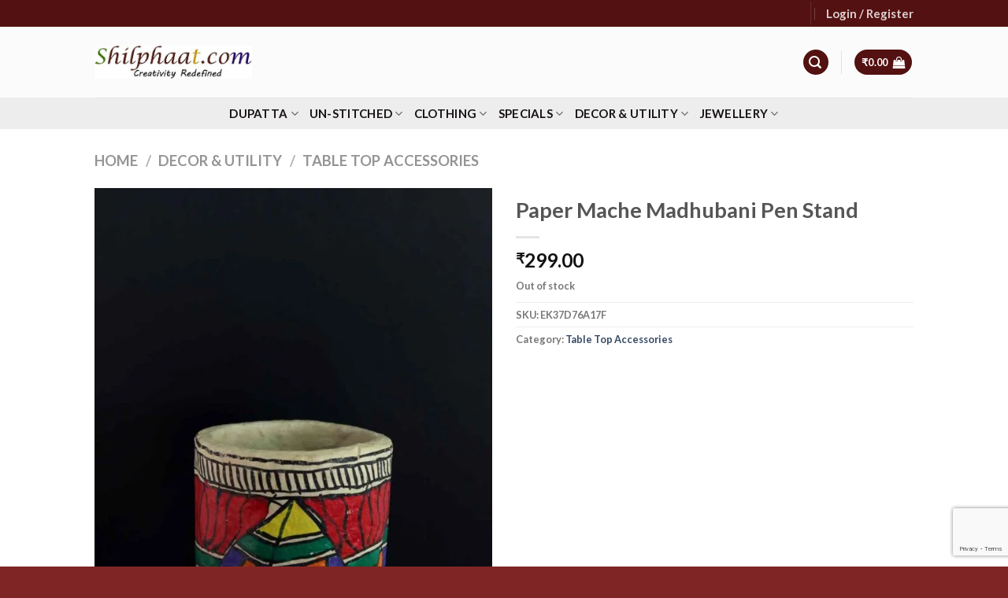

--- FILE ---
content_type: text/html; charset=UTF-8
request_url: https://shilphaat.com/product/paper-mache-madhubani-pen-stand/
body_size: 40225
content:
<!DOCTYPE html>
<html lang="en-US" class="loading-site no-js">
<head>
	<meta charset="UTF-8" />
	<link rel="profile" href="http://gmpg.org/xfn/11" />
	<link rel="pingback" href="https://shilphaat.com/xmlrpc.php" />

	<script>(function(html){html.className = html.className.replace(/\bno-js\b/,'js')})(document.documentElement);</script>
<title>Paper Mache Madhubani Pen Stand &#8211; Shilphaat.com</title>
<meta name='robots' content='max-image-preview:large' />
<meta name="viewport" content="width=device-width, initial-scale=1" /><!-- Google tag (gtag.js) consent mode dataLayer added by Site Kit -->
<script type="text/javascript" id="google_gtagjs-js-consent-mode-data-layer">
/* <![CDATA[ */
window.dataLayer = window.dataLayer || [];function gtag(){dataLayer.push(arguments);}
gtag('consent', 'default', {"ad_personalization":"denied","ad_storage":"denied","ad_user_data":"denied","analytics_storage":"denied","functionality_storage":"denied","security_storage":"denied","personalization_storage":"denied","region":["AT","BE","BG","CH","CY","CZ","DE","DK","EE","ES","FI","FR","GB","GR","HR","HU","IE","IS","IT","LI","LT","LU","LV","MT","NL","NO","PL","PT","RO","SE","SI","SK"],"wait_for_update":500});
window._googlesitekitConsentCategoryMap = {"statistics":["analytics_storage"],"marketing":["ad_storage","ad_user_data","ad_personalization"],"functional":["functionality_storage","security_storage"],"preferences":["personalization_storage"]};
window._googlesitekitConsents = {"ad_personalization":"denied","ad_storage":"denied","ad_user_data":"denied","analytics_storage":"denied","functionality_storage":"denied","security_storage":"denied","personalization_storage":"denied","region":["AT","BE","BG","CH","CY","CZ","DE","DK","EE","ES","FI","FR","GB","GR","HR","HU","IE","IS","IT","LI","LT","LU","LV","MT","NL","NO","PL","PT","RO","SE","SI","SK"],"wait_for_update":500};
/* ]]> */
</script>
<!-- End Google tag (gtag.js) consent mode dataLayer added by Site Kit -->
<link rel='dns-prefetch' href='//cdn.jsdelivr.net' />
<link rel='dns-prefetch' href='//www.googletagmanager.com' />
<link rel='prefetch' href='https://shilphaat.com/wp-content/themes/flatsome/assets/js/flatsome.js?ver=f55219565baa8ae8edba' />
<link rel='prefetch' href='https://shilphaat.com/wp-content/themes/flatsome/assets/js/chunk.slider.js?ver=3.17.4' />
<link rel='prefetch' href='https://shilphaat.com/wp-content/themes/flatsome/assets/js/chunk.popups.js?ver=3.17.4' />
<link rel='prefetch' href='https://shilphaat.com/wp-content/themes/flatsome/assets/js/chunk.tooltips.js?ver=3.17.4' />
<link rel='prefetch' href='https://shilphaat.com/wp-content/themes/flatsome/assets/js/woocommerce.js?ver=1a392523165907adee6a' />
<link rel="alternate" type="application/rss+xml" title="Shilphaat.com &raquo; Feed" href="https://shilphaat.com/feed/" />
<link rel="alternate" type="application/rss+xml" title="Shilphaat.com &raquo; Comments Feed" href="https://shilphaat.com/comments/feed/" />
<style id='wp-block-library-inline-css' type='text/css'>
:root{--wp-admin-theme-color:#007cba;--wp-admin-theme-color--rgb:0,124,186;--wp-admin-theme-color-darker-10:#006ba1;--wp-admin-theme-color-darker-10--rgb:0,107,161;--wp-admin-theme-color-darker-20:#005a87;--wp-admin-theme-color-darker-20--rgb:0,90,135;--wp-admin-border-width-focus:2px;--wp-block-synced-color:#7a00df;--wp-block-synced-color--rgb:122,0,223}@media (min-resolution:192dpi){:root{--wp-admin-border-width-focus:1.5px}}.wp-element-button{cursor:pointer}:root{--wp--preset--font-size--normal:16px;--wp--preset--font-size--huge:42px}:root .has-very-light-gray-background-color{background-color:#eee}:root .has-very-dark-gray-background-color{background-color:#313131}:root .has-very-light-gray-color{color:#eee}:root .has-very-dark-gray-color{color:#313131}:root .has-vivid-green-cyan-to-vivid-cyan-blue-gradient-background{background:linear-gradient(135deg,#00d084,#0693e3)}:root .has-purple-crush-gradient-background{background:linear-gradient(135deg,#34e2e4,#4721fb 50%,#ab1dfe)}:root .has-hazy-dawn-gradient-background{background:linear-gradient(135deg,#faaca8,#dad0ec)}:root .has-subdued-olive-gradient-background{background:linear-gradient(135deg,#fafae1,#67a671)}:root .has-atomic-cream-gradient-background{background:linear-gradient(135deg,#fdd79a,#004a59)}:root .has-nightshade-gradient-background{background:linear-gradient(135deg,#330968,#31cdcf)}:root .has-midnight-gradient-background{background:linear-gradient(135deg,#020381,#2874fc)}.has-regular-font-size{font-size:1em}.has-larger-font-size{font-size:2.625em}.has-normal-font-size{font-size:var(--wp--preset--font-size--normal)}.has-huge-font-size{font-size:var(--wp--preset--font-size--huge)}.has-text-align-center{text-align:center}.has-text-align-left{text-align:left}.has-text-align-right{text-align:right}#end-resizable-editor-section{display:none}.aligncenter{clear:both}.items-justified-left{justify-content:flex-start}.items-justified-center{justify-content:center}.items-justified-right{justify-content:flex-end}.items-justified-space-between{justify-content:space-between}.screen-reader-text{clip:rect(1px,1px,1px,1px);word-wrap:normal!important;border:0;-webkit-clip-path:inset(50%);clip-path:inset(50%);height:1px;margin:-1px;overflow:hidden;padding:0;position:absolute;width:1px}.screen-reader-text:focus{clip:auto!important;background-color:#ddd;-webkit-clip-path:none;clip-path:none;color:#444;display:block;font-size:1em;height:auto;left:5px;line-height:normal;padding:15px 23px 14px;text-decoration:none;top:5px;width:auto;z-index:100000}html :where(.has-border-color){border-style:solid}html :where([style*=border-top-color]){border-top-style:solid}html :where([style*=border-right-color]){border-right-style:solid}html :where([style*=border-bottom-color]){border-bottom-style:solid}html :where([style*=border-left-color]){border-left-style:solid}html :where([style*=border-width]){border-style:solid}html :where([style*=border-top-width]){border-top-style:solid}html :where([style*=border-right-width]){border-right-style:solid}html :where([style*=border-bottom-width]){border-bottom-style:solid}html :where([style*=border-left-width]){border-left-style:solid}html :where(img[class*=wp-image-]){height:auto;max-width:100%}:where(figure){margin:0 0 1em}html :where(.is-position-sticky){--wp-admin--admin-bar--position-offset:var(--wp-admin--admin-bar--height,0px)}@media screen and (max-width:600px){html :where(.is-position-sticky){--wp-admin--admin-bar--position-offset:0px}}
</style>
<style id='classic-theme-styles-inline-css' type='text/css'>
/*! This file is auto-generated */
.wp-block-button__link{color:#fff;background-color:#32373c;border-radius:9999px;box-shadow:none;text-decoration:none;padding:calc(.667em + 2px) calc(1.333em + 2px);font-size:1.125em}.wp-block-file__button{background:#32373c;color:#fff;text-decoration:none}
</style>
<style id='woocommerce-inline-inline-css' type='text/css'>
.woocommerce form .form-row .required { visibility: visible; }
</style>
<link rel='stylesheet' id='wpo_min-header-0-css' href='https://shilphaat.com/wp-content/cache/wpo-minify/1762187047/assets/wpo-minify-header-32264672.min.css' type='text/css' media='all' />
<script type="text/javascript" src="https://shilphaat.com/wp-content/cache/wpo-minify/1762187047/assets/wpo-minify-header-7b210e3d.min.js" id="wpo_min-header-0-js"></script>
<script type="text/javascript" id="wpo_min-header-1-js-extra">
/* <![CDATA[ */
var wc_add_to_cart_params = {"ajax_url":"\/wp-admin\/admin-ajax.php","wc_ajax_url":"\/?wc-ajax=%%endpoint%%","i18n_view_cart":"View cart","cart_url":"https:\/\/shilphaat.com\/cart\/","is_cart":"","cart_redirect_after_add":"no"};
var wc_single_product_params = {"i18n_required_rating_text":"Please select a rating","review_rating_required":"yes","flexslider":{"rtl":false,"animation":"slide","smoothHeight":true,"directionNav":false,"controlNav":"thumbnails","slideshow":false,"animationSpeed":500,"animationLoop":false,"allowOneSlide":false},"zoom_enabled":"","zoom_options":[],"photoswipe_enabled":"1","photoswipe_options":{"shareEl":false,"closeOnScroll":false,"history":false,"hideAnimationDuration":0,"showAnimationDuration":0},"flexslider_enabled":""};
var woocommerce_params = {"ajax_url":"\/wp-admin\/admin-ajax.php","wc_ajax_url":"\/?wc-ajax=%%endpoint%%"};
/* ]]> */
</script>
<script type="text/javascript" src="https://shilphaat.com/wp-content/cache/wpo-minify/1762187047/assets/wpo-minify-header-10c85295.min.js" id="wpo_min-header-1-js" defer="defer" data-wp-strategy="defer"></script>
<link rel="https://api.w.org/" href="https://shilphaat.com/wp-json/" /><link rel="alternate" type="application/json" href="https://shilphaat.com/wp-json/wp/v2/product/3475" /><link rel="EditURI" type="application/rsd+xml" title="RSD" href="https://shilphaat.com/xmlrpc.php?rsd" />
<meta name="generator" content="WordPress 6.4.7" />
<meta name="generator" content="WooCommerce 9.1.5" />
<link rel="canonical" href="https://shilphaat.com/product/paper-mache-madhubani-pen-stand/" />
<link rel='shortlink' href='https://shilphaat.com/?p=3475' />
<link rel="alternate" type="application/json+oembed" href="https://shilphaat.com/wp-json/oembed/1.0/embed?url=https%3A%2F%2Fshilphaat.com%2Fproduct%2Fpaper-mache-madhubani-pen-stand%2F" />
<link rel="alternate" type="text/xml+oembed" href="https://shilphaat.com/wp-json/oembed/1.0/embed?url=https%3A%2F%2Fshilphaat.com%2Fproduct%2Fpaper-mache-madhubani-pen-stand%2F&#038;format=xml" />
<meta name="generator" content="Site Kit by Google 1.170.0" /><style>.bg{opacity: 0; transition: opacity 1s; -webkit-transition: opacity 1s;} .bg-loaded{opacity: 1;}</style><meta name="p:domain_verify" content="278862a9b985b8d8b2eadd5acb12a116"/>	<noscript><style>.woocommerce-product-gallery{ opacity: 1 !important; }</style></noscript>
	<style id='wp-fonts-local' type='text/css'>
@font-face{font-family:Inter;font-style:normal;font-weight:300 900;font-display:fallback;src:url('https://shilphaat.com/wp-content/plugins/woocommerce/assets/fonts/Inter-VariableFont_slnt,wght.woff2') format('woff2');font-stretch:normal;}
@font-face{font-family:Cardo;font-style:normal;font-weight:400;font-display:fallback;src:url('https://shilphaat.com/wp-content/plugins/woocommerce/assets/fonts/cardo_normal_400.woff2') format('woff2');}
</style>
<link rel="icon" href="https://shilphaat.com/wp-content/uploads/2020/12/google-plus-100x100.jpg" sizes="32x32" />
<link rel="icon" href="https://shilphaat.com/wp-content/uploads/2020/12/google-plus-247x247.jpg" sizes="192x192" />
<link rel="apple-touch-icon" href="https://shilphaat.com/wp-content/uploads/2020/12/google-plus-247x247.jpg" />
<meta name="msapplication-TileImage" content="https://shilphaat.com/wp-content/uploads/2020/12/google-plus.jpg" />
<style id="custom-css" type="text/css">:root {--primary-color: #541111;}.container-width, .full-width .ubermenu-nav, .container, .row{max-width: 1070px}.row.row-collapse{max-width: 1040px}.row.row-small{max-width: 1062.5px}.row.row-large{max-width: 1100px}.header-main{height: 90px}#logo img{max-height: 90px}#logo{width:200px;}.header-bottom{min-height: 40px}.header-top{min-height: 30px}.transparent .header-main{height: 90px}.transparent #logo img{max-height: 90px}.has-transparent + .page-title:first-of-type,.has-transparent + #main > .page-title,.has-transparent + #main > div > .page-title,.has-transparent + #main .page-header-wrapper:first-of-type .page-title{padding-top: 170px;}.header.show-on-scroll,.stuck .header-main{height:70px!important}.stuck #logo img{max-height: 70px!important}.search-form{ width: 58%;}.header-bottom {background-color: #ededed}.stuck .header-main .nav > li > a{line-height: 50px }.header-bottom-nav > li > a{line-height: 15px }@media (max-width: 549px) {.header-main{height: 70px}#logo img{max-height: 70px}}.nav-dropdown{font-size:85%}/* Color */.accordion-title.active, .has-icon-bg .icon .icon-inner,.logo a, .primary.is-underline, .primary.is-link, .badge-outline .badge-inner, .nav-outline > li.active> a,.nav-outline >li.active > a, .cart-icon strong,[data-color='primary'], .is-outline.primary{color: #541111;}/* Color !important */[data-text-color="primary"]{color: #541111!important;}/* Background Color */[data-text-bg="primary"]{background-color: #541111;}/* Background */.scroll-to-bullets a,.featured-title, .label-new.menu-item > a:after, .nav-pagination > li > .current,.nav-pagination > li > span:hover,.nav-pagination > li > a:hover,.has-hover:hover .badge-outline .badge-inner,button[type="submit"], .button.wc-forward:not(.checkout):not(.checkout-button), .button.submit-button, .button.primary:not(.is-outline),.featured-table .title,.is-outline:hover, .has-icon:hover .icon-label,.nav-dropdown-bold .nav-column li > a:hover, .nav-dropdown.nav-dropdown-bold > li > a:hover, .nav-dropdown-bold.dark .nav-column li > a:hover, .nav-dropdown.nav-dropdown-bold.dark > li > a:hover, .header-vertical-menu__opener ,.is-outline:hover, .tagcloud a:hover,.grid-tools a, input[type='submit']:not(.is-form), .box-badge:hover .box-text, input.button.alt,.nav-box > li > a:hover,.nav-box > li.active > a,.nav-pills > li.active > a ,.current-dropdown .cart-icon strong, .cart-icon:hover strong, .nav-line-bottom > li > a:before, .nav-line-grow > li > a:before, .nav-line > li > a:before,.banner, .header-top, .slider-nav-circle .flickity-prev-next-button:hover svg, .slider-nav-circle .flickity-prev-next-button:hover .arrow, .primary.is-outline:hover, .button.primary:not(.is-outline), input[type='submit'].primary, input[type='submit'].primary, input[type='reset'].button, input[type='button'].primary, .badge-inner{background-color: #541111;}/* Border */.nav-vertical.nav-tabs > li.active > a,.scroll-to-bullets a.active,.nav-pagination > li > .current,.nav-pagination > li > span:hover,.nav-pagination > li > a:hover,.has-hover:hover .badge-outline .badge-inner,.accordion-title.active,.featured-table,.is-outline:hover, .tagcloud a:hover,blockquote, .has-border, .cart-icon strong:after,.cart-icon strong,.blockUI:before, .processing:before,.loading-spin, .slider-nav-circle .flickity-prev-next-button:hover svg, .slider-nav-circle .flickity-prev-next-button:hover .arrow, .primary.is-outline:hover{border-color: #541111}.nav-tabs > li.active > a{border-top-color: #541111}.widget_shopping_cart_content .blockUI.blockOverlay:before { border-left-color: #541111 }.woocommerce-checkout-review-order .blockUI.blockOverlay:before { border-left-color: #541111 }/* Fill */.slider .flickity-prev-next-button:hover svg,.slider .flickity-prev-next-button:hover .arrow{fill: #541111;}/* Focus */.primary:focus-visible, .submit-button:focus-visible, button[type="submit"]:focus-visible { outline-color: #541111!important; }body{font-family: Lato, sans-serif;}body {font-weight: 400;font-style: normal;}.nav > li > a {font-family: Lato, sans-serif;}.mobile-sidebar-levels-2 .nav > li > ul > li > a {font-family: Lato, sans-serif;}.nav > li > a,.mobile-sidebar-levels-2 .nav > li > ul > li > a {font-weight: 700;font-style: italic;}h1,h2,h3,h4,h5,h6,.heading-font, .off-canvas-center .nav-sidebar.nav-vertical > li > a{font-family: Lato, sans-serif;}h1,h2,h3,h4,h5,h6,.heading-font,.banner h1,.banner h2 {font-weight: 700;font-style: normal;}.alt-font{font-family: "Dancing Script", sans-serif;}.alt-font {font-weight: 400!important;font-style: normal!important;}.header:not(.transparent) .header-bottom-nav.nav > li > a{color: #161212;}.shop-page-title.featured-title .title-bg{ background-image: url(https://shilphaat.com/wp-content/uploads/2020/10/papar-mache-madhubani-pen-holder.jpg)!important;}@media screen and (min-width: 550px){.products .box-vertical .box-image{min-width: 300px!important;width: 300px!important;}}.footer-1{background-color: #e8e8e8}.footer-2{background-color: #470707}.page-title-small + main .product-container > .row{padding-top:0;}button[name='update_cart'] { display: none; }.nav-vertical-fly-out > li + li {border-top-width: 1px; border-top-style: solid;}.label-new.menu-item > a:after{content:"New";}.label-hot.menu-item > a:after{content:"Hot";}.label-sale.menu-item > a:after{content:"Sale";}.label-popular.menu-item > a:after{content:"Popular";}</style>		<style type="text/css" id="wp-custom-css">
			.header-main{
	background: #fbfbfb;
}
div#content{
	background: #f7f7f7;
}
/* .header-bottom {
    background-color: #fff;
} */
.nav > li > a {
    color: #541111;
	font-size: 15px;
}
.nav-dropdown-default .nav-column li>a, .nav-dropdown.nav-dropdown-default>li>a {
   color: #fff;
}

ul.nav-dropdown.nav-dropdown-default {
    background: #541111;
}
.footer-2 {
    background-color: #541111;
}
.absolute-footer, html {
    background: #802525;
}
#tab-description{
	color:black;
}
button.single_add_to_cart_button.button.alt {
	 background: #541111;
}
#qlwapp.qlwapp-rounded.qlwapp-bubble .qlwapp-toggle {
        background: #05CD51;
}

.absolute-footer.dark{
	display:none;
}
.contactsBox{
margin: 0;}

.mark-name-year{
margin-top:3rem;
}		</style>
		<style id="kirki-inline-styles">/* latin-ext */
@font-face {
  font-family: 'Lato';
  font-style: italic;
  font-weight: 700;
  font-display: swap;
  src: url(https://shilphaat.com/wp-content/fonts/lato/font) format('woff');
  unicode-range: U+0100-02BA, U+02BD-02C5, U+02C7-02CC, U+02CE-02D7, U+02DD-02FF, U+0304, U+0308, U+0329, U+1D00-1DBF, U+1E00-1E9F, U+1EF2-1EFF, U+2020, U+20A0-20AB, U+20AD-20C0, U+2113, U+2C60-2C7F, U+A720-A7FF;
}
/* latin */
@font-face {
  font-family: 'Lato';
  font-style: italic;
  font-weight: 700;
  font-display: swap;
  src: url(https://shilphaat.com/wp-content/fonts/lato/font) format('woff');
  unicode-range: U+0000-00FF, U+0131, U+0152-0153, U+02BB-02BC, U+02C6, U+02DA, U+02DC, U+0304, U+0308, U+0329, U+2000-206F, U+20AC, U+2122, U+2191, U+2193, U+2212, U+2215, U+FEFF, U+FFFD;
}
/* latin-ext */
@font-face {
  font-family: 'Lato';
  font-style: normal;
  font-weight: 400;
  font-display: swap;
  src: url(https://shilphaat.com/wp-content/fonts/lato/font) format('woff');
  unicode-range: U+0100-02BA, U+02BD-02C5, U+02C7-02CC, U+02CE-02D7, U+02DD-02FF, U+0304, U+0308, U+0329, U+1D00-1DBF, U+1E00-1E9F, U+1EF2-1EFF, U+2020, U+20A0-20AB, U+20AD-20C0, U+2113, U+2C60-2C7F, U+A720-A7FF;
}
/* latin */
@font-face {
  font-family: 'Lato';
  font-style: normal;
  font-weight: 400;
  font-display: swap;
  src: url(https://shilphaat.com/wp-content/fonts/lato/font) format('woff');
  unicode-range: U+0000-00FF, U+0131, U+0152-0153, U+02BB-02BC, U+02C6, U+02DA, U+02DC, U+0304, U+0308, U+0329, U+2000-206F, U+20AC, U+2122, U+2191, U+2193, U+2212, U+2215, U+FEFF, U+FFFD;
}
/* latin-ext */
@font-face {
  font-family: 'Lato';
  font-style: normal;
  font-weight: 700;
  font-display: swap;
  src: url(https://shilphaat.com/wp-content/fonts/lato/font) format('woff');
  unicode-range: U+0100-02BA, U+02BD-02C5, U+02C7-02CC, U+02CE-02D7, U+02DD-02FF, U+0304, U+0308, U+0329, U+1D00-1DBF, U+1E00-1E9F, U+1EF2-1EFF, U+2020, U+20A0-20AB, U+20AD-20C0, U+2113, U+2C60-2C7F, U+A720-A7FF;
}
/* latin */
@font-face {
  font-family: 'Lato';
  font-style: normal;
  font-weight: 700;
  font-display: swap;
  src: url(https://shilphaat.com/wp-content/fonts/lato/font) format('woff');
  unicode-range: U+0000-00FF, U+0131, U+0152-0153, U+02BB-02BC, U+02C6, U+02DA, U+02DC, U+0304, U+0308, U+0329, U+2000-206F, U+20AC, U+2122, U+2191, U+2193, U+2212, U+2215, U+FEFF, U+FFFD;
}/* vietnamese */
@font-face {
  font-family: 'Dancing Script';
  font-style: normal;
  font-weight: 400;
  font-display: swap;
  src: url(https://shilphaat.com/wp-content/fonts/dancing-script/font) format('woff');
  unicode-range: U+0102-0103, U+0110-0111, U+0128-0129, U+0168-0169, U+01A0-01A1, U+01AF-01B0, U+0300-0301, U+0303-0304, U+0308-0309, U+0323, U+0329, U+1EA0-1EF9, U+20AB;
}
/* latin-ext */
@font-face {
  font-family: 'Dancing Script';
  font-style: normal;
  font-weight: 400;
  font-display: swap;
  src: url(https://shilphaat.com/wp-content/fonts/dancing-script/font) format('woff');
  unicode-range: U+0100-02BA, U+02BD-02C5, U+02C7-02CC, U+02CE-02D7, U+02DD-02FF, U+0304, U+0308, U+0329, U+1D00-1DBF, U+1E00-1E9F, U+1EF2-1EFF, U+2020, U+20A0-20AB, U+20AD-20C0, U+2113, U+2C60-2C7F, U+A720-A7FF;
}
/* latin */
@font-face {
  font-family: 'Dancing Script';
  font-style: normal;
  font-weight: 400;
  font-display: swap;
  src: url(https://shilphaat.com/wp-content/fonts/dancing-script/font) format('woff');
  unicode-range: U+0000-00FF, U+0131, U+0152-0153, U+02BB-02BC, U+02C6, U+02DA, U+02DC, U+0304, U+0308, U+0329, U+2000-206F, U+20AC, U+2122, U+2191, U+2193, U+2212, U+2215, U+FEFF, U+FFFD;
}</style></head>

<body class="product-template-default single single-product postid-3475 theme-flatsome woocommerce woocommerce-page woocommerce-no-js full-width lightbox nav-dropdown-has-arrow nav-dropdown-has-shadow nav-dropdown-has-border">


<a class="skip-link screen-reader-text" href="#main">Skip to content</a>

<div id="wrapper">

	
	<header id="header" class="header has-sticky sticky-jump">
		<div class="header-wrapper">
			<div id="top-bar" class="header-top hide-for-sticky nav-dark hide-for-medium">
    <div class="flex-row container">
      <div class="flex-col hide-for-medium flex-left">
          <ul class="nav nav-left medium-nav-center nav-small  nav-divided">
                        </ul>
      </div>

      <div class="flex-col hide-for-medium flex-center">
          <ul class="nav nav-center nav-small  nav-divided">
                        </ul>
      </div>

      <div class="flex-col hide-for-medium flex-right">
         <ul class="nav top-bar-nav nav-right nav-small  nav-divided">
              <li class="header-divider"></li><li class="account-item has-icon
    "
>

<a href="https://shilphaat.com/my-account/"
    class="nav-top-link nav-top-not-logged-in "
    data-open="#login-form-popup"  >
    <span>
    Login     / Register  </span>
  
</a>



</li>
          </ul>
      </div>

      
    </div>
</div>
<div id="masthead" class="header-main ">
      <div class="header-inner flex-row container logo-left medium-logo-center" role="navigation">

          <!-- Logo -->
          <div id="logo" class="flex-col logo">
            
<!-- Header logo -->
<a href="https://shilphaat.com/" title="Shilphaat.com - Handlooms, handicrafts and natural collectibles from nook and corners of India" rel="home">
		<img width="473" height="100" src="https://shilphaat.com/wp-content/uploads/2024/02/New-Shilphaat-website-logo-473.jpg" class="header_logo header-logo" alt="Shilphaat.com"/><img  width="473" height="100" src="https://shilphaat.com/wp-content/uploads/2024/02/New-Shilphaat-website-logo-473.jpg" class="header-logo-dark" alt="Shilphaat.com"/></a>
          </div>

          <!-- Mobile Left Elements -->
          <div class="flex-col show-for-medium flex-left">
            <ul class="mobile-nav nav nav-left ">
              <li class="nav-icon has-icon">
  		<a href="#" data-open="#main-menu" data-pos="left" data-bg="main-menu-overlay" data-color="" class="is-small" aria-label="Menu" aria-controls="main-menu" aria-expanded="false">

		  <i class="icon-menu" ></i>
		  		</a>
	</li>
            </ul>
          </div>

          <!-- Left Elements -->
          <div class="flex-col hide-for-medium flex-left
            flex-grow">
            <ul class="header-nav header-nav-main nav nav-left  nav-uppercase" >
                          </ul>
          </div>

          <!-- Right Elements -->
          <div class="flex-col hide-for-medium flex-right">
            <ul class="header-nav header-nav-main nav nav-right  nav-uppercase">
              <li class="header-search header-search-lightbox has-icon">
	<div class="header-button">		<a href="#search-lightbox" aria-label="Search" data-open="#search-lightbox" data-focus="input.search-field"
		class="icon primary button circle is-small">
		<i class="icon-search" style="font-size:16px;" ></i></a>
		</div>
	
	<div id="search-lightbox" class="mfp-hide dark text-center">
		<div class="searchform-wrapper ux-search-box relative form-flat is-large"><form role="search" method="get" class="searchform" action="https://shilphaat.com/">
	<div class="flex-row relative">
						<div class="flex-col flex-grow">
			<label class="screen-reader-text" for="woocommerce-product-search-field-0">Search for:</label>
			<input type="search" id="woocommerce-product-search-field-0" class="search-field mb-0" placeholder="Search&hellip;" value="" name="s" />
			<input type="hidden" name="post_type" value="product" />
					</div>
		<div class="flex-col">
			<button type="submit" value="Search" class="ux-search-submit submit-button secondary button  icon mb-0" aria-label="Submit">
				<i class="icon-search" ></i>			</button>
		</div>
	</div>
	<div class="live-search-results text-left z-top"></div>
</form>
</div>	</div>
</li>
<li class="header-divider"></li><li class="cart-item has-icon has-dropdown">
<div class="header-button">
<a href="https://shilphaat.com/cart/" title="Cart" class="header-cart-link icon primary button circle is-small">


<span class="header-cart-title">
          <span class="cart-price"><span class="woocommerce-Price-amount amount"><bdi><span class="woocommerce-Price-currencySymbol">&#8377;</span>0.00</bdi></span></span>
  </span>

    <i class="icon-shopping-bag"
    data-icon-label="0">
  </i>
  </a>
</div>
 <ul class="nav-dropdown nav-dropdown-simple">
    <li class="html widget_shopping_cart">
      <div class="widget_shopping_cart_content">
        

	<p class="woocommerce-mini-cart__empty-message">No products in the cart.</p>


      </div>
    </li>
     </ul>

</li>
            </ul>
          </div>

          <!-- Mobile Right Elements -->
          <div class="flex-col show-for-medium flex-right">
            <ul class="mobile-nav nav nav-right ">
              <li class="cart-item has-icon">

<div class="header-button">      <a href="https://shilphaat.com/cart/" class="header-cart-link off-canvas-toggle nav-top-link icon primary button circle is-small" data-open="#cart-popup" data-class="off-canvas-cart" title="Cart" data-pos="right">
  
    <i class="icon-shopping-bag"
    data-icon-label="0">
  </i>
  </a>
</div>

  <!-- Cart Sidebar Popup -->
  <div id="cart-popup" class="mfp-hide widget_shopping_cart">
  <div class="cart-popup-inner inner-padding">
      <div class="cart-popup-title text-center">
          <h4 class="uppercase">Cart</h4>
          <div class="is-divider"></div>
      </div>
      <div class="widget_shopping_cart_content">
          

	<p class="woocommerce-mini-cart__empty-message">No products in the cart.</p>


      </div>
             <div class="cart-sidebar-content relative"></div>  </div>
  </div>

</li>
<li class="header-divider"></li><li class="header-search header-search-lightbox has-icon">
	<div class="header-button">		<a href="#search-lightbox" aria-label="Search" data-open="#search-lightbox" data-focus="input.search-field"
		class="icon primary button circle is-small">
		<i class="icon-search" style="font-size:16px;" ></i></a>
		</div>
	
	<div id="search-lightbox" class="mfp-hide dark text-center">
		<div class="searchform-wrapper ux-search-box relative form-flat is-large"><form role="search" method="get" class="searchform" action="https://shilphaat.com/">
	<div class="flex-row relative">
						<div class="flex-col flex-grow">
			<label class="screen-reader-text" for="woocommerce-product-search-field-1">Search for:</label>
			<input type="search" id="woocommerce-product-search-field-1" class="search-field mb-0" placeholder="Search&hellip;" value="" name="s" />
			<input type="hidden" name="post_type" value="product" />
					</div>
		<div class="flex-col">
			<button type="submit" value="Search" class="ux-search-submit submit-button secondary button  icon mb-0" aria-label="Submit">
				<i class="icon-search" ></i>			</button>
		</div>
	</div>
	<div class="live-search-results text-left z-top"></div>
</form>
</div>	</div>
</li>
            </ul>
          </div>

      </div>

            <div class="container"><div class="top-divider full-width"></div></div>
      </div>
<div id="wide-nav" class="header-bottom wide-nav flex-has-center hide-for-medium">
    <div class="flex-row container">

            
                        <div class="flex-col hide-for-medium flex-center">
                <ul class="nav header-nav header-bottom-nav nav-center  nav-line-grow nav-uppercase">
                    <li id="menu-item-3641" class="menu-item menu-item-type-taxonomy menu-item-object-product_cat menu-item-has-children menu-item-3641 menu-item-design-custom-size has-dropdown"><a href="https://shilphaat.com/shop/dupatta/" class="nav-top-link" aria-expanded="false" aria-haspopup="menu">Dupatta<i class="icon-angle-down" ></i></a><style>#menu-item-3641 > .nav-dropdown {width: 500px;}</style>
<ul class="sub-menu nav-dropdown nav-dropdown-simple">
	<li id="menu-item-3642" class="menu-item menu-item-type-taxonomy menu-item-object-product_cat menu-item-3642"><a href="https://shilphaat.com/shop/dupatta/banarasi-dupatta/">Banarasi Dupatta</a></li>
	<li id="menu-item-12168" class="menu-item menu-item-type-taxonomy menu-item-object-product_cat menu-item-12168"><a href="https://shilphaat.com/shop/dupatta/bhujodi-dupatta/">Bhujodi dupatta</a></li>
	<li id="menu-item-4137" class="menu-item menu-item-type-taxonomy menu-item-object-product_cat menu-item-4137"><a href="https://shilphaat.com/shop/dupatta/chikankari-mukesh/">Chikankari Mukesh</a></li>
	<li id="menu-item-4130" class="menu-item menu-item-type-taxonomy menu-item-object-product_cat menu-item-4130"><a href="https://shilphaat.com/shop/dupatta/block-printed-dupatta/">Block-Printed Dupatta</a></li>
	<li id="menu-item-4138" class="menu-item menu-item-type-taxonomy menu-item-object-product_cat menu-item-4138"><a href="https://shilphaat.com/shop/dupatta/kalamkari/">Kalamkari</a></li>
	<li id="menu-item-4133" class="menu-item menu-item-type-taxonomy menu-item-object-product_cat menu-item-4133"><a href="https://shilphaat.com/shop/dupatta/kanthawork-dupatta/">Kantha-Work dupatta</a></li>
	<li id="menu-item-5138" class="menu-item menu-item-type-taxonomy menu-item-object-product_cat menu-item-5138"><a href="https://shilphaat.com/shop/dupatta/patola-silk-dupatta/">Patan Patola silk dupatta</a></li>
	<li id="menu-item-4134" class="menu-item menu-item-type-taxonomy menu-item-object-product_cat menu-item-4134"><a href="https://shilphaat.com/shop/dupatta/silk-cotton-dupatta/">Silk &amp; Cotton Dupatta</a></li>
	<li id="menu-item-4131" class="menu-item menu-item-type-taxonomy menu-item-object-product_cat menu-item-4131"><a href="https://shilphaat.com/shop/dupatta/tie-dye/">Tie &amp; Dye</a></li>
	<li id="menu-item-3644" class="menu-item menu-item-type-taxonomy menu-item-object-product_cat menu-item-3644"><a href="https://shilphaat.com/shop/dupatta/tussar-silk-dupatta/">Tussar Silk dupatta</a></li>
	<li id="menu-item-4136" class="menu-item menu-item-type-taxonomy menu-item-object-product_cat menu-item-has-children menu-item-4136 nav-dropdown-col"><a href="https://shilphaat.com/shop/dupatta/woolen-shawl/">Woolen Shawl</a>
	<ul class="sub-menu nav-column nav-dropdown-simple">
		<li id="menu-item-14818" class="menu-item menu-item-type-taxonomy menu-item-object-product_cat menu-item-14818"><a href="https://shilphaat.com/shop/dupatta/woolen-shawl/bhujodi-embroidered-shawl/">Bhujodi Embroidered Shawl</a></li>
		<li id="menu-item-14817" class="menu-item menu-item-type-taxonomy menu-item-object-product_cat menu-item-14817"><a href="https://shilphaat.com/shop/dupatta/woolen-shawl/bhujodi-mirrorwork-shawl/">Bhujodi mirrorwork shawl</a></li>
		<li id="menu-item-14816" class="menu-item menu-item-type-taxonomy menu-item-object-product_cat menu-item-14816"><a href="https://shilphaat.com/shop/dupatta/woolen-shawl/patola-shawls/">Patola shawls</a></li>
		<li id="menu-item-15004" class="menu-item menu-item-type-taxonomy menu-item-object-product_cat menu-item-15004"><a href="https://shilphaat.com/shop/dupatta/woolen-shawl/tie-dye-shawls/">Tie-Dye Shawls</a></li>
	</ul>
</li>
</ul>
</li>
<li id="menu-item-3816" class="menu-item menu-item-type-taxonomy menu-item-object-product_cat menu-item-has-children menu-item-3816 menu-item-design-default has-dropdown"><a href="https://shilphaat.com/shop/un-stitched/" class="nav-top-link" aria-expanded="false" aria-haspopup="menu">Un-stitched<i class="icon-angle-down" ></i></a>
<ul class="sub-menu nav-dropdown nav-dropdown-simple">
	<li id="menu-item-3819" class="menu-item menu-item-type-taxonomy menu-item-object-product_cat menu-item-3819"><a href="https://shilphaat.com/shop/un-stitched/block-print-dress-material/">Block-Print Dress-Material</a></li>
	<li id="menu-item-13659" class="menu-item menu-item-type-taxonomy menu-item-object-product_cat menu-item-13659"><a href="https://shilphaat.com/shop/un-stitched/bhujodi-dress-material/">Bhujodi Dress-Material</a></li>
	<li id="menu-item-3820" class="menu-item menu-item-type-taxonomy menu-item-object-product_cat menu-item-3820"><a href="https://shilphaat.com/shop/un-stitched/chikankari-dress-material/">Chikankari Dress-Material</a></li>
	<li id="menu-item-3822" class="menu-item menu-item-type-taxonomy menu-item-object-product_cat menu-item-3822"><a href="https://shilphaat.com/shop/un-stitched/chikankari-kurta-fabrics/">Chikankari Kurta Fabrics</a></li>
	<li id="menu-item-5771" class="menu-item menu-item-type-taxonomy menu-item-object-product_cat menu-item-5771"><a href="https://shilphaat.com/shop/un-stitched/fabrics-dress-material/">Fabrics, Dress-material</a></li>
	<li id="menu-item-3821" class="menu-item menu-item-type-taxonomy menu-item-object-product_cat menu-item-3821"><a href="https://shilphaat.com/shop/un-stitched/kanthawork-dress-material/">Kanthawork Dress-Material</a></li>
	<li id="menu-item-12241" class="menu-item menu-item-type-taxonomy menu-item-object-product_cat menu-item-12241"><a href="https://shilphaat.com/shop/un-stitched/tussar-silk-materials/">Tussar Silk Materials</a></li>
</ul>
</li>
<li id="menu-item-3823" class="menu-item menu-item-type-taxonomy menu-item-object-product_cat menu-item-has-children menu-item-3823 menu-item-design-custom-size has-dropdown"><a href="https://shilphaat.com/shop/clothing/" class="nav-top-link" aria-expanded="false" aria-haspopup="menu">Clothing<i class="icon-angle-down" ></i></a><style>#menu-item-3823 > .nav-dropdown {width: 400px;}</style>
<ul class="sub-menu nav-dropdown nav-dropdown-simple">
	<li id="menu-item-3824" class="menu-item menu-item-type-taxonomy menu-item-object-product_cat menu-item-has-children menu-item-3824 nav-dropdown-col"><a href="https://shilphaat.com/shop/clothing/sarees/">Sarees</a>
	<ul class="sub-menu nav-column nav-dropdown-simple">
		<li id="menu-item-11785" class="menu-item menu-item-type-taxonomy menu-item-object-product_cat menu-item-11785"><a href="https://shilphaat.com/shop/clothing/sarees/bhagalpuri-saree/">Bhagalpuri Saree</a></li>
		<li id="menu-item-3916" class="menu-item menu-item-type-taxonomy menu-item-object-product_cat menu-item-3916"><a href="https://shilphaat.com/shop/clothing/block-print-sarees/">Block-Print Saree</a></li>
		<li id="menu-item-11782" class="menu-item menu-item-type-taxonomy menu-item-object-product_cat menu-item-11782"><a href="https://shilphaat.com/shop/clothing/sarees/chanderi-sarees/">Chanderi Sarees</a></li>
		<li id="menu-item-11473" class="menu-item menu-item-type-taxonomy menu-item-object-product_cat menu-item-11473"><a href="https://shilphaat.com/shop/clothing/sarees/linen-saree/">Linen Saree</a></li>
		<li id="menu-item-8503" class="menu-item menu-item-type-taxonomy menu-item-object-product_cat menu-item-8503"><a href="https://shilphaat.com/shop/clothing/sarees/handembroidered-sarees/">Handembroidered Sarees</a></li>
	</ul>
</li>
	<li id="menu-item-3917" class="menu-item menu-item-type-taxonomy menu-item-object-product_cat menu-item-3917"><a href="https://shilphaat.com/shop/clothing/bottom-pants/">Bottom/Pants</a></li>
	<li id="menu-item-13392" class="menu-item menu-item-type-taxonomy menu-item-object-product_cat menu-item-13392"><a href="https://shilphaat.com/shop/clothing/men-kurta-fabric/">Kurta-fabric for men</a></li>
	<li id="menu-item-3918" class="menu-item menu-item-type-taxonomy menu-item-object-product_cat menu-item-3918"><a href="https://shilphaat.com/shop/clothing/ladies-kurta-kurti/">Ladies Kurta &amp; Kurti</a></li>
	<li id="menu-item-3919" class="menu-item menu-item-type-taxonomy menu-item-object-product_cat menu-item-3919"><a href="https://shilphaat.com/shop/clothing/woolens-for-kids/">Woolens for kids</a></li>
</ul>
</li>
<li id="menu-item-4147" class="menu-item menu-item-type-taxonomy menu-item-object-product_cat menu-item-has-children menu-item-4147 menu-item-design-default has-dropdown"><a href="https://shilphaat.com/shop/specials/" class="nav-top-link" aria-expanded="false" aria-haspopup="menu">Specials<i class="icon-angle-down" ></i></a>
<ul class="sub-menu nav-dropdown nav-dropdown-simple">
	<li id="menu-item-4148" class="menu-item menu-item-type-taxonomy menu-item-object-product_cat menu-item-4148"><a href="https://shilphaat.com/shop/specials/sindoor-box/">Sindoor Box</a></li>
	<li id="menu-item-4149" class="menu-item menu-item-type-taxonomy menu-item-object-product_cat menu-item-4149"><a href="https://shilphaat.com/shop/specials/wedding-essentials/">Wedding Essentials</a></li>
	<li id="menu-item-12242" class="menu-item menu-item-type-taxonomy menu-item-object-product_cat menu-item-12242"><a href="https://shilphaat.com/shop/specials/rakshabandhan/">Rakshabandhan</a></li>
	<li id="menu-item-4150" class="menu-item menu-item-type-taxonomy menu-item-object-product_cat menu-item-4150"><a href="https://shilphaat.com/shop/specials/bags/">Bags</a></li>
	<li id="menu-item-4151" class="menu-item menu-item-type-taxonomy menu-item-object-product_cat menu-item-4151"><a href="https://shilphaat.com/shop/specials/wooden-blocks/">Wooden Blocks</a></li>
</ul>
</li>
<li id="menu-item-3987" class="menu-item menu-item-type-taxonomy menu-item-object-product_cat current-product-ancestor menu-item-has-children menu-item-3987 menu-item-design-default has-dropdown"><a href="https://shilphaat.com/shop/decor-utility/" class="nav-top-link" aria-expanded="false" aria-haspopup="menu">Decor &amp; Utility<i class="icon-angle-down" ></i></a>
<ul class="sub-menu nav-dropdown nav-dropdown-simple">
	<li id="menu-item-3988" class="menu-item menu-item-type-taxonomy menu-item-object-product_cat menu-item-3988"><a href="https://shilphaat.com/shop/decor-utility/leather-lamp/">Leather Lamp</a></li>
	<li id="menu-item-3989" class="menu-item menu-item-type-taxonomy menu-item-object-product_cat menu-item-3989"><a href="https://shilphaat.com/shop/decor-utility/dinnerware-serveware/">Dinnerware/Serveware</a></li>
	<li id="menu-item-3990" class="menu-item menu-item-type-taxonomy menu-item-object-product_cat menu-item-3990"><a href="https://shilphaat.com/shop/decor-utility/wall-accessories/">Wall Accessories</a></li>
	<li id="menu-item-3991" class="menu-item menu-item-type-taxonomy menu-item-object-product_cat current-product-ancestor current-menu-parent current-product-parent menu-item-3991 active"><a href="https://shilphaat.com/shop/decor-utility/table-top-accessories/">Table Top Accessories</a></li>
</ul>
</li>
<li id="menu-item-4043" class="menu-item menu-item-type-taxonomy menu-item-object-product_cat menu-item-has-children menu-item-4043 menu-item-design-default has-dropdown"><a href="https://shilphaat.com/shop/jewellery/" class="nav-top-link" aria-expanded="false" aria-haspopup="menu">Jewellery<i class="icon-angle-down" ></i></a>
<ul class="sub-menu nav-dropdown nav-dropdown-simple">
	<li id="menu-item-8501" class="menu-item menu-item-type-taxonomy menu-item-object-product_cat menu-item-8501"><a href="https://shilphaat.com/shop/jewellery/silver-earrings/">Silver Earrings</a></li>
	<li id="menu-item-4021" class="menu-item menu-item-type-taxonomy menu-item-object-product_cat menu-item-4021"><a href="https://shilphaat.com/shop/jewellery/silver-accessories/">Silver Accessories</a></li>
	<li id="menu-item-8500" class="menu-item menu-item-type-taxonomy menu-item-object-product_cat menu-item-8500"><a href="https://shilphaat.com/shop/jewellery/fashion-earrings/">Fashion Earrings</a></li>
	<li id="menu-item-8499" class="menu-item menu-item-type-taxonomy menu-item-object-product_cat menu-item-8499"><a href="https://shilphaat.com/shop/jewellery/necklace/">Necklace</a></li>
</ul>
</li>
                </ul>
            </div>
            
            
            
    </div>
</div>

<div class="header-bg-container fill"><div class="header-bg-image fill"></div><div class="header-bg-color fill"></div></div>		</div>
	</header>

	<div class="page-title shop-page-title product-page-title">
	<div class="page-title-inner flex-row medium-flex-wrap container">
	  <div class="flex-col flex-grow medium-text-center">
	  		<div class="is-large">
	<nav class="woocommerce-breadcrumb breadcrumbs uppercase"><a href="https://shilphaat.com">Home</a> <span class="divider">&#47;</span> <a href="https://shilphaat.com/shop/decor-utility/">Decor &amp; Utility</a> <span class="divider">&#47;</span> <a href="https://shilphaat.com/shop/decor-utility/table-top-accessories/">Table Top Accessories</a></nav></div>
	  </div>

	   <div class="flex-col medium-text-center">
		   		   </div>
	</div>
</div>

	<main id="main" class="">

	<div class="shop-container">

		
			<div class="container">
	<div class="woocommerce-notices-wrapper"></div></div>
<div id="product-3475" class="product type-product post-3475 status-publish first outofstock product_cat-table-top-accessories has-post-thumbnail shipping-taxable purchasable product-type-simple">
	<div class="product-container">
  <div class="product-main">
    <div class="row content-row mb-0">

    	<div class="product-gallery large-6 col">
    	
<div class="product-images relative mb-half has-hover woocommerce-product-gallery woocommerce-product-gallery--with-images woocommerce-product-gallery--columns-4 images" data-columns="4">

  <div class="badge-container is-larger absolute left top z-1">

</div>

  <div class="image-tools absolute top show-on-hover right z-3">
      </div>

  <div class="woocommerce-product-gallery__wrapper product-gallery-slider slider slider-nav-small mb-half"
        data-flickity-options='{
                "cellAlign": "center",
                "wrapAround": true,
                "autoPlay": false,
                "prevNextButtons":true,
                "adaptiveHeight": true,
                "imagesLoaded": true,
                "lazyLoad": 1,
                "dragThreshold" : 15,
                "pageDots": false,
                "rightToLeft": false       }'>
    <div data-thumb="https://shilphaat.com/wp-content/uploads/2020/10/papar-mache-madhubani-pen-holder-100x100.jpg" data-thumb-alt="" class="woocommerce-product-gallery__image slide first"><a href="https://shilphaat.com/wp-content/uploads/2020/10/papar-mache-madhubani-pen-holder.jpg"><img width="640" height="853" src="https://shilphaat.com/wp-content/uploads/2020/10/papar-mache-madhubani-pen-holder-640x853.jpg" class="wp-post-image skip-lazy" alt="" title="papar-mache-madhubani-pen-holder" data-caption="" data-src="https://shilphaat.com/wp-content/uploads/2020/10/papar-mache-madhubani-pen-holder.jpg" data-large_image="https://shilphaat.com/wp-content/uploads/2020/10/papar-mache-madhubani-pen-holder.jpg" data-large_image_width="900" data-large_image_height="1200" decoding="async" fetchpriority="high" srcset="https://shilphaat.com/wp-content/uploads/2020/10/papar-mache-madhubani-pen-holder-640x853.jpg 640w, https://shilphaat.com/wp-content/uploads/2020/10/papar-mache-madhubani-pen-holder-300x400.jpg 300w, https://shilphaat.com/wp-content/uploads/2020/10/papar-mache-madhubani-pen-holder-600x800.jpg 600w, https://shilphaat.com/wp-content/uploads/2020/10/papar-mache-madhubani-pen-holder-768x1024.jpg 768w, https://shilphaat.com/wp-content/uploads/2020/10/papar-mache-madhubani-pen-holder-400x533.jpg 400w, https://shilphaat.com/wp-content/uploads/2020/10/papar-mache-madhubani-pen-holder.jpg 900w" sizes="(max-width: 640px) 100vw, 640px" /></a></div>  </div>

  <div class="image-tools absolute bottom left z-3">
        <a href="#product-zoom" class="zoom-button button is-outline circle icon tooltip hide-for-small" title="Zoom">
      <i class="icon-expand" ></i>    </a>
   </div>
</div>

    	</div>

    	<div class="product-info summary col-fit col entry-summary product-summary">

    		<h1 class="product-title product_title entry-title">
	Paper Mache Madhubani Pen Stand</h1>

	<div class="is-divider small"></div>
<div class="price-wrapper">
	<p class="price product-page-price price-not-in-stock">
  <span class="woocommerce-Price-amount amount"><bdi><span class="woocommerce-Price-currencySymbol">&#8377;</span>299.00</bdi></span></p>
</div>
 <p class="stock out-of-stock">Out of stock</p>
<div class="product_meta">

	
	
		<span class="sku_wrapper">SKU: <span class="sku">EK37D76A17F</span></span>

	
	<span class="posted_in">Category: <a href="https://shilphaat.com/shop/decor-utility/table-top-accessories/" rel="tag">Table Top Accessories</a></span>
	
	
</div>

    	</div>

    	<div id="product-sidebar" class="mfp-hide">
    		<div class="sidebar-inner">
    			<aside id="woocommerce_product_categories-13" class="widget woocommerce widget_product_categories"><span class="widget-title shop-sidebar">Browse</span><div class="is-divider small"></div><ul class="product-categories"><li class="cat-item cat-item-584 cat-parent"><a href="https://shilphaat.com/shop/clothing/">Clothing</a><ul class='children'>
<li class="cat-item cat-item-697"><a href="https://shilphaat.com/shop/clothing/block-print-sarees/">Block-Print Saree</a></li>
<li class="cat-item cat-item-642"><a href="https://shilphaat.com/shop/clothing/bottom-pants/">Bottom/Pants</a></li>
<li class="cat-item cat-item-1248"><a href="https://shilphaat.com/shop/clothing/men-kurta-fabric/">Kurta-fabric for men</a></li>
<li class="cat-item cat-item-683"><a href="https://shilphaat.com/shop/clothing/ladies-kurta-kurti/">Ladies Kurta &amp; Kurti</a></li>
<li class="cat-item cat-item-585 cat-parent"><a href="https://shilphaat.com/shop/clothing/sarees/">Sarees</a>	<ul class='children'>
<li class="cat-item cat-item-1229"><a href="https://shilphaat.com/shop/clothing/sarees/bhagalpuri-saree/">Bhagalpuri Saree</a></li>
<li class="cat-item cat-item-1228"><a href="https://shilphaat.com/shop/clothing/sarees/chanderi-sarees/">Chanderi Sarees</a></li>
<li class="cat-item cat-item-1173"><a href="https://shilphaat.com/shop/clothing/sarees/handembroidered-sarees/">Handembroidered Sarees</a></li>
<li class="cat-item cat-item-1226"><a href="https://shilphaat.com/shop/clothing/sarees/linen-saree/">Linen Saree</a></li>
	</ul>
</li>
<li class="cat-item cat-item-693"><a href="https://shilphaat.com/shop/clothing/woolens-for-kids/">Woolens for kids</a></li>
</ul>
</li>
<li class="cat-item cat-item-821 cat-parent current-cat-parent"><a href="https://shilphaat.com/shop/decor-utility/">Decor &amp; Utility</a><ul class='children'>
<li class="cat-item cat-item-831"><a href="https://shilphaat.com/shop/decor-utility/dinnerware-serveware/">Dinnerware/Serveware</a></li>
<li class="cat-item cat-item-858"><a href="https://shilphaat.com/shop/decor-utility/leather-lamp/">Leather Lamp</a></li>
<li class="cat-item cat-item-822 current-cat"><a href="https://shilphaat.com/shop/decor-utility/table-top-accessories/">Table Top Accessories</a></li>
<li class="cat-item cat-item-847"><a href="https://shilphaat.com/shop/decor-utility/wall-accessories/">Wall Accessories</a></li>
</ul>
</li>
<li class="cat-item cat-item-68 cat-parent"><a href="https://shilphaat.com/shop/dupatta/">Dupatta</a><ul class='children'>
<li class="cat-item cat-item-70"><a href="https://shilphaat.com/shop/dupatta/banarasi-dupatta/">Banarasi Dupatta</a></li>
<li class="cat-item cat-item-1233"><a href="https://shilphaat.com/shop/dupatta/bhujodi-dupatta/">Bhujodi dupatta</a></li>
<li class="cat-item cat-item-127"><a href="https://shilphaat.com/shop/dupatta/block-printed-dupatta/">Block-Printed Dupatta</a></li>
<li class="cat-item cat-item-181"><a href="https://shilphaat.com/shop/dupatta/chikankari-mukesh/">Chikankari Mukesh</a></li>
<li class="cat-item cat-item-164"><a href="https://shilphaat.com/shop/dupatta/kalamkari/">Kalamkari</a></li>
<li class="cat-item cat-item-192"><a href="https://shilphaat.com/shop/dupatta/kanthawork-dupatta/">Kantha-Work dupatta</a></li>
<li class="cat-item cat-item-1147"><a href="https://shilphaat.com/shop/dupatta/patola-silk-dupatta/">Patan Patola silk dupatta</a></li>
<li class="cat-item cat-item-267"><a href="https://shilphaat.com/shop/dupatta/silk-cotton-dupatta/">Silk &amp; Cotton Dupatta</a></li>
<li class="cat-item cat-item-285"><a href="https://shilphaat.com/shop/dupatta/tie-dye/">Tie &amp; Dye</a></li>
<li class="cat-item cat-item-110"><a href="https://shilphaat.com/shop/dupatta/tussar-silk-dupatta/">Tussar Silk dupatta</a></li>
<li class="cat-item cat-item-313 cat-parent"><a href="https://shilphaat.com/shop/dupatta/woolen-shawl/">Woolen Shawl</a>	<ul class='children'>
<li class="cat-item cat-item-1260"><a href="https://shilphaat.com/shop/dupatta/woolen-shawl/bhujodi-embroidered-shawl/">Bhujodi Embroidered Shawl</a></li>
<li class="cat-item cat-item-1261"><a href="https://shilphaat.com/shop/dupatta/woolen-shawl/bhujodi-mirrorwork-shawl/">Bhujodi mirrorwork shawl</a></li>
<li class="cat-item cat-item-1262"><a href="https://shilphaat.com/shop/dupatta/woolen-shawl/patola-shawls/">Patola shawls</a></li>
<li class="cat-item cat-item-1263"><a href="https://shilphaat.com/shop/dupatta/woolen-shawl/tie-dye-shawls/">Tie-Dye Shawls</a></li>
	</ul>
</li>
</ul>
</li>
<li class="cat-item cat-item-944 cat-parent"><a href="https://shilphaat.com/shop/jewellery/">Jewellery</a><ul class='children'>
<li class="cat-item cat-item-947"><a href="https://shilphaat.com/shop/jewellery/fashion-earrings/">Fashion Earrings</a></li>
<li class="cat-item cat-item-980"><a href="https://shilphaat.com/shop/jewellery/necklace/">Necklace</a></li>
<li class="cat-item cat-item-936"><a href="https://shilphaat.com/shop/jewellery/silver-accessories/">Silver Accessories</a></li>
<li class="cat-item cat-item-900"><a href="https://shilphaat.com/shop/jewellery/silver-earrings/">Silver Earrings</a></li>
</ul>
</li>
<li class="cat-item cat-item-749 cat-parent"><a href="https://shilphaat.com/shop/specials/">Specials</a><ul class='children'>
<li class="cat-item cat-item-802"><a href="https://shilphaat.com/shop/specials/bags/">Bags</a></li>
<li class="cat-item cat-item-1111"><a href="https://shilphaat.com/shop/specials/rakshabandhan/">Rakshabandhan</a></li>
<li class="cat-item cat-item-750"><a href="https://shilphaat.com/shop/specials/sindoor-box/">Sindoor Box</a></li>
<li class="cat-item cat-item-798"><a href="https://shilphaat.com/shop/specials/wedding-essentials/">Wedding Essentials</a></li>
<li class="cat-item cat-item-808"><a href="https://shilphaat.com/shop/specials/wooden-blocks/">Wooden Blocks</a></li>
</ul>
</li>
<li class="cat-item cat-item-334 cat-parent"><a href="https://shilphaat.com/shop/un-stitched/">Un-stitched</a><ul class='children'>
<li class="cat-item cat-item-1252"><a href="https://shilphaat.com/shop/un-stitched/bhujodi-dress-material/">Bhujodi Dress-Material</a></li>
<li class="cat-item cat-item-440"><a href="https://shilphaat.com/shop/un-stitched/block-print-dress-material/">Block-Print Dress-Material</a></li>
<li class="cat-item cat-item-391"><a href="https://shilphaat.com/shop/un-stitched/chikankari-dress-material/">Chikankari Dress-Material</a></li>
<li class="cat-item cat-item-336"><a href="https://shilphaat.com/shop/un-stitched/chikankari-kurta-fabrics/">Chikankari Kurta Fabrics</a></li>
<li class="cat-item cat-item-572"><a href="https://shilphaat.com/shop/un-stitched/fabrics-dress-material/">Fabrics, Dress-material</a></li>
<li class="cat-item cat-item-522"><a href="https://shilphaat.com/shop/un-stitched/kanthawork-dress-material/">Kanthawork Dress-Material</a></li>
<li class="cat-item cat-item-1235"><a href="https://shilphaat.com/shop/un-stitched/tussar-silk-materials/">Tussar Silk Materials</a></li>
</ul>
</li>
<li class="cat-item cat-item-15"><a href="https://shilphaat.com/shop/uncategorized/">Uncategorized</a></li>
</ul></aside>    		</div>
    	</div>

    </div>
  </div>

  <div class="product-footer">
  	<div class="container">
    		
	<div class="woocommerce-tabs wc-tabs-wrapper container tabbed-content">
		<ul class="tabs wc-tabs product-tabs small-nav-collapse nav nav-uppercase nav-line nav-left" role="tablist">
							<li class="description_tab active" id="tab-title-description" role="presentation">
					<a href="#tab-description" role="tab" aria-selected="true" aria-controls="tab-description">
						Description					</a>
				</li>
									</ul>
		<div class="tab-panels">
							<div class="woocommerce-Tabs-panel woocommerce-Tabs-panel--description panel entry-content active" id="tab-description" role="tabpanel" aria-labelledby="tab-title-description">
										

<h4>Handcrafted Paper Mache Pen, Pencil holder</h4>
<p><strong>Size:</strong> 4&#8243; long and 3&#8243; of diameter.</p>
<p><strong>Return:</strong> Eligible for exchange or return only if damaged</p>
<p><strong>Material:</strong> Paper Mache,acrylic colors.</p>
<p><strong>Craft:</strong> Handpainted with Madhubani art form using acrylic colors.<br />
Since this is handmade, it may have minor variation in shape/color which is mark of being handcrafted.</p>
				</div>
							
					</div>
	</div>


	<div class="related related-products-wrapper product-section">

					<h3 class="product-section-title container-width product-section-title-related pt-half pb-half uppercase">
				Related products			</h3>
		

	
  
    <div class="row large-columns-4 medium-columns-3 small-columns-2 row-small slider row-slider slider-nav-reveal slider-nav-push"  data-flickity-options='{"imagesLoaded": true, "groupCells": "100%", "dragThreshold" : 5, "cellAlign": "left","wrapAround": true,"prevNextButtons": true,"percentPosition": true,"pageDots": false, "rightToLeft": false, "autoPlay" : false}' >

  
		<div class="product-small col has-hover product type-product post-7784 status-publish instock product_cat-table-top-accessories product_tag-tholu-bommalata has-post-thumbnail shipping-taxable purchasable product-type-simple">
	<div class="col-inner">
	
<div class="badge-container absolute left top z-1">

</div>
	<div class="product-small box ">
		<div class="box-image">
			<div class="image-zoom">
				<a href="https://shilphaat.com/product/blue-white-tholu-bommlata-pen-holder/" aria-label="Blue, white Tholu Bommlata Pen Holder">
					<img width="300" height="400" src="https://shilphaat.com/wp-content/uploads/2021/01/Blue-white-Tholu-bommlata-Pen-holder-300x400.jpg" class="attachment-woocommerce_thumbnail size-woocommerce_thumbnail" alt="Blue,-white-Tholu-bommlata-Pen-holder" decoding="async" srcset="https://shilphaat.com/wp-content/uploads/2021/01/Blue-white-Tholu-bommlata-Pen-holder-300x400.jpg 300w, https://shilphaat.com/wp-content/uploads/2021/01/Blue-white-Tholu-bommlata-Pen-holder-640x853.jpg 640w, https://shilphaat.com/wp-content/uploads/2021/01/Blue-white-Tholu-bommlata-Pen-holder-600x800.jpg 600w, https://shilphaat.com/wp-content/uploads/2021/01/Blue-white-Tholu-bommlata-Pen-holder.jpg 1080w, https://shilphaat.com/wp-content/uploads/2021/01/Blue-white-Tholu-bommlata-Pen-holder-768x1024.jpg 768w, https://shilphaat.com/wp-content/uploads/2021/01/Blue-white-Tholu-bommlata-Pen-holder-400x533.jpg 400w" sizes="(max-width: 300px) 100vw, 300px" />				</a>
			</div>
			<div class="image-tools is-small top right show-on-hover">
							</div>
			<div class="image-tools is-small hide-for-small bottom left show-on-hover">
							</div>
			<div class="image-tools grid-tools text-center hide-for-small bottom hover-slide-in show-on-hover">
				<a href="?add-to-cart=7784" aria-describedby="woocommerce_loop_add_to_cart_link_describedby_7784" data-quantity="1" class="add-to-cart-grid no-padding is-transparent product_type_simple add_to_cart_button ajax_add_to_cart" data-product_id="7784" data-product_sku="DTA1123TBWB" aria-label="Add to cart: &ldquo;Blue, white Tholu Bommlata Pen Holder&rdquo;" rel="nofollow"><div class="cart-icon tooltip is-small" title="Add to cart"><strong>+</strong></div></a><span id="woocommerce_loop_add_to_cart_link_describedby_7784" class="screen-reader-text">
	</span>
  <a class="quick-view" data-prod="7784" href="#quick-view">Quick View</a>			</div>
					</div>

		<div class="box-text box-text-products flex-row align-top grid-style-3 flex-wrap">
			<div class="title-wrapper">		<p class="category uppercase is-smaller no-text-overflow product-cat op-7">
			Table Top Accessories		</p>
	<p class="name product-title woocommerce-loop-product__title"><a href="https://shilphaat.com/product/blue-white-tholu-bommlata-pen-holder/" class="woocommerce-LoopProduct-link woocommerce-loop-product__link">Blue, white Tholu Bommlata Pen Holder</a></p></div><div class="price-wrapper">
	<span class="price"><span class="woocommerce-Price-amount amount"><bdi><span class="woocommerce-Price-currencySymbol">&#8377;</span>499.00</bdi></span></span>
</div>		</div>
	</div>
		</div>
</div><div class="product-small col has-hover out-of-stock product type-product post-3477 status-publish outofstock product_cat-table-top-accessories has-post-thumbnail shipping-taxable purchasable product-type-simple">
	<div class="col-inner">
	
<div class="badge-container absolute left top z-1">

</div>
	<div class="product-small box ">
		<div class="box-image">
			<div class="image-zoom">
				<a href="https://shilphaat.com/product/paper-mache-madhubani-pen-stand-2/" aria-label="Paper Mache Madhubani Pen Stand">
					<img width="300" height="400" src="https://shilphaat.com/wp-content/uploads/2020/10/IMG_3058-300x400.jpg" class="attachment-woocommerce_thumbnail size-woocommerce_thumbnail" alt="madhubani paper mache pen stand" decoding="async" srcset="https://shilphaat.com/wp-content/uploads/2020/10/IMG_3058-300x400.jpg 300w, https://shilphaat.com/wp-content/uploads/2020/10/IMG_3058-640x853.jpg 640w, https://shilphaat.com/wp-content/uploads/2020/10/IMG_3058-600x800.jpg 600w, https://shilphaat.com/wp-content/uploads/2020/10/IMG_3058-768x1024.jpg 768w, https://shilphaat.com/wp-content/uploads/2020/10/IMG_3058-400x533.jpg 400w, https://shilphaat.com/wp-content/uploads/2020/10/IMG_3058.jpg 900w" sizes="(max-width: 300px) 100vw, 300px" />				</a>
			</div>
			<div class="image-tools is-small top right show-on-hover">
							</div>
			<div class="image-tools is-small hide-for-small bottom left show-on-hover">
							</div>
			<div class="image-tools grid-tools text-center hide-for-small bottom hover-slide-in show-on-hover">
				<a href="https://shilphaat.com/product/paper-mache-madhubani-pen-stand-2/" aria-describedby="woocommerce_loop_add_to_cart_link_describedby_3477" data-quantity="1" class="add-to-cart-grid no-padding is-transparent product_type_simple" data-product_id="3477" data-product_sku="FD384712BB6" aria-label="Read more about &ldquo;Paper Mache Madhubani Pen Stand&rdquo;" rel="nofollow"><div class="cart-icon tooltip is-small" title="Read more"><strong>+</strong></div></a><span id="woocommerce_loop_add_to_cart_link_describedby_3477" class="screen-reader-text">
	</span>
  <a class="quick-view" data-prod="3477" href="#quick-view">Quick View</a>			</div>
			<div class="out-of-stock-label">Out of stock</div>		</div>

		<div class="box-text box-text-products flex-row align-top grid-style-3 flex-wrap">
			<div class="title-wrapper">		<p class="category uppercase is-smaller no-text-overflow product-cat op-7">
			Table Top Accessories		</p>
	<p class="name product-title woocommerce-loop-product__title"><a href="https://shilphaat.com/product/paper-mache-madhubani-pen-stand-2/" class="woocommerce-LoopProduct-link woocommerce-loop-product__link">Paper Mache Madhubani Pen Stand</a></p></div><div class="price-wrapper">
	<span class="price"><span class="woocommerce-Price-amount amount"><bdi><span class="woocommerce-Price-currencySymbol">&#8377;</span>299.00</bdi></span></span>
</div>		</div>
	</div>
		</div>
</div><div class="product-small col has-hover product type-product post-7775 status-publish last instock product_cat-table-top-accessories has-post-thumbnail shipping-taxable purchasable product-type-simple">
	<div class="col-inner">
	
<div class="badge-container absolute left top z-1">

</div>
	<div class="product-small box ">
		<div class="box-image">
			<div class="image-zoom">
				<a href="https://shilphaat.com/product/orange-white-tholu-bommalata-pen-holder/" aria-label="Orange White Tholu Bommalata Pen holder">
					<img width="300" height="400" src="https://shilphaat.com/wp-content/uploads/2021/01/Orange-white-Tholu-bommalata-pen-holder-300x400.jpg" class="attachment-woocommerce_thumbnail size-woocommerce_thumbnail" alt="Orange-white-Tholu-bommalata-pen-holder" decoding="async" loading="lazy" srcset="https://shilphaat.com/wp-content/uploads/2021/01/Orange-white-Tholu-bommalata-pen-holder-300x400.jpg 300w, https://shilphaat.com/wp-content/uploads/2021/01/Orange-white-Tholu-bommalata-pen-holder-640x853.jpg 640w, https://shilphaat.com/wp-content/uploads/2021/01/Orange-white-Tholu-bommalata-pen-holder-600x800.jpg 600w, https://shilphaat.com/wp-content/uploads/2021/01/Orange-white-Tholu-bommalata-pen-holder.jpg 1080w, https://shilphaat.com/wp-content/uploads/2021/01/Orange-white-Tholu-bommalata-pen-holder-768x1024.jpg 768w, https://shilphaat.com/wp-content/uploads/2021/01/Orange-white-Tholu-bommalata-pen-holder-400x533.jpg 400w" sizes="(max-width: 300px) 100vw, 300px" />				</a>
			</div>
			<div class="image-tools is-small top right show-on-hover">
							</div>
			<div class="image-tools is-small hide-for-small bottom left show-on-hover">
							</div>
			<div class="image-tools grid-tools text-center hide-for-small bottom hover-slide-in show-on-hover">
				<a href="?add-to-cart=7775" aria-describedby="woocommerce_loop_add_to_cart_link_describedby_7775" data-quantity="1" class="add-to-cart-grid no-padding is-transparent product_type_simple add_to_cart_button ajax_add_to_cart" data-product_id="7775" data-product_sku="DTA1127TBOW" aria-label="Add to cart: &ldquo;Orange White Tholu Bommalata Pen holder&rdquo;" rel="nofollow"><div class="cart-icon tooltip is-small" title="Add to cart"><strong>+</strong></div></a><span id="woocommerce_loop_add_to_cart_link_describedby_7775" class="screen-reader-text">
	</span>
  <a class="quick-view" data-prod="7775" href="#quick-view">Quick View</a>			</div>
					</div>

		<div class="box-text box-text-products flex-row align-top grid-style-3 flex-wrap">
			<div class="title-wrapper">		<p class="category uppercase is-smaller no-text-overflow product-cat op-7">
			Table Top Accessories		</p>
	<p class="name product-title woocommerce-loop-product__title"><a href="https://shilphaat.com/product/orange-white-tholu-bommalata-pen-holder/" class="woocommerce-LoopProduct-link woocommerce-loop-product__link">Orange White Tholu Bommalata Pen holder</a></p></div><div class="price-wrapper">
	<span class="price"><span class="woocommerce-Price-amount amount"><bdi><span class="woocommerce-Price-currencySymbol">&#8377;</span>499.00</bdi></span></span>
</div>		</div>
	</div>
		</div>
</div><div class="product-small col has-hover product type-product post-3462 status-publish first instock product_cat-table-top-accessories has-post-thumbnail shipping-taxable purchasable product-type-simple">
	<div class="col-inner">
	
<div class="badge-container absolute left top z-1">

</div>
	<div class="product-small box ">
		<div class="box-image">
			<div class="image-zoom">
				<a href="https://shilphaat.com/product/handpainted-brass-lined-wooden-coaster-set/" aria-label="Handpainted brass lined wooden coaster set">
					<img width="300" height="400" src="https://shilphaat.com/wp-content/uploads/2020/10/Sand-art-wooden-coaster-300x400.jpg" class="attachment-woocommerce_thumbnail size-woocommerce_thumbnail" alt="Sand-art-wooden-coaster" decoding="async" loading="lazy" srcset="https://shilphaat.com/wp-content/uploads/2020/10/Sand-art-wooden-coaster-300x400.jpg 300w, https://shilphaat.com/wp-content/uploads/2020/10/Sand-art-wooden-coaster-640x853.jpg 640w, https://shilphaat.com/wp-content/uploads/2020/10/Sand-art-wooden-coaster-600x800.jpg 600w, https://shilphaat.com/wp-content/uploads/2020/10/Sand-art-wooden-coaster-768x1024.jpg 768w, https://shilphaat.com/wp-content/uploads/2020/10/Sand-art-wooden-coaster-400x533.jpg 400w, https://shilphaat.com/wp-content/uploads/2020/10/Sand-art-wooden-coaster.jpg 900w" sizes="(max-width: 300px) 100vw, 300px" />				</a>
			</div>
			<div class="image-tools is-small top right show-on-hover">
							</div>
			<div class="image-tools is-small hide-for-small bottom left show-on-hover">
							</div>
			<div class="image-tools grid-tools text-center hide-for-small bottom hover-slide-in show-on-hover">
				<a href="?add-to-cart=3462" aria-describedby="woocommerce_loop_add_to_cart_link_describedby_3462" data-quantity="1" class="add-to-cart-grid no-padding is-transparent product_type_simple add_to_cart_button ajax_add_to_cart" data-product_id="3462" data-product_sku="FO5F2F51830" aria-label="Add to cart: &ldquo;Handpainted brass lined wooden coaster set&rdquo;" rel="nofollow"><div class="cart-icon tooltip is-small" title="Add to cart"><strong>+</strong></div></a><span id="woocommerce_loop_add_to_cart_link_describedby_3462" class="screen-reader-text">
	</span>
  <a class="quick-view" data-prod="3462" href="#quick-view">Quick View</a>			</div>
					</div>

		<div class="box-text box-text-products flex-row align-top grid-style-3 flex-wrap">
			<div class="title-wrapper">		<p class="category uppercase is-smaller no-text-overflow product-cat op-7">
			Table Top Accessories		</p>
	<p class="name product-title woocommerce-loop-product__title"><a href="https://shilphaat.com/product/handpainted-brass-lined-wooden-coaster-set/" class="woocommerce-LoopProduct-link woocommerce-loop-product__link">Handpainted brass lined wooden coaster set</a></p></div><div class="price-wrapper">
	<span class="price"><span class="woocommerce-Price-amount amount"><bdi><span class="woocommerce-Price-currencySymbol">&#8377;</span>549.00</bdi></span></span>
</div>		</div>
	</div>
		</div>
</div>
		</div>
	</div>

	    </div>
  </div>
</div>
</div>

		
	</div><!-- shop container -->


</main>

<footer id="footer" class="footer-wrapper">

	
<!-- FOOTER 1 -->
<div class="footer-widgets footer footer-1">
		<div class="row large-columns-1 mb-0">
	   		<div id="custom_html-11" class="widget_text col pb-0 widget widget_custom_html"><span class="widget-title">Instagram Feed</span><div class="is-divider small"></div><div class="textwidget custom-html-widget"></div></div><div id="block-3" class="col pb-0 widget widget_block">
<div id="sb_instagram"  class="sbi sbi_mob_col_3 sbi_tab_col_4 sbi_col_5 sbi_width_resp" style="padding-bottom: 10px;"	 data-feedid="*1"  data-res="auto" data-cols="5" data-colsmobile="3" data-colstablet="4" data-num="10" data-nummobile="8" data-item-padding="5"	 data-shortcode-atts="{&quot;feed&quot;:&quot;1&quot;}"  data-postid="3475" data-locatornonce="0afc579dfa" data-imageaspectratio="1:1" data-sbi-flags="favorLocal">
	
	<div id="sbi_images"  style="gap: 10px;">
		<div class="sbi_item sbi_type_carousel sbi_new sbi_transition"
	id="sbi_18093766198940422" data-date="1769136492">
	<div class="sbi_photo_wrap">
		<a class="sbi_photo" href="https://www.instagram.com/p/DT1kTyglVt7/" target="_blank" rel="noopener nofollow"
			data-full-res="https://scontent-bom2-3.cdninstagram.com/v/t39.30808-6/618493766_1336847758458277_2307448081042953883_n.jpg?stp=dst-jpg_e35_tt6&#038;_nc_cat=103&#038;ccb=7-5&#038;_nc_sid=18de74&#038;efg=eyJlZmdfdGFnIjoiQ0FST1VTRUxfSVRFTS5iZXN0X2ltYWdlX3VybGdlbi5DMyJ9&#038;_nc_ohc=kTuUlFU-tu0Q7kNvwGEBD2y&#038;_nc_oc=AdmfnCuP4Nh7JXQsA_AXMLxUQVdz0e_76Q-QQEP078OjyOEJ0q5IbSXAYsVHfvWyRWFDB_PndHrUOu9pidw1qqg6&#038;_nc_zt=23&#038;_nc_ht=scontent-bom2-3.cdninstagram.com&#038;edm=ANo9K5cEAAAA&#038;_nc_gid=gUKa3g4wSp-PZOLo4Y3t_g&#038;oh=00_Afqz1J890ZVojXvnlG0E0BC7UrJOIxTT_tbpDSLRlCLn3g&#038;oe=697BB3E3"
			data-img-src-set="{&quot;d&quot;:&quot;https:\/\/scontent-bom2-3.cdninstagram.com\/v\/t39.30808-6\/618493766_1336847758458277_2307448081042953883_n.jpg?stp=dst-jpg_e35_tt6&amp;_nc_cat=103&amp;ccb=7-5&amp;_nc_sid=18de74&amp;efg=eyJlZmdfdGFnIjoiQ0FST1VTRUxfSVRFTS5iZXN0X2ltYWdlX3VybGdlbi5DMyJ9&amp;_nc_ohc=kTuUlFU-tu0Q7kNvwGEBD2y&amp;_nc_oc=AdmfnCuP4Nh7JXQsA_AXMLxUQVdz0e_76Q-QQEP078OjyOEJ0q5IbSXAYsVHfvWyRWFDB_PndHrUOu9pidw1qqg6&amp;_nc_zt=23&amp;_nc_ht=scontent-bom2-3.cdninstagram.com&amp;edm=ANo9K5cEAAAA&amp;_nc_gid=gUKa3g4wSp-PZOLo4Y3t_g&amp;oh=00_Afqz1J890ZVojXvnlG0E0BC7UrJOIxTT_tbpDSLRlCLn3g&amp;oe=697BB3E3&quot;,&quot;150&quot;:&quot;https:\/\/scontent-bom2-3.cdninstagram.com\/v\/t39.30808-6\/618493766_1336847758458277_2307448081042953883_n.jpg?stp=dst-jpg_e35_tt6&amp;_nc_cat=103&amp;ccb=7-5&amp;_nc_sid=18de74&amp;efg=eyJlZmdfdGFnIjoiQ0FST1VTRUxfSVRFTS5iZXN0X2ltYWdlX3VybGdlbi5DMyJ9&amp;_nc_ohc=kTuUlFU-tu0Q7kNvwGEBD2y&amp;_nc_oc=AdmfnCuP4Nh7JXQsA_AXMLxUQVdz0e_76Q-QQEP078OjyOEJ0q5IbSXAYsVHfvWyRWFDB_PndHrUOu9pidw1qqg6&amp;_nc_zt=23&amp;_nc_ht=scontent-bom2-3.cdninstagram.com&amp;edm=ANo9K5cEAAAA&amp;_nc_gid=gUKa3g4wSp-PZOLo4Y3t_g&amp;oh=00_Afqz1J890ZVojXvnlG0E0BC7UrJOIxTT_tbpDSLRlCLn3g&amp;oe=697BB3E3&quot;,&quot;320&quot;:&quot;https:\/\/scontent-bom2-3.cdninstagram.com\/v\/t39.30808-6\/618493766_1336847758458277_2307448081042953883_n.jpg?stp=dst-jpg_e35_tt6&amp;_nc_cat=103&amp;ccb=7-5&amp;_nc_sid=18de74&amp;efg=eyJlZmdfdGFnIjoiQ0FST1VTRUxfSVRFTS5iZXN0X2ltYWdlX3VybGdlbi5DMyJ9&amp;_nc_ohc=kTuUlFU-tu0Q7kNvwGEBD2y&amp;_nc_oc=AdmfnCuP4Nh7JXQsA_AXMLxUQVdz0e_76Q-QQEP078OjyOEJ0q5IbSXAYsVHfvWyRWFDB_PndHrUOu9pidw1qqg6&amp;_nc_zt=23&amp;_nc_ht=scontent-bom2-3.cdninstagram.com&amp;edm=ANo9K5cEAAAA&amp;_nc_gid=gUKa3g4wSp-PZOLo4Y3t_g&amp;oh=00_Afqz1J890ZVojXvnlG0E0BC7UrJOIxTT_tbpDSLRlCLn3g&amp;oe=697BB3E3&quot;,&quot;640&quot;:&quot;https:\/\/scontent-bom2-3.cdninstagram.com\/v\/t39.30808-6\/618493766_1336847758458277_2307448081042953883_n.jpg?stp=dst-jpg_e35_tt6&amp;_nc_cat=103&amp;ccb=7-5&amp;_nc_sid=18de74&amp;efg=eyJlZmdfdGFnIjoiQ0FST1VTRUxfSVRFTS5iZXN0X2ltYWdlX3VybGdlbi5DMyJ9&amp;_nc_ohc=kTuUlFU-tu0Q7kNvwGEBD2y&amp;_nc_oc=AdmfnCuP4Nh7JXQsA_AXMLxUQVdz0e_76Q-QQEP078OjyOEJ0q5IbSXAYsVHfvWyRWFDB_PndHrUOu9pidw1qqg6&amp;_nc_zt=23&amp;_nc_ht=scontent-bom2-3.cdninstagram.com&amp;edm=ANo9K5cEAAAA&amp;_nc_gid=gUKa3g4wSp-PZOLo4Y3t_g&amp;oh=00_Afqz1J890ZVojXvnlG0E0BC7UrJOIxTT_tbpDSLRlCLn3g&amp;oe=697BB3E3&quot;}">
			<span class="sbi-screenreader">Crystal on Red velvet lace embellished Sindoor-box</span>
			<svg class="svg-inline--fa fa-clone fa-w-16 sbi_lightbox_carousel_icon" aria-hidden="true" aria-label="Clone" data-fa-proƒcessed="" data-prefix="far" data-icon="clone" role="img" xmlns="http://www.w3.org/2000/svg" viewBox="0 0 512 512">
                    <path fill="currentColor" d="M464 0H144c-26.51 0-48 21.49-48 48v48H48c-26.51 0-48 21.49-48 48v320c0 26.51 21.49 48 48 48h320c26.51 0 48-21.49 48-48v-48h48c26.51 0 48-21.49 48-48V48c0-26.51-21.49-48-48-48zM362 464H54a6 6 0 0 1-6-6V150a6 6 0 0 1 6-6h42v224c0 26.51 21.49 48 48 48h224v42a6 6 0 0 1-6 6zm96-96H150a6 6 0 0 1-6-6V54a6 6 0 0 1 6-6h308a6 6 0 0 1 6 6v308a6 6 0 0 1-6 6z"></path>
                </svg>						<img decoding="async" src="https://shilphaat.com/wp-content/plugins/instagram-feed/img/placeholder.png" alt="Crystal on Red velvet lace embellished Sindoor-box/ Sinhora for Beautiful Brides.
.
Rounded  wooden Sindur-dani / (sindhora) सिंधोरा / (sinhora) सिन्होरा for Indian weddings
.
Shop at Shilphaat.com

Whatsapp : +91-9818036781
.
#sindoorbox #sindhora #sinhora #kukmumbox #decor #weddingessential  #सिन्होरा #indianwedding #sindurdani #shilphaat" aria-hidden="true">
		</a>
	</div>
</div><div class="sbi_item sbi_type_carousel sbi_new sbi_transition"
	id="sbi_18357925243164694" data-date="1768924364">
	<div class="sbi_photo_wrap">
		<a class="sbi_photo" href="https://www.instagram.com/p/DTvPtL4AWuu/" target="_blank" rel="noopener nofollow"
			data-full-res="https://scontent-bom2-4.cdninstagram.com/v/t51.82787-15/619382910_18502774780074485_818975389650652997_n.jpg?stp=dst-jpg_e35_tt6&#038;_nc_cat=106&#038;ccb=7-5&#038;_nc_sid=18de74&#038;efg=eyJlZmdfdGFnIjoiQ0FST1VTRUxfSVRFTS5iZXN0X2ltYWdlX3VybGdlbi5DMyJ9&#038;_nc_ohc=hI3FMRUP-n0Q7kNvwExJ5vO&#038;_nc_oc=Admx0G_3RFAfW3Hq7HuGH4nVXHDvjrLeLjcwwk52w5-PSto2o2v2h7CiyMCIPMkCxs7ltFr0312YnFTAsBpsukJw&#038;_nc_zt=23&#038;_nc_ht=scontent-bom2-4.cdninstagram.com&#038;edm=ANo9K5cEAAAA&#038;_nc_gid=gUKa3g4wSp-PZOLo4Y3t_g&#038;oh=00_AfrULBki46dy8U7dks0RSzJwUutvMDBTrY8KgJo4jTsVdg&#038;oe=697BCD7C"
			data-img-src-set="{&quot;d&quot;:&quot;https:\/\/scontent-bom2-4.cdninstagram.com\/v\/t51.82787-15\/619382910_18502774780074485_818975389650652997_n.jpg?stp=dst-jpg_e35_tt6&amp;_nc_cat=106&amp;ccb=7-5&amp;_nc_sid=18de74&amp;efg=eyJlZmdfdGFnIjoiQ0FST1VTRUxfSVRFTS5iZXN0X2ltYWdlX3VybGdlbi5DMyJ9&amp;_nc_ohc=hI3FMRUP-n0Q7kNvwExJ5vO&amp;_nc_oc=Admx0G_3RFAfW3Hq7HuGH4nVXHDvjrLeLjcwwk52w5-PSto2o2v2h7CiyMCIPMkCxs7ltFr0312YnFTAsBpsukJw&amp;_nc_zt=23&amp;_nc_ht=scontent-bom2-4.cdninstagram.com&amp;edm=ANo9K5cEAAAA&amp;_nc_gid=gUKa3g4wSp-PZOLo4Y3t_g&amp;oh=00_AfrULBki46dy8U7dks0RSzJwUutvMDBTrY8KgJo4jTsVdg&amp;oe=697BCD7C&quot;,&quot;150&quot;:&quot;https:\/\/scontent-bom2-4.cdninstagram.com\/v\/t51.82787-15\/619382910_18502774780074485_818975389650652997_n.jpg?stp=dst-jpg_e35_tt6&amp;_nc_cat=106&amp;ccb=7-5&amp;_nc_sid=18de74&amp;efg=eyJlZmdfdGFnIjoiQ0FST1VTRUxfSVRFTS5iZXN0X2ltYWdlX3VybGdlbi5DMyJ9&amp;_nc_ohc=hI3FMRUP-n0Q7kNvwExJ5vO&amp;_nc_oc=Admx0G_3RFAfW3Hq7HuGH4nVXHDvjrLeLjcwwk52w5-PSto2o2v2h7CiyMCIPMkCxs7ltFr0312YnFTAsBpsukJw&amp;_nc_zt=23&amp;_nc_ht=scontent-bom2-4.cdninstagram.com&amp;edm=ANo9K5cEAAAA&amp;_nc_gid=gUKa3g4wSp-PZOLo4Y3t_g&amp;oh=00_AfrULBki46dy8U7dks0RSzJwUutvMDBTrY8KgJo4jTsVdg&amp;oe=697BCD7C&quot;,&quot;320&quot;:&quot;https:\/\/scontent-bom2-4.cdninstagram.com\/v\/t51.82787-15\/619382910_18502774780074485_818975389650652997_n.jpg?stp=dst-jpg_e35_tt6&amp;_nc_cat=106&amp;ccb=7-5&amp;_nc_sid=18de74&amp;efg=eyJlZmdfdGFnIjoiQ0FST1VTRUxfSVRFTS5iZXN0X2ltYWdlX3VybGdlbi5DMyJ9&amp;_nc_ohc=hI3FMRUP-n0Q7kNvwExJ5vO&amp;_nc_oc=Admx0G_3RFAfW3Hq7HuGH4nVXHDvjrLeLjcwwk52w5-PSto2o2v2h7CiyMCIPMkCxs7ltFr0312YnFTAsBpsukJw&amp;_nc_zt=23&amp;_nc_ht=scontent-bom2-4.cdninstagram.com&amp;edm=ANo9K5cEAAAA&amp;_nc_gid=gUKa3g4wSp-PZOLo4Y3t_g&amp;oh=00_AfrULBki46dy8U7dks0RSzJwUutvMDBTrY8KgJo4jTsVdg&amp;oe=697BCD7C&quot;,&quot;640&quot;:&quot;https:\/\/scontent-bom2-4.cdninstagram.com\/v\/t51.82787-15\/619382910_18502774780074485_818975389650652997_n.jpg?stp=dst-jpg_e35_tt6&amp;_nc_cat=106&amp;ccb=7-5&amp;_nc_sid=18de74&amp;efg=eyJlZmdfdGFnIjoiQ0FST1VTRUxfSVRFTS5iZXN0X2ltYWdlX3VybGdlbi5DMyJ9&amp;_nc_ohc=hI3FMRUP-n0Q7kNvwExJ5vO&amp;_nc_oc=Admx0G_3RFAfW3Hq7HuGH4nVXHDvjrLeLjcwwk52w5-PSto2o2v2h7CiyMCIPMkCxs7ltFr0312YnFTAsBpsukJw&amp;_nc_zt=23&amp;_nc_ht=scontent-bom2-4.cdninstagram.com&amp;edm=ANo9K5cEAAAA&amp;_nc_gid=gUKa3g4wSp-PZOLo4Y3t_g&amp;oh=00_AfrULBki46dy8U7dks0RSzJwUutvMDBTrY8KgJo4jTsVdg&amp;oe=697BCD7C&quot;}">
			<span class="sbi-screenreader">Dabu Indigo Block-printing
.

.
#cottonkurta #bloc</span>
			<svg class="svg-inline--fa fa-clone fa-w-16 sbi_lightbox_carousel_icon" aria-hidden="true" aria-label="Clone" data-fa-proƒcessed="" data-prefix="far" data-icon="clone" role="img" xmlns="http://www.w3.org/2000/svg" viewBox="0 0 512 512">
                    <path fill="currentColor" d="M464 0H144c-26.51 0-48 21.49-48 48v48H48c-26.51 0-48 21.49-48 48v320c0 26.51 21.49 48 48 48h320c26.51 0 48-21.49 48-48v-48h48c26.51 0 48-21.49 48-48V48c0-26.51-21.49-48-48-48zM362 464H54a6 6 0 0 1-6-6V150a6 6 0 0 1 6-6h42v224c0 26.51 21.49 48 48 48h224v42a6 6 0 0 1-6 6zm96-96H150a6 6 0 0 1-6-6V54a6 6 0 0 1 6-6h308a6 6 0 0 1 6 6v308a6 6 0 0 1-6 6z"></path>
                </svg>						<img decoding="async" src="https://shilphaat.com/wp-content/plugins/instagram-feed/img/placeholder.png" alt="Dabu Indigo Block-printing
.

.
#cottonkurta #blockprint #summerfashion #cottonshirt #naturaldyed #summerwear #kurtafabric #dabuprint #cottonfabric #blockprintedfabrics #mulcotton #PureCotton" aria-hidden="true">
		</a>
	</div>
</div><div class="sbi_item sbi_type_carousel sbi_new sbi_transition"
	id="sbi_18089098868054237" data-date="1768316498">
	<div class="sbi_photo_wrap">
		<a class="sbi_photo" href="https://www.instagram.com/p/DTdISz2D7UK/" target="_blank" rel="noopener nofollow"
			data-full-res="https://scontent-bom2-3.cdninstagram.com/v/t51.82787-15/612564240_18501638743074485_6191824167217987224_n.jpg?stp=dst-jpg_e35_tt6&#038;_nc_cat=101&#038;ccb=7-5&#038;_nc_sid=18de74&#038;efg=eyJlZmdfdGFnIjoiQ0FST1VTRUxfSVRFTS5iZXN0X2ltYWdlX3VybGdlbi5DMyJ9&#038;_nc_ohc=xWO9jxxLmlQQ7kNvwGKjgvL&#038;_nc_oc=AdmggtL6rjXtYhOMHBLZb-ZwJPeTJ6OsoV5P2O4kXB2FiktnLOTCHJWPwd-icoU7WDrdeBN2e2rkdDIr2rbG48C5&#038;_nc_zt=23&#038;_nc_ht=scontent-bom2-3.cdninstagram.com&#038;edm=ANo9K5cEAAAA&#038;_nc_gid=gUKa3g4wSp-PZOLo4Y3t_g&#038;oh=00_AfobVQolryciD9j8Kk1sqDgy6L7wJSqAoGd_UFGNnNmoWw&#038;oe=697BB315"
			data-img-src-set="{&quot;d&quot;:&quot;https:\/\/scontent-bom2-3.cdninstagram.com\/v\/t51.82787-15\/612564240_18501638743074485_6191824167217987224_n.jpg?stp=dst-jpg_e35_tt6&amp;_nc_cat=101&amp;ccb=7-5&amp;_nc_sid=18de74&amp;efg=eyJlZmdfdGFnIjoiQ0FST1VTRUxfSVRFTS5iZXN0X2ltYWdlX3VybGdlbi5DMyJ9&amp;_nc_ohc=xWO9jxxLmlQQ7kNvwGKjgvL&amp;_nc_oc=AdmggtL6rjXtYhOMHBLZb-ZwJPeTJ6OsoV5P2O4kXB2FiktnLOTCHJWPwd-icoU7WDrdeBN2e2rkdDIr2rbG48C5&amp;_nc_zt=23&amp;_nc_ht=scontent-bom2-3.cdninstagram.com&amp;edm=ANo9K5cEAAAA&amp;_nc_gid=gUKa3g4wSp-PZOLo4Y3t_g&amp;oh=00_AfobVQolryciD9j8Kk1sqDgy6L7wJSqAoGd_UFGNnNmoWw&amp;oe=697BB315&quot;,&quot;150&quot;:&quot;https:\/\/scontent-bom2-3.cdninstagram.com\/v\/t51.82787-15\/612564240_18501638743074485_6191824167217987224_n.jpg?stp=dst-jpg_e35_tt6&amp;_nc_cat=101&amp;ccb=7-5&amp;_nc_sid=18de74&amp;efg=eyJlZmdfdGFnIjoiQ0FST1VTRUxfSVRFTS5iZXN0X2ltYWdlX3VybGdlbi5DMyJ9&amp;_nc_ohc=xWO9jxxLmlQQ7kNvwGKjgvL&amp;_nc_oc=AdmggtL6rjXtYhOMHBLZb-ZwJPeTJ6OsoV5P2O4kXB2FiktnLOTCHJWPwd-icoU7WDrdeBN2e2rkdDIr2rbG48C5&amp;_nc_zt=23&amp;_nc_ht=scontent-bom2-3.cdninstagram.com&amp;edm=ANo9K5cEAAAA&amp;_nc_gid=gUKa3g4wSp-PZOLo4Y3t_g&amp;oh=00_AfobVQolryciD9j8Kk1sqDgy6L7wJSqAoGd_UFGNnNmoWw&amp;oe=697BB315&quot;,&quot;320&quot;:&quot;https:\/\/scontent-bom2-3.cdninstagram.com\/v\/t51.82787-15\/612564240_18501638743074485_6191824167217987224_n.jpg?stp=dst-jpg_e35_tt6&amp;_nc_cat=101&amp;ccb=7-5&amp;_nc_sid=18de74&amp;efg=eyJlZmdfdGFnIjoiQ0FST1VTRUxfSVRFTS5iZXN0X2ltYWdlX3VybGdlbi5DMyJ9&amp;_nc_ohc=xWO9jxxLmlQQ7kNvwGKjgvL&amp;_nc_oc=AdmggtL6rjXtYhOMHBLZb-ZwJPeTJ6OsoV5P2O4kXB2FiktnLOTCHJWPwd-icoU7WDrdeBN2e2rkdDIr2rbG48C5&amp;_nc_zt=23&amp;_nc_ht=scontent-bom2-3.cdninstagram.com&amp;edm=ANo9K5cEAAAA&amp;_nc_gid=gUKa3g4wSp-PZOLo4Y3t_g&amp;oh=00_AfobVQolryciD9j8Kk1sqDgy6L7wJSqAoGd_UFGNnNmoWw&amp;oe=697BB315&quot;,&quot;640&quot;:&quot;https:\/\/scontent-bom2-3.cdninstagram.com\/v\/t51.82787-15\/612564240_18501638743074485_6191824167217987224_n.jpg?stp=dst-jpg_e35_tt6&amp;_nc_cat=101&amp;ccb=7-5&amp;_nc_sid=18de74&amp;efg=eyJlZmdfdGFnIjoiQ0FST1VTRUxfSVRFTS5iZXN0X2ltYWdlX3VybGdlbi5DMyJ9&amp;_nc_ohc=xWO9jxxLmlQQ7kNvwGKjgvL&amp;_nc_oc=AdmggtL6rjXtYhOMHBLZb-ZwJPeTJ6OsoV5P2O4kXB2FiktnLOTCHJWPwd-icoU7WDrdeBN2e2rkdDIr2rbG48C5&amp;_nc_zt=23&amp;_nc_ht=scontent-bom2-3.cdninstagram.com&amp;edm=ANo9K5cEAAAA&amp;_nc_gid=gUKa3g4wSp-PZOLo4Y3t_g&amp;oh=00_AfobVQolryciD9j8Kk1sqDgy6L7wJSqAoGd_UFGNnNmoWw&amp;oe=697BB315&quot;}">
			<span class="sbi-screenreader">Crystal and zari lace embellished Sindoor-box/ Sin</span>
			<svg class="svg-inline--fa fa-clone fa-w-16 sbi_lightbox_carousel_icon" aria-hidden="true" aria-label="Clone" data-fa-proƒcessed="" data-prefix="far" data-icon="clone" role="img" xmlns="http://www.w3.org/2000/svg" viewBox="0 0 512 512">
                    <path fill="currentColor" d="M464 0H144c-26.51 0-48 21.49-48 48v48H48c-26.51 0-48 21.49-48 48v320c0 26.51 21.49 48 48 48h320c26.51 0 48-21.49 48-48v-48h48c26.51 0 48-21.49 48-48V48c0-26.51-21.49-48-48-48zM362 464H54a6 6 0 0 1-6-6V150a6 6 0 0 1 6-6h42v224c0 26.51 21.49 48 48 48h224v42a6 6 0 0 1-6 6zm96-96H150a6 6 0 0 1-6-6V54a6 6 0 0 1 6-6h308a6 6 0 0 1 6 6v308a6 6 0 0 1-6 6z"></path>
                </svg>						<img decoding="async" src="https://shilphaat.com/wp-content/plugins/instagram-feed/img/placeholder.png" alt="Crystal and zari lace embellished Sindoor-box/ Sinhora for Beautiful Brides.
.
Rounded BIG and WIDE wooden Sindur-dani / (sindhora) सिंधोरा / (sinhora) सिन्होरा with crysta velvet lace and Red crystal and peacock at cap for Indian wedding rituals
.
Shop at Shilphaat.com

Whatsapp : +91-9818036781
.
#sindoorbox #sindhora #sinhora #kukmumbox #decor #weddingessential #indianwedding #sindurdani #shilphaat" aria-hidden="true">
		</a>
	</div>
</div><div class="sbi_item sbi_type_carousel sbi_new sbi_transition"
	id="sbi_18184014958359777" data-date="1768232610">
	<div class="sbi_photo_wrap">
		<a class="sbi_photo" href="https://www.instagram.com/p/DTaoSobD-lJ/" target="_blank" rel="noopener nofollow"
			data-full-res="https://scontent-bom2-3.cdninstagram.com/v/t51.82787-15/614888043_18501509053074485_8965913149766145589_n.jpg?stp=dst-jpg_e35_tt6&#038;_nc_cat=103&#038;ccb=7-5&#038;_nc_sid=18de74&#038;efg=eyJlZmdfdGFnIjoiQ0FST1VTRUxfSVRFTS5iZXN0X2ltYWdlX3VybGdlbi5DMyJ9&#038;_nc_ohc=5CdlsAEQaskQ7kNvwHEj33o&#038;_nc_oc=AdnxZolCkOzlwTxiozS8PrHJo_j9DDrDhyxbY45f7vTm7CYwzursqqT6QVYUK7MnySCOczk4dNNwdA8M6ItDtvKW&#038;_nc_zt=23&#038;_nc_ht=scontent-bom2-3.cdninstagram.com&#038;edm=ANo9K5cEAAAA&#038;_nc_gid=gUKa3g4wSp-PZOLo4Y3t_g&#038;oh=00_AfqizdB4b6kLihw8ce9hnN2MAgxQozYrLTonoIp7N9cdGg&#038;oe=697BC3FE"
			data-img-src-set="{&quot;d&quot;:&quot;https:\/\/scontent-bom2-3.cdninstagram.com\/v\/t51.82787-15\/614888043_18501509053074485_8965913149766145589_n.jpg?stp=dst-jpg_e35_tt6&amp;_nc_cat=103&amp;ccb=7-5&amp;_nc_sid=18de74&amp;efg=eyJlZmdfdGFnIjoiQ0FST1VTRUxfSVRFTS5iZXN0X2ltYWdlX3VybGdlbi5DMyJ9&amp;_nc_ohc=5CdlsAEQaskQ7kNvwHEj33o&amp;_nc_oc=AdnxZolCkOzlwTxiozS8PrHJo_j9DDrDhyxbY45f7vTm7CYwzursqqT6QVYUK7MnySCOczk4dNNwdA8M6ItDtvKW&amp;_nc_zt=23&amp;_nc_ht=scontent-bom2-3.cdninstagram.com&amp;edm=ANo9K5cEAAAA&amp;_nc_gid=gUKa3g4wSp-PZOLo4Y3t_g&amp;oh=00_AfqizdB4b6kLihw8ce9hnN2MAgxQozYrLTonoIp7N9cdGg&amp;oe=697BC3FE&quot;,&quot;150&quot;:&quot;https:\/\/scontent-bom2-3.cdninstagram.com\/v\/t51.82787-15\/614888043_18501509053074485_8965913149766145589_n.jpg?stp=dst-jpg_e35_tt6&amp;_nc_cat=103&amp;ccb=7-5&amp;_nc_sid=18de74&amp;efg=eyJlZmdfdGFnIjoiQ0FST1VTRUxfSVRFTS5iZXN0X2ltYWdlX3VybGdlbi5DMyJ9&amp;_nc_ohc=5CdlsAEQaskQ7kNvwHEj33o&amp;_nc_oc=AdnxZolCkOzlwTxiozS8PrHJo_j9DDrDhyxbY45f7vTm7CYwzursqqT6QVYUK7MnySCOczk4dNNwdA8M6ItDtvKW&amp;_nc_zt=23&amp;_nc_ht=scontent-bom2-3.cdninstagram.com&amp;edm=ANo9K5cEAAAA&amp;_nc_gid=gUKa3g4wSp-PZOLo4Y3t_g&amp;oh=00_AfqizdB4b6kLihw8ce9hnN2MAgxQozYrLTonoIp7N9cdGg&amp;oe=697BC3FE&quot;,&quot;320&quot;:&quot;https:\/\/scontent-bom2-3.cdninstagram.com\/v\/t51.82787-15\/614888043_18501509053074485_8965913149766145589_n.jpg?stp=dst-jpg_e35_tt6&amp;_nc_cat=103&amp;ccb=7-5&amp;_nc_sid=18de74&amp;efg=eyJlZmdfdGFnIjoiQ0FST1VTRUxfSVRFTS5iZXN0X2ltYWdlX3VybGdlbi5DMyJ9&amp;_nc_ohc=5CdlsAEQaskQ7kNvwHEj33o&amp;_nc_oc=AdnxZolCkOzlwTxiozS8PrHJo_j9DDrDhyxbY45f7vTm7CYwzursqqT6QVYUK7MnySCOczk4dNNwdA8M6ItDtvKW&amp;_nc_zt=23&amp;_nc_ht=scontent-bom2-3.cdninstagram.com&amp;edm=ANo9K5cEAAAA&amp;_nc_gid=gUKa3g4wSp-PZOLo4Y3t_g&amp;oh=00_AfqizdB4b6kLihw8ce9hnN2MAgxQozYrLTonoIp7N9cdGg&amp;oe=697BC3FE&quot;,&quot;640&quot;:&quot;https:\/\/scontent-bom2-3.cdninstagram.com\/v\/t51.82787-15\/614888043_18501509053074485_8965913149766145589_n.jpg?stp=dst-jpg_e35_tt6&amp;_nc_cat=103&amp;ccb=7-5&amp;_nc_sid=18de74&amp;efg=eyJlZmdfdGFnIjoiQ0FST1VTRUxfSVRFTS5iZXN0X2ltYWdlX3VybGdlbi5DMyJ9&amp;_nc_ohc=5CdlsAEQaskQ7kNvwHEj33o&amp;_nc_oc=AdnxZolCkOzlwTxiozS8PrHJo_j9DDrDhyxbY45f7vTm7CYwzursqqT6QVYUK7MnySCOczk4dNNwdA8M6ItDtvKW&amp;_nc_zt=23&amp;_nc_ht=scontent-bom2-3.cdninstagram.com&amp;edm=ANo9K5cEAAAA&amp;_nc_gid=gUKa3g4wSp-PZOLo4Y3t_g&amp;oh=00_AfqizdB4b6kLihw8ce9hnN2MAgxQozYrLTonoIp7N9cdGg&amp;oe=697BC3FE&quot;}">
			<span class="sbi-screenreader">TIE-DYE SHAWLS
.
Merino wool Shawls that have warm</span>
			<svg class="svg-inline--fa fa-clone fa-w-16 sbi_lightbox_carousel_icon" aria-hidden="true" aria-label="Clone" data-fa-proƒcessed="" data-prefix="far" data-icon="clone" role="img" xmlns="http://www.w3.org/2000/svg" viewBox="0 0 512 512">
                    <path fill="currentColor" d="M464 0H144c-26.51 0-48 21.49-48 48v48H48c-26.51 0-48 21.49-48 48v320c0 26.51 21.49 48 48 48h320c26.51 0 48-21.49 48-48v-48h48c26.51 0 48-21.49 48-48V48c0-26.51-21.49-48-48-48zM362 464H54a6 6 0 0 1-6-6V150a6 6 0 0 1 6-6h42v224c0 26.51 21.49 48 48 48h224v42a6 6 0 0 1-6 6zm96-96H150a6 6 0 0 1-6-6V54a6 6 0 0 1 6-6h308a6 6 0 0 1 6 6v308a6 6 0 0 1-6 6z"></path>
                </svg>						<img decoding="async" src="https://shilphaat.com/wp-content/plugins/instagram-feed/img/placeholder.png" alt="TIE-DYE SHAWLS
.
Merino wool Shawls that have warmth of human hands with Each knot handtied and carefully dyed to get exquisite Bandhej Patterns on base. 
.

Category: Clothing
Sub-category: Woolen Shawls
Sub-sub categories: Tie and dye shawls

.
#shawl #bhujodi #kutchiwork #winterfashion #textilesofindia #sustainablefashion #tiedye #blueshawl #blackshawl #Bandhejshawl #embroideredshawl #wintershawl #shawlsandscarves #shilphaat" aria-hidden="true">
		</a>
	</div>
</div><div class="sbi_item sbi_type_carousel sbi_new sbi_transition"
	id="sbi_18090842149819242" data-date="1767886374">
	<div class="sbi_photo_wrap">
		<a class="sbi_photo" href="https://www.instagram.com/p/DTQT5doEv6z/" target="_blank" rel="noopener nofollow"
			data-full-res="https://scontent-bom2-4.cdninstagram.com/v/t51.82787-15/613104325_18500931709074485_6374833647301735450_n.jpg?stp=dst-jpg_e35_tt6&#038;_nc_cat=106&#038;ccb=7-5&#038;_nc_sid=18de74&#038;efg=eyJlZmdfdGFnIjoiQ0FST1VTRUxfSVRFTS5iZXN0X2ltYWdlX3VybGdlbi5DMyJ9&#038;_nc_ohc=A6694JK31rEQ7kNvwG44Tpv&#038;_nc_oc=AdkiWYtID43xmron9QgQWjl4gIyA6MOol5DFlwAjl9yX9gYafHt1ezBUrHFCPSTIYxof6p3obDyVnbtUiMPzcXlC&#038;_nc_zt=23&#038;_nc_ht=scontent-bom2-4.cdninstagram.com&#038;edm=ANo9K5cEAAAA&#038;_nc_gid=gUKa3g4wSp-PZOLo4Y3t_g&#038;oh=00_AfqiFYrodjLZNhcszJjSlOX9_OOARQlfHhcHu6uGVafHGg&#038;oe=697BB6D0"
			data-img-src-set="{&quot;d&quot;:&quot;https:\/\/scontent-bom2-4.cdninstagram.com\/v\/t51.82787-15\/613104325_18500931709074485_6374833647301735450_n.jpg?stp=dst-jpg_e35_tt6&amp;_nc_cat=106&amp;ccb=7-5&amp;_nc_sid=18de74&amp;efg=eyJlZmdfdGFnIjoiQ0FST1VTRUxfSVRFTS5iZXN0X2ltYWdlX3VybGdlbi5DMyJ9&amp;_nc_ohc=A6694JK31rEQ7kNvwG44Tpv&amp;_nc_oc=AdkiWYtID43xmron9QgQWjl4gIyA6MOol5DFlwAjl9yX9gYafHt1ezBUrHFCPSTIYxof6p3obDyVnbtUiMPzcXlC&amp;_nc_zt=23&amp;_nc_ht=scontent-bom2-4.cdninstagram.com&amp;edm=ANo9K5cEAAAA&amp;_nc_gid=gUKa3g4wSp-PZOLo4Y3t_g&amp;oh=00_AfqiFYrodjLZNhcszJjSlOX9_OOARQlfHhcHu6uGVafHGg&amp;oe=697BB6D0&quot;,&quot;150&quot;:&quot;https:\/\/scontent-bom2-4.cdninstagram.com\/v\/t51.82787-15\/613104325_18500931709074485_6374833647301735450_n.jpg?stp=dst-jpg_e35_tt6&amp;_nc_cat=106&amp;ccb=7-5&amp;_nc_sid=18de74&amp;efg=eyJlZmdfdGFnIjoiQ0FST1VTRUxfSVRFTS5iZXN0X2ltYWdlX3VybGdlbi5DMyJ9&amp;_nc_ohc=A6694JK31rEQ7kNvwG44Tpv&amp;_nc_oc=AdkiWYtID43xmron9QgQWjl4gIyA6MOol5DFlwAjl9yX9gYafHt1ezBUrHFCPSTIYxof6p3obDyVnbtUiMPzcXlC&amp;_nc_zt=23&amp;_nc_ht=scontent-bom2-4.cdninstagram.com&amp;edm=ANo9K5cEAAAA&amp;_nc_gid=gUKa3g4wSp-PZOLo4Y3t_g&amp;oh=00_AfqiFYrodjLZNhcszJjSlOX9_OOARQlfHhcHu6uGVafHGg&amp;oe=697BB6D0&quot;,&quot;320&quot;:&quot;https:\/\/scontent-bom2-4.cdninstagram.com\/v\/t51.82787-15\/613104325_18500931709074485_6374833647301735450_n.jpg?stp=dst-jpg_e35_tt6&amp;_nc_cat=106&amp;ccb=7-5&amp;_nc_sid=18de74&amp;efg=eyJlZmdfdGFnIjoiQ0FST1VTRUxfSVRFTS5iZXN0X2ltYWdlX3VybGdlbi5DMyJ9&amp;_nc_ohc=A6694JK31rEQ7kNvwG44Tpv&amp;_nc_oc=AdkiWYtID43xmron9QgQWjl4gIyA6MOol5DFlwAjl9yX9gYafHt1ezBUrHFCPSTIYxof6p3obDyVnbtUiMPzcXlC&amp;_nc_zt=23&amp;_nc_ht=scontent-bom2-4.cdninstagram.com&amp;edm=ANo9K5cEAAAA&amp;_nc_gid=gUKa3g4wSp-PZOLo4Y3t_g&amp;oh=00_AfqiFYrodjLZNhcszJjSlOX9_OOARQlfHhcHu6uGVafHGg&amp;oe=697BB6D0&quot;,&quot;640&quot;:&quot;https:\/\/scontent-bom2-4.cdninstagram.com\/v\/t51.82787-15\/613104325_18500931709074485_6374833647301735450_n.jpg?stp=dst-jpg_e35_tt6&amp;_nc_cat=106&amp;ccb=7-5&amp;_nc_sid=18de74&amp;efg=eyJlZmdfdGFnIjoiQ0FST1VTRUxfSVRFTS5iZXN0X2ltYWdlX3VybGdlbi5DMyJ9&amp;_nc_ohc=A6694JK31rEQ7kNvwG44Tpv&amp;_nc_oc=AdkiWYtID43xmron9QgQWjl4gIyA6MOol5DFlwAjl9yX9gYafHt1ezBUrHFCPSTIYxof6p3obDyVnbtUiMPzcXlC&amp;_nc_zt=23&amp;_nc_ht=scontent-bom2-4.cdninstagram.com&amp;edm=ANo9K5cEAAAA&amp;_nc_gid=gUKa3g4wSp-PZOLo4Y3t_g&amp;oh=00_AfqiFYrodjLZNhcszJjSlOX9_OOARQlfHhcHu6uGVafHGg&amp;oe=697BB6D0&quot;}">
			<span class="sbi-screenreader">LAZING IN WINTER SUN.
.
Each knot handtied and car</span>
			<svg class="svg-inline--fa fa-clone fa-w-16 sbi_lightbox_carousel_icon" aria-hidden="true" aria-label="Clone" data-fa-proƒcessed="" data-prefix="far" data-icon="clone" role="img" xmlns="http://www.w3.org/2000/svg" viewBox="0 0 512 512">
                    <path fill="currentColor" d="M464 0H144c-26.51 0-48 21.49-48 48v48H48c-26.51 0-48 21.49-48 48v320c0 26.51 21.49 48 48 48h320c26.51 0 48-21.49 48-48v-48h48c26.51 0 48-21.49 48-48V48c0-26.51-21.49-48-48-48zM362 464H54a6 6 0 0 1-6-6V150a6 6 0 0 1 6-6h42v224c0 26.51 21.49 48 48 48h224v42a6 6 0 0 1-6 6zm96-96H150a6 6 0 0 1-6-6V54a6 6 0 0 1 6-6h308a6 6 0 0 1 6 6v308a6 6 0 0 1-6 6z"></path>
                </svg>						<img decoding="async" src="https://shilphaat.com/wp-content/plugins/instagram-feed/img/placeholder.png" alt="LAZING IN WINTER SUN.
.
Each knot handtied and carefully dyed to get Bandhej Patterns on base. Merino wool Shawls that have warmth of human hands.
.

Category: Clothing
Sub-category: Woolen Shawls
Sub-sub categories: Tie and dye shawls

.
#shawl #bhujodi #kutchiwork #winterfashion #textilesofindia #sustainablefashion #tiedye #blueshawl #blackshawl #Bandhejshawl #embroideredshawl #wintershawl #shawlsandscarves #shilphaat" aria-hidden="true">
		</a>
	</div>
</div><div class="sbi_item sbi_type_video sbi_new sbi_transition"
	id="sbi_17853399042567647" data-date="1767799050">
	<div class="sbi_photo_wrap">
		<a class="sbi_photo" href="https://www.instagram.com/reel/DTNtSrTAKRn/" target="_blank" rel="noopener nofollow"
			data-full-res="https://scontent-bom5-1.cdninstagram.com/v/t51.82787-15/610800015_18500778019074485_8489775499381365534_n.jpg?stp=dst-jpg_e35_tt6&#038;_nc_cat=111&#038;ccb=7-5&#038;_nc_sid=18de74&#038;efg=eyJlZmdfdGFnIjoiQ0xJUFMuYmVzdF9pbWFnZV91cmxnZW4uQzMifQ%3D%3D&#038;_nc_ohc=2AMQ6OltaNwQ7kNvwGQ4Ucb&#038;_nc_oc=Adm8MASQYuasbVdfrdlwnhiP59gSRk5isiMllnCiHzbxwXFdBTG7ZlILSU0qq5eGbTTw5mg7eIzbI6upokXy9QNi&#038;_nc_zt=23&#038;_nc_ht=scontent-bom5-1.cdninstagram.com&#038;edm=ANo9K5cEAAAA&#038;_nc_gid=gUKa3g4wSp-PZOLo4Y3t_g&#038;oh=00_AforbitULow-m6-QIg0eoLNIeuQcDcPaXBbMHJ7WG6_rEg&#038;oe=697BC654"
			data-img-src-set="{&quot;d&quot;:&quot;https:\/\/scontent-bom5-1.cdninstagram.com\/v\/t51.82787-15\/610800015_18500778019074485_8489775499381365534_n.jpg?stp=dst-jpg_e35_tt6&amp;_nc_cat=111&amp;ccb=7-5&amp;_nc_sid=18de74&amp;efg=eyJlZmdfdGFnIjoiQ0xJUFMuYmVzdF9pbWFnZV91cmxnZW4uQzMifQ%3D%3D&amp;_nc_ohc=2AMQ6OltaNwQ7kNvwGQ4Ucb&amp;_nc_oc=Adm8MASQYuasbVdfrdlwnhiP59gSRk5isiMllnCiHzbxwXFdBTG7ZlILSU0qq5eGbTTw5mg7eIzbI6upokXy9QNi&amp;_nc_zt=23&amp;_nc_ht=scontent-bom5-1.cdninstagram.com&amp;edm=ANo9K5cEAAAA&amp;_nc_gid=gUKa3g4wSp-PZOLo4Y3t_g&amp;oh=00_AforbitULow-m6-QIg0eoLNIeuQcDcPaXBbMHJ7WG6_rEg&amp;oe=697BC654&quot;,&quot;150&quot;:&quot;https:\/\/scontent-bom5-1.cdninstagram.com\/v\/t51.82787-15\/610800015_18500778019074485_8489775499381365534_n.jpg?stp=dst-jpg_e35_tt6&amp;_nc_cat=111&amp;ccb=7-5&amp;_nc_sid=18de74&amp;efg=eyJlZmdfdGFnIjoiQ0xJUFMuYmVzdF9pbWFnZV91cmxnZW4uQzMifQ%3D%3D&amp;_nc_ohc=2AMQ6OltaNwQ7kNvwGQ4Ucb&amp;_nc_oc=Adm8MASQYuasbVdfrdlwnhiP59gSRk5isiMllnCiHzbxwXFdBTG7ZlILSU0qq5eGbTTw5mg7eIzbI6upokXy9QNi&amp;_nc_zt=23&amp;_nc_ht=scontent-bom5-1.cdninstagram.com&amp;edm=ANo9K5cEAAAA&amp;_nc_gid=gUKa3g4wSp-PZOLo4Y3t_g&amp;oh=00_AforbitULow-m6-QIg0eoLNIeuQcDcPaXBbMHJ7WG6_rEg&amp;oe=697BC654&quot;,&quot;320&quot;:&quot;https:\/\/scontent-bom5-1.cdninstagram.com\/v\/t51.82787-15\/610800015_18500778019074485_8489775499381365534_n.jpg?stp=dst-jpg_e35_tt6&amp;_nc_cat=111&amp;ccb=7-5&amp;_nc_sid=18de74&amp;efg=eyJlZmdfdGFnIjoiQ0xJUFMuYmVzdF9pbWFnZV91cmxnZW4uQzMifQ%3D%3D&amp;_nc_ohc=2AMQ6OltaNwQ7kNvwGQ4Ucb&amp;_nc_oc=Adm8MASQYuasbVdfrdlwnhiP59gSRk5isiMllnCiHzbxwXFdBTG7ZlILSU0qq5eGbTTw5mg7eIzbI6upokXy9QNi&amp;_nc_zt=23&amp;_nc_ht=scontent-bom5-1.cdninstagram.com&amp;edm=ANo9K5cEAAAA&amp;_nc_gid=gUKa3g4wSp-PZOLo4Y3t_g&amp;oh=00_AforbitULow-m6-QIg0eoLNIeuQcDcPaXBbMHJ7WG6_rEg&amp;oe=697BC654&quot;,&quot;640&quot;:&quot;https:\/\/scontent-bom5-1.cdninstagram.com\/v\/t51.82787-15\/610800015_18500778019074485_8489775499381365534_n.jpg?stp=dst-jpg_e35_tt6&amp;_nc_cat=111&amp;ccb=7-5&amp;_nc_sid=18de74&amp;efg=eyJlZmdfdGFnIjoiQ0xJUFMuYmVzdF9pbWFnZV91cmxnZW4uQzMifQ%3D%3D&amp;_nc_ohc=2AMQ6OltaNwQ7kNvwGQ4Ucb&amp;_nc_oc=Adm8MASQYuasbVdfrdlwnhiP59gSRk5isiMllnCiHzbxwXFdBTG7ZlILSU0qq5eGbTTw5mg7eIzbI6upokXy9QNi&amp;_nc_zt=23&amp;_nc_ht=scontent-bom5-1.cdninstagram.com&amp;edm=ANo9K5cEAAAA&amp;_nc_gid=gUKa3g4wSp-PZOLo4Y3t_g&amp;oh=00_AforbitULow-m6-QIg0eoLNIeuQcDcPaXBbMHJ7WG6_rEg&amp;oe=697BC654&quot;}">
			<span class="sbi-screenreader">SOAKING IN WINTER SUN. 
Each knot handtied and car</span>
						<svg style="color: rgba(255,255,255,1)" class="svg-inline--fa fa-play fa-w-14 sbi_playbtn" aria-label="Play" aria-hidden="true" data-fa-processed="" data-prefix="fa" data-icon="play" role="presentation" xmlns="http://www.w3.org/2000/svg" viewBox="0 0 448 512"><path fill="currentColor" d="M424.4 214.7L72.4 6.6C43.8-10.3 0 6.1 0 47.9V464c0 37.5 40.7 60.1 72.4 41.3l352-208c31.4-18.5 31.5-64.1 0-82.6z"></path></svg>			<img decoding="async" src="https://shilphaat.com/wp-content/plugins/instagram-feed/img/placeholder.png" alt="SOAKING IN WINTER SUN. 
Each knot handtied and carefully dyed to get Bandhej Patterns on base. Merino wool Shawls that have warmth of human hands.
.

Category: Clothing
Sub-category: Woolen Shawls
Sub-sub categories: Tie and dye shawls

.
#shawl #bhujodi #kutchiwork #winterfashion #textilesofindia #sustainablefashion #tiedye #blueshawl #blackshawl #Bandhejshawl #embroideredshawl #wintershawl #shawlsandscarves #shilphaat" aria-hidden="true">
		</a>
	</div>
</div><div class="sbi_item sbi_type_video sbi_new sbi_transition"
	id="sbi_17855649381598296" data-date="1767713830">
	<div class="sbi_photo_wrap">
		<a class="sbi_photo" href="https://www.instagram.com/reel/DTLKwDBAedn/" target="_blank" rel="noopener nofollow"
			data-full-res="https://scontent-bom5-2.cdninstagram.com/v/t51.82787-15/610583140_18500632918074485_4719810922707538353_n.jpg?stp=dst-jpg_e35_tt6&#038;_nc_cat=100&#038;ccb=7-5&#038;_nc_sid=18de74&#038;efg=eyJlZmdfdGFnIjoiQ0xJUFMuYmVzdF9pbWFnZV91cmxnZW4uQzMifQ%3D%3D&#038;_nc_ohc=LdakpUu4bWcQ7kNvwGjeA8q&#038;_nc_oc=Adnkb4POctRP92z_HMz123LyBA4k1Y3VkPnb57gMCd9PY_uiPO2fJ9bUzn1Xz3F6mFagVSGeBTl2E9L7gs1wNK3f&#038;_nc_zt=23&#038;_nc_ht=scontent-bom5-2.cdninstagram.com&#038;edm=ANo9K5cEAAAA&#038;_nc_gid=gUKa3g4wSp-PZOLo4Y3t_g&#038;oh=00_AfrYVeaLGYQYVExuN0Nr6YjLlRcM6PXlk8TCi5n8nAJvgQ&#038;oe=697BB772"
			data-img-src-set="{&quot;d&quot;:&quot;https:\/\/scontent-bom5-2.cdninstagram.com\/v\/t51.82787-15\/610583140_18500632918074485_4719810922707538353_n.jpg?stp=dst-jpg_e35_tt6&amp;_nc_cat=100&amp;ccb=7-5&amp;_nc_sid=18de74&amp;efg=eyJlZmdfdGFnIjoiQ0xJUFMuYmVzdF9pbWFnZV91cmxnZW4uQzMifQ%3D%3D&amp;_nc_ohc=LdakpUu4bWcQ7kNvwGjeA8q&amp;_nc_oc=Adnkb4POctRP92z_HMz123LyBA4k1Y3VkPnb57gMCd9PY_uiPO2fJ9bUzn1Xz3F6mFagVSGeBTl2E9L7gs1wNK3f&amp;_nc_zt=23&amp;_nc_ht=scontent-bom5-2.cdninstagram.com&amp;edm=ANo9K5cEAAAA&amp;_nc_gid=gUKa3g4wSp-PZOLo4Y3t_g&amp;oh=00_AfrYVeaLGYQYVExuN0Nr6YjLlRcM6PXlk8TCi5n8nAJvgQ&amp;oe=697BB772&quot;,&quot;150&quot;:&quot;https:\/\/scontent-bom5-2.cdninstagram.com\/v\/t51.82787-15\/610583140_18500632918074485_4719810922707538353_n.jpg?stp=dst-jpg_e35_tt6&amp;_nc_cat=100&amp;ccb=7-5&amp;_nc_sid=18de74&amp;efg=eyJlZmdfdGFnIjoiQ0xJUFMuYmVzdF9pbWFnZV91cmxnZW4uQzMifQ%3D%3D&amp;_nc_ohc=LdakpUu4bWcQ7kNvwGjeA8q&amp;_nc_oc=Adnkb4POctRP92z_HMz123LyBA4k1Y3VkPnb57gMCd9PY_uiPO2fJ9bUzn1Xz3F6mFagVSGeBTl2E9L7gs1wNK3f&amp;_nc_zt=23&amp;_nc_ht=scontent-bom5-2.cdninstagram.com&amp;edm=ANo9K5cEAAAA&amp;_nc_gid=gUKa3g4wSp-PZOLo4Y3t_g&amp;oh=00_AfrYVeaLGYQYVExuN0Nr6YjLlRcM6PXlk8TCi5n8nAJvgQ&amp;oe=697BB772&quot;,&quot;320&quot;:&quot;https:\/\/scontent-bom5-2.cdninstagram.com\/v\/t51.82787-15\/610583140_18500632918074485_4719810922707538353_n.jpg?stp=dst-jpg_e35_tt6&amp;_nc_cat=100&amp;ccb=7-5&amp;_nc_sid=18de74&amp;efg=eyJlZmdfdGFnIjoiQ0xJUFMuYmVzdF9pbWFnZV91cmxnZW4uQzMifQ%3D%3D&amp;_nc_ohc=LdakpUu4bWcQ7kNvwGjeA8q&amp;_nc_oc=Adnkb4POctRP92z_HMz123LyBA4k1Y3VkPnb57gMCd9PY_uiPO2fJ9bUzn1Xz3F6mFagVSGeBTl2E9L7gs1wNK3f&amp;_nc_zt=23&amp;_nc_ht=scontent-bom5-2.cdninstagram.com&amp;edm=ANo9K5cEAAAA&amp;_nc_gid=gUKa3g4wSp-PZOLo4Y3t_g&amp;oh=00_AfrYVeaLGYQYVExuN0Nr6YjLlRcM6PXlk8TCi5n8nAJvgQ&amp;oe=697BB772&quot;,&quot;640&quot;:&quot;https:\/\/scontent-bom5-2.cdninstagram.com\/v\/t51.82787-15\/610583140_18500632918074485_4719810922707538353_n.jpg?stp=dst-jpg_e35_tt6&amp;_nc_cat=100&amp;ccb=7-5&amp;_nc_sid=18de74&amp;efg=eyJlZmdfdGFnIjoiQ0xJUFMuYmVzdF9pbWFnZV91cmxnZW4uQzMifQ%3D%3D&amp;_nc_ohc=LdakpUu4bWcQ7kNvwGjeA8q&amp;_nc_oc=Adnkb4POctRP92z_HMz123LyBA4k1Y3VkPnb57gMCd9PY_uiPO2fJ9bUzn1Xz3F6mFagVSGeBTl2E9L7gs1wNK3f&amp;_nc_zt=23&amp;_nc_ht=scontent-bom5-2.cdninstagram.com&amp;edm=ANo9K5cEAAAA&amp;_nc_gid=gUKa3g4wSp-PZOLo4Y3t_g&amp;oh=00_AfrYVeaLGYQYVExuN0Nr6YjLlRcM6PXlk8TCi5n8nAJvgQ&amp;oe=697BB772&quot;}">
			<span class="sbi-screenreader">FOGGY MORNINGS
.
Handwoven Zariwork Bhujodi border</span>
						<svg style="color: rgba(255,255,255,1)" class="svg-inline--fa fa-play fa-w-14 sbi_playbtn" aria-label="Play" aria-hidden="true" data-fa-processed="" data-prefix="fa" data-icon="play" role="presentation" xmlns="http://www.w3.org/2000/svg" viewBox="0 0 448 512"><path fill="currentColor" d="M424.4 214.7L72.4 6.6C43.8-10.3 0 6.1 0 47.9V464c0 37.5 40.7 60.1 72.4 41.3l352-208c31.4-18.5 31.5-64.1 0-82.6z"></path></svg>			<img decoding="async" src="https://shilphaat.com/wp-content/plugins/instagram-feed/img/placeholder.png" alt="FOGGY MORNINGS
.
Handwoven Zariwork Bhujodi borders.
Handembroidered with traditional kutch embroidery and mirrorwork

.
#shawl #bhujodi #kutchiwork #winterfashion #textilesofindia #sustainablefashion #tiedye #blueshawl #embroideredshawl #wintershawl" aria-hidden="true">
		</a>
	</div>
</div><div class="sbi_item sbi_type_video sbi_new sbi_transition"
	id="sbi_18128143603509736" data-date="1767624692">
	<div class="sbi_photo_wrap">
		<a class="sbi_photo" href="https://www.instagram.com/reel/DTIguhVE_GC/" target="_blank" rel="noopener nofollow"
			data-full-res="https://scontent-bom2-4.cdninstagram.com/v/t51.82787-15/610709456_18500478475074485_628363925259059571_n.jpg?stp=dst-jpg_e35_tt6&#038;_nc_cat=106&#038;ccb=7-5&#038;_nc_sid=18de74&#038;efg=eyJlZmdfdGFnIjoiQ0xJUFMuYmVzdF9pbWFnZV91cmxnZW4uQzMifQ%3D%3D&#038;_nc_ohc=8xw-kovnJGgQ7kNvwFtTbAO&#038;_nc_oc=AdnumkeCXkruM9FeNRYompuUwBz_fXOGCdrGC_k8GTs4qg7REDSgXWkYKcdV2GguAxmOjl8d4nCYOriQOwKak3M6&#038;_nc_zt=23&#038;_nc_ht=scontent-bom2-4.cdninstagram.com&#038;edm=ANo9K5cEAAAA&#038;_nc_gid=gUKa3g4wSp-PZOLo4Y3t_g&#038;oh=00_Afoi1jhuAHmbER23dX9m3PYOy4tzrff1r62Zu4lh1YzUYA&#038;oe=697BB560"
			data-img-src-set="{&quot;d&quot;:&quot;https:\/\/scontent-bom2-4.cdninstagram.com\/v\/t51.82787-15\/610709456_18500478475074485_628363925259059571_n.jpg?stp=dst-jpg_e35_tt6&amp;_nc_cat=106&amp;ccb=7-5&amp;_nc_sid=18de74&amp;efg=eyJlZmdfdGFnIjoiQ0xJUFMuYmVzdF9pbWFnZV91cmxnZW4uQzMifQ%3D%3D&amp;_nc_ohc=8xw-kovnJGgQ7kNvwFtTbAO&amp;_nc_oc=AdnumkeCXkruM9FeNRYompuUwBz_fXOGCdrGC_k8GTs4qg7REDSgXWkYKcdV2GguAxmOjl8d4nCYOriQOwKak3M6&amp;_nc_zt=23&amp;_nc_ht=scontent-bom2-4.cdninstagram.com&amp;edm=ANo9K5cEAAAA&amp;_nc_gid=gUKa3g4wSp-PZOLo4Y3t_g&amp;oh=00_Afoi1jhuAHmbER23dX9m3PYOy4tzrff1r62Zu4lh1YzUYA&amp;oe=697BB560&quot;,&quot;150&quot;:&quot;https:\/\/scontent-bom2-4.cdninstagram.com\/v\/t51.82787-15\/610709456_18500478475074485_628363925259059571_n.jpg?stp=dst-jpg_e35_tt6&amp;_nc_cat=106&amp;ccb=7-5&amp;_nc_sid=18de74&amp;efg=eyJlZmdfdGFnIjoiQ0xJUFMuYmVzdF9pbWFnZV91cmxnZW4uQzMifQ%3D%3D&amp;_nc_ohc=8xw-kovnJGgQ7kNvwFtTbAO&amp;_nc_oc=AdnumkeCXkruM9FeNRYompuUwBz_fXOGCdrGC_k8GTs4qg7REDSgXWkYKcdV2GguAxmOjl8d4nCYOriQOwKak3M6&amp;_nc_zt=23&amp;_nc_ht=scontent-bom2-4.cdninstagram.com&amp;edm=ANo9K5cEAAAA&amp;_nc_gid=gUKa3g4wSp-PZOLo4Y3t_g&amp;oh=00_Afoi1jhuAHmbER23dX9m3PYOy4tzrff1r62Zu4lh1YzUYA&amp;oe=697BB560&quot;,&quot;320&quot;:&quot;https:\/\/scontent-bom2-4.cdninstagram.com\/v\/t51.82787-15\/610709456_18500478475074485_628363925259059571_n.jpg?stp=dst-jpg_e35_tt6&amp;_nc_cat=106&amp;ccb=7-5&amp;_nc_sid=18de74&amp;efg=eyJlZmdfdGFnIjoiQ0xJUFMuYmVzdF9pbWFnZV91cmxnZW4uQzMifQ%3D%3D&amp;_nc_ohc=8xw-kovnJGgQ7kNvwFtTbAO&amp;_nc_oc=AdnumkeCXkruM9FeNRYompuUwBz_fXOGCdrGC_k8GTs4qg7REDSgXWkYKcdV2GguAxmOjl8d4nCYOriQOwKak3M6&amp;_nc_zt=23&amp;_nc_ht=scontent-bom2-4.cdninstagram.com&amp;edm=ANo9K5cEAAAA&amp;_nc_gid=gUKa3g4wSp-PZOLo4Y3t_g&amp;oh=00_Afoi1jhuAHmbER23dX9m3PYOy4tzrff1r62Zu4lh1YzUYA&amp;oe=697BB560&quot;,&quot;640&quot;:&quot;https:\/\/scontent-bom2-4.cdninstagram.com\/v\/t51.82787-15\/610709456_18500478475074485_628363925259059571_n.jpg?stp=dst-jpg_e35_tt6&amp;_nc_cat=106&amp;ccb=7-5&amp;_nc_sid=18de74&amp;efg=eyJlZmdfdGFnIjoiQ0xJUFMuYmVzdF9pbWFnZV91cmxnZW4uQzMifQ%3D%3D&amp;_nc_ohc=8xw-kovnJGgQ7kNvwFtTbAO&amp;_nc_oc=AdnumkeCXkruM9FeNRYompuUwBz_fXOGCdrGC_k8GTs4qg7REDSgXWkYKcdV2GguAxmOjl8d4nCYOriQOwKak3M6&amp;_nc_zt=23&amp;_nc_ht=scontent-bom2-4.cdninstagram.com&amp;edm=ANo9K5cEAAAA&amp;_nc_gid=gUKa3g4wSp-PZOLo4Y3t_g&amp;oh=00_Afoi1jhuAHmbER23dX9m3PYOy4tzrff1r62Zu4lh1YzUYA&amp;oe=697BB560&quot;}">
			<span class="sbi-screenreader">CLASSIC, SOPHISTICATED, ELEGANT and TRADITIONAL
Pu</span>
						<svg style="color: rgba(255,255,255,1)" class="svg-inline--fa fa-play fa-w-14 sbi_playbtn" aria-label="Play" aria-hidden="true" data-fa-processed="" data-prefix="fa" data-icon="play" role="presentation" xmlns="http://www.w3.org/2000/svg" viewBox="0 0 448 512"><path fill="currentColor" d="M424.4 214.7L72.4 6.6C43.8-10.3 0 6.1 0 47.9V464c0 37.5 40.7 60.1 72.4 41.3l352-208c31.4-18.5 31.5-64.1 0-82.6z"></path></svg>			<img decoding="async" src="https://shilphaat.com/wp-content/plugins/instagram-feed/img/placeholder.png" alt="CLASSIC, SOPHISTICATED, ELEGANT and TRADITIONAL
Pure tussar Silk Embroidered Kurta Fabric for Men

.
#tussarsilk #tassarsilk #silkfabric #menskurta #kurtafabric #kosasilk #festivewear #silkkurta #indianoutfit #puresilk #naturalfabric #ethnicwear #bhagalpurisilk #weddingcollection #shilphaat" aria-hidden="true">
		</a>
	</div>
</div><div class="sbi_item sbi_type_carousel sbi_new sbi_transition"
	id="sbi_17972526371826073" data-date="1767432832">
	<div class="sbi_photo_wrap">
		<a class="sbi_photo" href="https://www.instagram.com/p/DTCy1apDyCA/" target="_blank" rel="noopener nofollow"
			data-full-res="https://scontent-bom2-1.cdninstagram.com/v/t51.82787-15/610695351_18500136616074485_348183132889915866_n.jpg?stp=dst-jpg_e35_tt6&#038;_nc_cat=107&#038;ccb=7-5&#038;_nc_sid=18de74&#038;efg=eyJlZmdfdGFnIjoiQ0FST1VTRUxfSVRFTS5iZXN0X2ltYWdlX3VybGdlbi5DMyJ9&#038;_nc_ohc=bvQOuRarv5IQ7kNvwHma-dK&#038;_nc_oc=AdlN57fu8ZRvWS3r1MmqZ8AJrEMC_f4Ls97aK9ozN-LCMCMWJOGsU-uZoVPtyemY0ZoXJ0BuBFMcMbDheoOZ36VX&#038;_nc_zt=23&#038;_nc_ht=scontent-bom2-1.cdninstagram.com&#038;edm=ANo9K5cEAAAA&#038;_nc_gid=gUKa3g4wSp-PZOLo4Y3t_g&#038;oh=00_Afq1ozzL_vZetrzObOD7mYH9ivQO_nACGgllUO7lLSri_w&#038;oe=697BAD56"
			data-img-src-set="{&quot;d&quot;:&quot;https:\/\/scontent-bom2-1.cdninstagram.com\/v\/t51.82787-15\/610695351_18500136616074485_348183132889915866_n.jpg?stp=dst-jpg_e35_tt6&amp;_nc_cat=107&amp;ccb=7-5&amp;_nc_sid=18de74&amp;efg=eyJlZmdfdGFnIjoiQ0FST1VTRUxfSVRFTS5iZXN0X2ltYWdlX3VybGdlbi5DMyJ9&amp;_nc_ohc=bvQOuRarv5IQ7kNvwHma-dK&amp;_nc_oc=AdlN57fu8ZRvWS3r1MmqZ8AJrEMC_f4Ls97aK9ozN-LCMCMWJOGsU-uZoVPtyemY0ZoXJ0BuBFMcMbDheoOZ36VX&amp;_nc_zt=23&amp;_nc_ht=scontent-bom2-1.cdninstagram.com&amp;edm=ANo9K5cEAAAA&amp;_nc_gid=gUKa3g4wSp-PZOLo4Y3t_g&amp;oh=00_Afq1ozzL_vZetrzObOD7mYH9ivQO_nACGgllUO7lLSri_w&amp;oe=697BAD56&quot;,&quot;150&quot;:&quot;https:\/\/scontent-bom2-1.cdninstagram.com\/v\/t51.82787-15\/610695351_18500136616074485_348183132889915866_n.jpg?stp=dst-jpg_e35_tt6&amp;_nc_cat=107&amp;ccb=7-5&amp;_nc_sid=18de74&amp;efg=eyJlZmdfdGFnIjoiQ0FST1VTRUxfSVRFTS5iZXN0X2ltYWdlX3VybGdlbi5DMyJ9&amp;_nc_ohc=bvQOuRarv5IQ7kNvwHma-dK&amp;_nc_oc=AdlN57fu8ZRvWS3r1MmqZ8AJrEMC_f4Ls97aK9ozN-LCMCMWJOGsU-uZoVPtyemY0ZoXJ0BuBFMcMbDheoOZ36VX&amp;_nc_zt=23&amp;_nc_ht=scontent-bom2-1.cdninstagram.com&amp;edm=ANo9K5cEAAAA&amp;_nc_gid=gUKa3g4wSp-PZOLo4Y3t_g&amp;oh=00_Afq1ozzL_vZetrzObOD7mYH9ivQO_nACGgllUO7lLSri_w&amp;oe=697BAD56&quot;,&quot;320&quot;:&quot;https:\/\/scontent-bom2-1.cdninstagram.com\/v\/t51.82787-15\/610695351_18500136616074485_348183132889915866_n.jpg?stp=dst-jpg_e35_tt6&amp;_nc_cat=107&amp;ccb=7-5&amp;_nc_sid=18de74&amp;efg=eyJlZmdfdGFnIjoiQ0FST1VTRUxfSVRFTS5iZXN0X2ltYWdlX3VybGdlbi5DMyJ9&amp;_nc_ohc=bvQOuRarv5IQ7kNvwHma-dK&amp;_nc_oc=AdlN57fu8ZRvWS3r1MmqZ8AJrEMC_f4Ls97aK9ozN-LCMCMWJOGsU-uZoVPtyemY0ZoXJ0BuBFMcMbDheoOZ36VX&amp;_nc_zt=23&amp;_nc_ht=scontent-bom2-1.cdninstagram.com&amp;edm=ANo9K5cEAAAA&amp;_nc_gid=gUKa3g4wSp-PZOLo4Y3t_g&amp;oh=00_Afq1ozzL_vZetrzObOD7mYH9ivQO_nACGgllUO7lLSri_w&amp;oe=697BAD56&quot;,&quot;640&quot;:&quot;https:\/\/scontent-bom2-1.cdninstagram.com\/v\/t51.82787-15\/610695351_18500136616074485_348183132889915866_n.jpg?stp=dst-jpg_e35_tt6&amp;_nc_cat=107&amp;ccb=7-5&amp;_nc_sid=18de74&amp;efg=eyJlZmdfdGFnIjoiQ0FST1VTRUxfSVRFTS5iZXN0X2ltYWdlX3VybGdlbi5DMyJ9&amp;_nc_ohc=bvQOuRarv5IQ7kNvwHma-dK&amp;_nc_oc=AdlN57fu8ZRvWS3r1MmqZ8AJrEMC_f4Ls97aK9ozN-LCMCMWJOGsU-uZoVPtyemY0ZoXJ0BuBFMcMbDheoOZ36VX&amp;_nc_zt=23&amp;_nc_ht=scontent-bom2-1.cdninstagram.com&amp;edm=ANo9K5cEAAAA&amp;_nc_gid=gUKa3g4wSp-PZOLo4Y3t_g&amp;oh=00_Afq1ozzL_vZetrzObOD7mYH9ivQO_nACGgllUO7lLSri_w&amp;oe=697BAD56&quot;}">
			<span class="sbi-screenreader">CLASSIC, SOPHISTICATED, ELEGANT and TRADITIONAL
 P</span>
			<svg class="svg-inline--fa fa-clone fa-w-16 sbi_lightbox_carousel_icon" aria-hidden="true" aria-label="Clone" data-fa-proƒcessed="" data-prefix="far" data-icon="clone" role="img" xmlns="http://www.w3.org/2000/svg" viewBox="0 0 512 512">
                    <path fill="currentColor" d="M464 0H144c-26.51 0-48 21.49-48 48v48H48c-26.51 0-48 21.49-48 48v320c0 26.51 21.49 48 48 48h320c26.51 0 48-21.49 48-48v-48h48c26.51 0 48-21.49 48-48V48c0-26.51-21.49-48-48-48zM362 464H54a6 6 0 0 1-6-6V150a6 6 0 0 1 6-6h42v224c0 26.51 21.49 48 48 48h224v42a6 6 0 0 1-6 6zm96-96H150a6 6 0 0 1-6-6V54a6 6 0 0 1 6-6h308a6 6 0 0 1 6 6v308a6 6 0 0 1-6 6z"></path>
                </svg>						<img decoding="async" src="https://shilphaat.com/wp-content/plugins/instagram-feed/img/placeholder.png" alt="CLASSIC, SOPHISTICATED, ELEGANT and TRADITIONAL
 Pure tussar Silk Embroidered Kurta Fabric for Men

.
SHOP at Shilphaat.com
Category: Clothing
.
#tussarsilk #tassarsilk #silkfabric #menskurta #kurtafabric #kosasilk #festivewear #silkkurta #indianoutfit #puresilk #naturalfabric #ethnicwear #bhagalpurisilk #weddingcollection #shilphaat" aria-hidden="true">
		</a>
	</div>
</div><div class="sbi_item sbi_type_carousel sbi_new sbi_transition"
	id="sbi_17846163210633667" data-date="1767333393">
	<div class="sbi_photo_wrap">
		<a class="sbi_photo" href="https://www.instagram.com/p/DS_1K4REpsb/" target="_blank" rel="noopener nofollow"
			data-full-res="https://scontent-bom5-1.cdninstagram.com/v/t51.82787-15/608887663_18499966141074485_1222195923245753555_n.jpg?stp=dst-jpg_e35_tt6&#038;_nc_cat=110&#038;ccb=7-5&#038;_nc_sid=18de74&#038;efg=eyJlZmdfdGFnIjoiQ0FST1VTRUxfSVRFTS5iZXN0X2ltYWdlX3VybGdlbi5DMyJ9&#038;_nc_ohc=9V-5Rc6eWAAQ7kNvwEEbCJX&#038;_nc_oc=AdktpM_VsFEfSPmQlB4GIjObql46kQ_22IxeYVeAdlIeLQn5r6FppJTXlS4u6hXPQZ6PTdfE-m10gs9_JsYsH8qh&#038;_nc_zt=23&#038;_nc_ht=scontent-bom5-1.cdninstagram.com&#038;edm=ANo9K5cEAAAA&#038;_nc_gid=gUKa3g4wSp-PZOLo4Y3t_g&#038;oh=00_Afr3Jqr0sJ3rVu6o5vYg6AC_o-UgOSKIJSK2dzfwrHdI0w&#038;oe=697BC317"
			data-img-src-set="{&quot;d&quot;:&quot;https:\/\/scontent-bom5-1.cdninstagram.com\/v\/t51.82787-15\/608887663_18499966141074485_1222195923245753555_n.jpg?stp=dst-jpg_e35_tt6&amp;_nc_cat=110&amp;ccb=7-5&amp;_nc_sid=18de74&amp;efg=eyJlZmdfdGFnIjoiQ0FST1VTRUxfSVRFTS5iZXN0X2ltYWdlX3VybGdlbi5DMyJ9&amp;_nc_ohc=9V-5Rc6eWAAQ7kNvwEEbCJX&amp;_nc_oc=AdktpM_VsFEfSPmQlB4GIjObql46kQ_22IxeYVeAdlIeLQn5r6FppJTXlS4u6hXPQZ6PTdfE-m10gs9_JsYsH8qh&amp;_nc_zt=23&amp;_nc_ht=scontent-bom5-1.cdninstagram.com&amp;edm=ANo9K5cEAAAA&amp;_nc_gid=gUKa3g4wSp-PZOLo4Y3t_g&amp;oh=00_Afr3Jqr0sJ3rVu6o5vYg6AC_o-UgOSKIJSK2dzfwrHdI0w&amp;oe=697BC317&quot;,&quot;150&quot;:&quot;https:\/\/scontent-bom5-1.cdninstagram.com\/v\/t51.82787-15\/608887663_18499966141074485_1222195923245753555_n.jpg?stp=dst-jpg_e35_tt6&amp;_nc_cat=110&amp;ccb=7-5&amp;_nc_sid=18de74&amp;efg=eyJlZmdfdGFnIjoiQ0FST1VTRUxfSVRFTS5iZXN0X2ltYWdlX3VybGdlbi5DMyJ9&amp;_nc_ohc=9V-5Rc6eWAAQ7kNvwEEbCJX&amp;_nc_oc=AdktpM_VsFEfSPmQlB4GIjObql46kQ_22IxeYVeAdlIeLQn5r6FppJTXlS4u6hXPQZ6PTdfE-m10gs9_JsYsH8qh&amp;_nc_zt=23&amp;_nc_ht=scontent-bom5-1.cdninstagram.com&amp;edm=ANo9K5cEAAAA&amp;_nc_gid=gUKa3g4wSp-PZOLo4Y3t_g&amp;oh=00_Afr3Jqr0sJ3rVu6o5vYg6AC_o-UgOSKIJSK2dzfwrHdI0w&amp;oe=697BC317&quot;,&quot;320&quot;:&quot;https:\/\/scontent-bom5-1.cdninstagram.com\/v\/t51.82787-15\/608887663_18499966141074485_1222195923245753555_n.jpg?stp=dst-jpg_e35_tt6&amp;_nc_cat=110&amp;ccb=7-5&amp;_nc_sid=18de74&amp;efg=eyJlZmdfdGFnIjoiQ0FST1VTRUxfSVRFTS5iZXN0X2ltYWdlX3VybGdlbi5DMyJ9&amp;_nc_ohc=9V-5Rc6eWAAQ7kNvwEEbCJX&amp;_nc_oc=AdktpM_VsFEfSPmQlB4GIjObql46kQ_22IxeYVeAdlIeLQn5r6FppJTXlS4u6hXPQZ6PTdfE-m10gs9_JsYsH8qh&amp;_nc_zt=23&amp;_nc_ht=scontent-bom5-1.cdninstagram.com&amp;edm=ANo9K5cEAAAA&amp;_nc_gid=gUKa3g4wSp-PZOLo4Y3t_g&amp;oh=00_Afr3Jqr0sJ3rVu6o5vYg6AC_o-UgOSKIJSK2dzfwrHdI0w&amp;oe=697BC317&quot;,&quot;640&quot;:&quot;https:\/\/scontent-bom5-1.cdninstagram.com\/v\/t51.82787-15\/608887663_18499966141074485_1222195923245753555_n.jpg?stp=dst-jpg_e35_tt6&amp;_nc_cat=110&amp;ccb=7-5&amp;_nc_sid=18de74&amp;efg=eyJlZmdfdGFnIjoiQ0FST1VTRUxfSVRFTS5iZXN0X2ltYWdlX3VybGdlbi5DMyJ9&amp;_nc_ohc=9V-5Rc6eWAAQ7kNvwEEbCJX&amp;_nc_oc=AdktpM_VsFEfSPmQlB4GIjObql46kQ_22IxeYVeAdlIeLQn5r6FppJTXlS4u6hXPQZ6PTdfE-m10gs9_JsYsH8qh&amp;_nc_zt=23&amp;_nc_ht=scontent-bom5-1.cdninstagram.com&amp;edm=ANo9K5cEAAAA&amp;_nc_gid=gUKa3g4wSp-PZOLo4Y3t_g&amp;oh=00_Afr3Jqr0sJ3rVu6o5vYg6AC_o-UgOSKIJSK2dzfwrHdI0w&amp;oe=697BC317&quot;}">
			<span class="sbi-screenreader">Single ikat Patola (પટોળા), lightweight,</span>
			<svg class="svg-inline--fa fa-clone fa-w-16 sbi_lightbox_carousel_icon" aria-hidden="true" aria-label="Clone" data-fa-proƒcessed="" data-prefix="far" data-icon="clone" role="img" xmlns="http://www.w3.org/2000/svg" viewBox="0 0 512 512">
                    <path fill="currentColor" d="M464 0H144c-26.51 0-48 21.49-48 48v48H48c-26.51 0-48 21.49-48 48v320c0 26.51 21.49 48 48 48h320c26.51 0 48-21.49 48-48v-48h48c26.51 0 48-21.49 48-48V48c0-26.51-21.49-48-48-48zM362 464H54a6 6 0 0 1-6-6V150a6 6 0 0 1 6-6h42v224c0 26.51 21.49 48 48 48h224v42a6 6 0 0 1-6 6zm96-96H150a6 6 0 0 1-6-6V54a6 6 0 0 1 6-6h308a6 6 0 0 1 6 6v308a6 6 0 0 1-6 6z"></path>
                </svg>						<img decoding="async" src="https://shilphaat.com/wp-content/plugins/instagram-feed/img/placeholder.png" alt="Single ikat Patola (પટોળા), lightweight, Handwoven, Shawl with traditional Laheriya motifs and zari border.
.
Buy at Shilphaat.com
Category: Dupatta
Sub-category: Woolen Shawl
Sub-sub-category: Patola Woolen Shawls
.
SHOP at Shilphaat.com
.
#shawl #woolenshawl #singleikat #patolagujrat #પટોળા #patola #merinowool #woolenwrap #handwovenshawl #patolashawl #patanpatola #shilphaat" aria-hidden="true">
		</a>
	</div>
</div>	</div>

	<div id="sbi_load" >

			<button class="sbi_load_btn"
			type="button"  style="background: rgb(84,17,17);">
			<span class="sbi_btn_text" >Load More</span>
			<span class="sbi_loader sbi_hidden" style="background-color: rgb(255, 255, 255);" aria-hidden="true"></span>
		</button>
	
			<span class="sbi_follow_btn sbi_custom" >
			<a target="_blank"
				rel="nofollow noopener"  href="https://www.instagram.com/shilphaat/" style="background: rgb(64,139,209);">
				<svg class="svg-inline--fa fa-instagram fa-w-14" aria-hidden="true" data-fa-processed="" aria-label="Instagram" data-prefix="fab" data-icon="instagram" role="img" viewBox="0 0 448 512">
                    <path fill="currentColor" d="M224.1 141c-63.6 0-114.9 51.3-114.9 114.9s51.3 114.9 114.9 114.9S339 319.5 339 255.9 287.7 141 224.1 141zm0 189.6c-41.1 0-74.7-33.5-74.7-74.7s33.5-74.7 74.7-74.7 74.7 33.5 74.7 74.7-33.6 74.7-74.7 74.7zm146.4-194.3c0 14.9-12 26.8-26.8 26.8-14.9 0-26.8-12-26.8-26.8s12-26.8 26.8-26.8 26.8 12 26.8 26.8zm76.1 27.2c-1.7-35.9-9.9-67.7-36.2-93.9-26.2-26.2-58-34.4-93.9-36.2-37-2.1-147.9-2.1-184.9 0-35.8 1.7-67.6 9.9-93.9 36.1s-34.4 58-36.2 93.9c-2.1 37-2.1 147.9 0 184.9 1.7 35.9 9.9 67.7 36.2 93.9s58 34.4 93.9 36.2c37 2.1 147.9 2.1 184.9 0 35.9-1.7 67.7-9.9 93.9-36.2 26.2-26.2 34.4-58 36.2-93.9 2.1-37 2.1-147.8 0-184.8zM398.8 388c-7.8 19.6-22.9 34.7-42.6 42.6-29.5 11.7-99.5 9-132.1 9s-102.7 2.6-132.1-9c-19.6-7.8-34.7-22.9-42.6-42.6-11.7-29.5-9-99.5-9-132.1s-2.6-102.7 9-132.1c7.8-19.6 22.9-34.7 42.6-42.6 29.5-11.7 99.5-9 132.1-9s102.7-2.6 132.1 9c19.6 7.8 34.7 22.9 42.6 42.6 11.7 29.5 9 99.5 9 132.1s2.7 102.7-9 132.1z"></path>
                </svg>				<span>Follow on Instagram</span>
			</a>
		</span>
	
</div>
		<span class="sbi_resized_image_data" data-feed-id="*1"
		  data-resized="{&quot;17846163210633667&quot;:{&quot;id&quot;:&quot;608887663_18499966141074485_1222195923245753555_n&quot;,&quot;ratio&quot;:&quot;1.00&quot;,&quot;sizes&quot;:{&quot;full&quot;:640,&quot;low&quot;:320,&quot;thumb&quot;:150},&quot;extension&quot;:&quot;.webp&quot;},&quot;17972526371826073&quot;:{&quot;id&quot;:&quot;610695351_18500136616074485_348183132889915866_n&quot;,&quot;ratio&quot;:&quot;1.00&quot;,&quot;sizes&quot;:{&quot;full&quot;:640,&quot;low&quot;:320,&quot;thumb&quot;:150},&quot;extension&quot;:&quot;.webp&quot;},&quot;18128143603509736&quot;:{&quot;id&quot;:&quot;610709456_18500478475074485_628363925259059571_n&quot;,&quot;ratio&quot;:&quot;0.56&quot;,&quot;sizes&quot;:{&quot;full&quot;:640,&quot;low&quot;:320,&quot;thumb&quot;:150},&quot;extension&quot;:&quot;.webp&quot;},&quot;17855649381598296&quot;:{&quot;id&quot;:&quot;610583140_18500632918074485_4719810922707538353_n&quot;,&quot;ratio&quot;:&quot;0.67&quot;,&quot;sizes&quot;:{&quot;full&quot;:640,&quot;low&quot;:320,&quot;thumb&quot;:150},&quot;extension&quot;:&quot;.webp&quot;},&quot;17853399042567647&quot;:{&quot;id&quot;:&quot;610800015_18500778019074485_8489775499381365534_n&quot;,&quot;ratio&quot;:&quot;0.66&quot;,&quot;sizes&quot;:{&quot;full&quot;:640,&quot;low&quot;:320,&quot;thumb&quot;:150},&quot;extension&quot;:&quot;.webp&quot;},&quot;18090842149819242&quot;:{&quot;id&quot;:&quot;613104325_18500931709074485_6374833647301735450_n&quot;,&quot;ratio&quot;:&quot;1.00&quot;,&quot;sizes&quot;:{&quot;full&quot;:640,&quot;low&quot;:320,&quot;thumb&quot;:150},&quot;extension&quot;:&quot;.webp&quot;},&quot;18184014958359777&quot;:{&quot;id&quot;:&quot;614888043_18501509053074485_8965913149766145589_n&quot;,&quot;ratio&quot;:&quot;1.00&quot;,&quot;sizes&quot;:{&quot;full&quot;:640,&quot;low&quot;:320,&quot;thumb&quot;:150},&quot;extension&quot;:&quot;.webp&quot;},&quot;18089098868054237&quot;:{&quot;id&quot;:&quot;612564240_18501638743074485_6191824167217987224_n&quot;,&quot;ratio&quot;:&quot;1.00&quot;,&quot;sizes&quot;:{&quot;full&quot;:640,&quot;low&quot;:320,&quot;thumb&quot;:150},&quot;extension&quot;:&quot;.webp&quot;},&quot;18357925243164694&quot;:{&quot;id&quot;:&quot;619382910_18502774780074485_818975389650652997_n&quot;,&quot;ratio&quot;:&quot;1.00&quot;,&quot;sizes&quot;:{&quot;full&quot;:640,&quot;low&quot;:320,&quot;thumb&quot;:150},&quot;extension&quot;:&quot;.webp&quot;},&quot;18093766198940422&quot;:{&quot;id&quot;:&quot;618493766_1336847758458277_2307448081042953883_n&quot;,&quot;ratio&quot;:&quot;1.00&quot;,&quot;sizes&quot;:{&quot;full&quot;:640,&quot;low&quot;:320,&quot;thumb&quot;:150},&quot;extension&quot;:&quot;.webp&quot;}}">
	</span>
	</div>

</div><div id="tag_cloud-12" class="col pb-0 widget widget_tag_cloud"><span class="widget-title">Product Tags</span><div class="is-divider small"></div><div class="tagcloud"><a href="https://shilphaat.com/product-tag/ajrakh/" class="tag-cloud-link tag-link-1292 tag-link-position-1" style="font-size: 12.89247311828pt;" aria-label="Ajrakh (8 items)">Ajrakh</a>
<a href="https://shilphaat.com/product-tag/bagru-print/" class="tag-cloud-link tag-link-1280 tag-link-position-2" style="font-size: 21.47311827957pt;" aria-label="Bagru-Print (122 items)">Bagru-Print</a>
<a href="https://shilphaat.com/product-tag/banarasi-sari/" class="tag-cloud-link tag-link-618 tag-link-position-3" style="font-size: 13.569892473118pt;" aria-label="Banarasi Sari (10 items)">Banarasi Sari</a>
<a href="https://shilphaat.com/product-tag/bhujodi-weaves/" class="tag-cloud-link tag-link-1285 tag-link-position-4" style="font-size: 19.967741935484pt;" aria-label="Bhujodi-weaves (77 items)">Bhujodi-weaves</a>
<a href="https://shilphaat.com/product-tag/brass-dinnerware/" class="tag-cloud-link tag-link-1291 tag-link-position-5" style="font-size: 10.258064516129pt;" aria-label="Brass-dinnerware (3 items)">Brass-dinnerware</a>
<a href="https://shilphaat.com/product-tag/brass-serveware/" class="tag-cloud-link tag-link-1286 tag-link-position-6" style="font-size: 11.612903225806pt;" aria-label="Brass-serveware (5 items)">Brass-serveware</a>
<a href="https://shilphaat.com/product-tag/chanderi-dress-material/" class="tag-cloud-link tag-link-1164 tag-link-position-7" style="font-size: 16.279569892473pt;" aria-label="Chanderi dress-material (24 items)">Chanderi dress-material</a>
<a href="https://shilphaat.com/product-tag/chikankari-saree/" class="tag-cloud-link tag-link-1283 tag-link-position-8" style="font-size: 8pt;" aria-label="chikankari-saree (1 item)">chikankari-saree</a>
<a href="https://shilphaat.com/product-tag/cotton-lucknowi-dress-material/" class="tag-cloud-link tag-link-1135 tag-link-position-9" style="font-size: 18.311827956989pt;" aria-label="cotton-Lucknowi-dress-material (46 items)">cotton-Lucknowi-dress-material</a>
<a href="https://shilphaat.com/product-tag/dupion-silk/" class="tag-cloud-link tag-link-1250 tag-link-position-10" style="font-size: 14.774193548387pt;" aria-label="dupion silk (15 items)">dupion silk</a>
<a href="https://shilphaat.com/product-tag/exclusive/" class="tag-cloud-link tag-link-1046 tag-link-position-11" style="font-size: 16.956989247312pt;" aria-label="Exclusive (30 items)">Exclusive</a>
<a href="https://shilphaat.com/product-tag/georgette-lucknowi-ladies-suit/" class="tag-cloud-link tag-link-1192 tag-link-position-12" style="font-size: 17.333333333333pt;" aria-label="Georgette Lucknowi ladies-suit (34 items)">Georgette Lucknowi ladies-suit</a>
<a href="https://shilphaat.com/product-tag/haritima/" class="tag-cloud-link tag-link-1279 tag-link-position-13" style="font-size: 17.559139784946pt;" aria-label="Haritima (36 items)">Haritima</a>
<a href="https://shilphaat.com/product-tag/ikat-cotton-dupatta/" class="tag-cloud-link tag-link-1290 tag-link-position-14" style="font-size: 13.870967741935pt;" aria-label="Ikat-cotton-dupatta (11 items)">Ikat-cotton-dupatta</a>
<a href="https://shilphaat.com/product-tag/indigo-collection/" class="tag-cloud-link tag-link-1165 tag-link-position-15" style="font-size: 17.860215053763pt;" aria-label="Indigo Collection (40 items)">Indigo Collection</a>
<a href="https://shilphaat.com/product-tag/kamdani-mukesh-work/" class="tag-cloud-link tag-link-1171 tag-link-position-16" style="font-size: 15.677419354839pt;" aria-label="Kamdani mukesh work (20 items)">Kamdani mukesh work</a>
<a href="https://shilphaat.com/product-tag/kanthawork-sari/" class="tag-cloud-link tag-link-1191 tag-link-position-17" style="font-size: 14.774193548387pt;" aria-label="Kanthawork sari (15 items)">Kanthawork sari</a>
<a href="https://shilphaat.com/product-tag/katan-silk-banarasi/" class="tag-cloud-link tag-link-1169 tag-link-position-18" style="font-size: 12.139784946237pt;" aria-label="Katan-silk Banarasi (6 items)">Katan-silk Banarasi</a>
<a href="https://shilphaat.com/product-tag/kota-doria-sarees/" class="tag-cloud-link tag-link-1201 tag-link-position-19" style="font-size: 16.505376344086pt;" aria-label="Kota-doria Sarees (26 items)">Kota-doria Sarees</a>
<a href="https://shilphaat.com/product-tag/lampshade/" class="tag-cloud-link tag-link-1276 tag-link-position-20" style="font-size: 14.397849462366pt;" aria-label="lampshade (13 items)">lampshade</a>
<a href="https://shilphaat.com/product-tag/madhubani/" class="tag-cloud-link tag-link-1227 tag-link-position-21" style="font-size: 14.397849462366pt;" aria-label="madhubani (13 items)">madhubani</a>
<a href="https://shilphaat.com/product-tag/meenakari/" class="tag-cloud-link tag-link-1208 tag-link-position-22" style="font-size: 12.89247311828pt;" aria-label="Meenakari (8 items)">Meenakari</a>
<a href="https://shilphaat.com/product-tag/mul-saree/" class="tag-cloud-link tag-link-1162 tag-link-position-23" style="font-size: 15.677419354839pt;" aria-label="mul-saree (20 items)">mul-saree</a>
<a href="https://shilphaat.com/product-tag/natural-dyed-fabrics/" class="tag-cloud-link tag-link-1255 tag-link-position-24" style="font-size: 14.623655913978pt;" aria-label="natural-dyed fabrics (14 items)">natural-dyed fabrics</a>
<a href="https://shilphaat.com/product-tag/phulkari-dupatta/" class="tag-cloud-link tag-link-1289 tag-link-position-25" style="font-size: 14.623655913978pt;" aria-label="Phulkari-dupatta (14 items)">Phulkari-dupatta</a>
<a href="https://shilphaat.com/product-tag/shibori/" class="tag-cloud-link tag-link-1160 tag-link-position-26" style="font-size: 14.623655913978pt;" aria-label="Shibori (14 items)">Shibori</a>
<a href="https://shilphaat.com/product-tag/silk/" class="tag-cloud-link tag-link-1282 tag-link-position-27" style="font-size: 13.268817204301pt;" aria-label="silk (9 items)">silk</a>
<a href="https://shilphaat.com/product-tag/silk-kurta-for-men/" class="tag-cloud-link tag-link-1288 tag-link-position-28" style="font-size: 15.677419354839pt;" aria-label="Silk kurta for men (20 items)">Silk kurta for men</a>
<a href="https://shilphaat.com/product-tag/stoles-and-scarves/" class="tag-cloud-link tag-link-1197 tag-link-position-29" style="font-size: 15pt;" aria-label="stoles and scarves (16 items)">stoles and scarves</a>
<a href="https://shilphaat.com/product-tag/summer-clothing/" class="tag-cloud-link tag-link-1230 tag-link-position-30" style="font-size: 22pt;" aria-label="Summer Clothing (145 items)">Summer Clothing</a>
<a href="https://shilphaat.com/product-tag/table-lamp/" class="tag-cloud-link tag-link-1259 tag-link-position-31" style="font-size: 18.010752688172pt;" aria-label="Table lamp (42 items)">Table lamp</a>
<a href="https://shilphaat.com/product-tag/tassar-silk/" class="tag-cloud-link tag-link-1054 tag-link-position-32" style="font-size: 19.741935483871pt;" aria-label="Tassar-silk (71 items)">Tassar-silk</a>
<a href="https://shilphaat.com/product-tag/tholu-bommalata/" class="tag-cloud-link tag-link-1122 tag-link-position-33" style="font-size: 21.021505376344pt;" aria-label="tholu-bommalata (105 items)">tholu-bommalata</a>
<a href="https://shilphaat.com/product-tag/trendy-earrings/" class="tag-cloud-link tag-link-1257 tag-link-position-34" style="font-size: 16.956989247312pt;" aria-label="trendy earrings (30 items)">trendy earrings</a>
<a href="https://shilphaat.com/product-tag/wall-hanging/" class="tag-cloud-link tag-link-1114 tag-link-position-35" style="font-size: 12.89247311828pt;" aria-label="wall-hanging (8 items)">wall-hanging</a>
<a href="https://shilphaat.com/product-tag/wall-lamp/" class="tag-cloud-link tag-link-1253 tag-link-position-36" style="font-size: 15.225806451613pt;" aria-label="wall lamp (17 items)">wall lamp</a>
<a href="https://shilphaat.com/product-tag/wedding-essential/" class="tag-cloud-link tag-link-1039 tag-link-position-37" style="font-size: 19.591397849462pt;" aria-label="wedding essential (68 items)">wedding essential</a></div>
</div>		</div>
</div>

<!-- FOOTER 2 -->
<div class="footer-widgets footer footer-2 dark">
		<div class="row dark large-columns-4 mb-0">
	   		<div id="custom_html-6" class="widget_text col pb-0 widget widget_custom_html"><span class="widget-title">SUPPORT</span><div class="is-divider small"></div><div class="textwidget custom-html-widget"><ul class="links">
  <li id="contactsBox">
    <h5>
      <a class="inline" href="tel:+91 9818036781" target="_blank" rel="noopener">
        <strong> Call / Whatapp - &nbsp; +91 9818036781 </strong>
      </a>
    </h5>
  </li>
  <br /><br />
  <li class="contactsBox">
    <h5>
      <a class="inlne emailLink" href="mailto:contact@shilphaat.com">
        Mail Us - &nbsp; contact@shilphaat.com
      </a>
    </h5>
  </li>
</ul>
<div class="mark-name-year">
  Copyright 2026 © <strong>Shilphaat.</strong> Since 2015.
</div>
</div></div><div id="custom_html-4" class="widget_text col pb-0 widget widget_custom_html"><span class="widget-title">SOCIALIZE WITH US</span><div class="is-divider small"></div><div class="textwidget custom-html-widget"><div class="social-icons follow-icons "><a href="https://www.facebook.com/pages/shilphaatcom/500005453481218" target="_blank" data-label="Facebook" rel="noopener noreferrer nofollow" class="icon plain facebook tooltip tooltipstered"><i class="icon-facebook"></i></a><a href="https://instagram.com/shilphaat/" target="_blank" rel="noopener noreferrer nofollow" data-label="Instagram" class="icon plain  instagram tooltip tooltipstered"><i class="icon-instagram"></i></a><a href="https://www.twitter.com/shilphaat" target="_blank" data-label="Twitter" rel="noopener noreferrer nofollow" class="icon plain  twitter tooltip tooltipstered"><i class="icon-twitter"></i></a><a href="mailto:contactshilphaat@gmail.com" data-label="E-mail" rel="nofollow" class="icon plain  email tooltip tooltipstered"><i class="icon-envelop"></i></a><a href="tel:9818036781" target="_blank" data-label="Phone" rel="noopener noreferrer nofollow" class="icon plain  phone tooltip tooltipstered"><i class="icon-phone"></i></a><a href="https://www.pinterest.com/shilphaat/boards/" target="_blank" rel="noopener noreferrer nofollow" data-label="Pinterest" class="icon plain  pinterest tooltip tooltipstered"><i class="icon-pinterest"></i></a><a href="https://youtube.com/channel/UCxSrDb9R2F06AX9jcpLU_rA" target="_blank" rel="noopener noreferrer nofollow" data-label="YouTube" class="icon plain  youtube tooltip tooltipstered"><i class="icon-youtube"></i></a></div></div></div><div id="custom_html-13" class="widget_text col pb-0 widget widget_custom_html"><div class="textwidget custom-html-widget"></div></div><div id="custom_html-3" class="widget_text col pb-0 widget widget_custom_html"><span class="widget-title">QUICK LINKS</span><div class="is-divider small"></div><div class="textwidget custom-html-widget"><ul>
<li class="page_item page-item-1185"><a href="https://shilphaat.com/about-shilphaat-com/">About shilphaat.com</a></li>
<li class="page_item page-item-1399"><a href="https://shilphaat.com/buyers-agreement-privacy-policy/">Buyers agreement &amp; Privacy policy</a></li>
<li class="page_item page-item-1460"><a href="https://shilphaat.com/orders-and-billings/">Orders and Billings</a></li>
<li class="page_item page-item-1294"><a href="https://shilphaat.com/return-and-cancellation-policy/">Return and Cancellation Policy</a></li>
<li class="page_item page-item-1476"><a href="https://shilphaat.com/sell-with-shilphaat-com/">Sell with Shilphaat.com</a></li>
<li class="page_item page-item-1332"><a href="https://shilphaat.com/shipping-delivery-policy/">Shipping &amp; Delivery Policy</a></li>
<li class="page_item page-item-1363"><a href="https://shilphaat.com/terms-conditions/">Terms &amp; Conditions</a></li>
</ul></div></div>		</div>
</div>



<div class="absolute-footer dark medium-text-center small-text-center">
  <div class="container clearfix">

    
    <div class="footer-primary pull-left">
            <div class="copyright-footer">
              </div>
          </div>
  </div>
</div>

<a href="#top" class="back-to-top button icon invert plain fixed bottom z-1 is-outline hide-for-medium circle" id="top-link" aria-label="Go to top"><i class="icon-angle-up" ></i></a>

</footer>

</div>

<div id="main-menu" class="mobile-sidebar no-scrollbar mfp-hide">

	
	<div class="sidebar-menu no-scrollbar ">

		
					<ul class="nav nav-sidebar nav-vertical nav-uppercase" data-tab="1">
				<li class="header-search-form search-form html relative has-icon">
	<div class="header-search-form-wrapper">
		<div class="searchform-wrapper ux-search-box relative form-flat is-normal"><form role="search" method="get" class="searchform" action="https://shilphaat.com/">
	<div class="flex-row relative">
						<div class="flex-col flex-grow">
			<label class="screen-reader-text" for="woocommerce-product-search-field-2">Search for:</label>
			<input type="search" id="woocommerce-product-search-field-2" class="search-field mb-0" placeholder="Search&hellip;" value="" name="s" />
			<input type="hidden" name="post_type" value="product" />
					</div>
		<div class="flex-col">
			<button type="submit" value="Search" class="ux-search-submit submit-button secondary button  icon mb-0" aria-label="Submit">
				<i class="icon-search" ></i>			</button>
		</div>
	</div>
	<div class="live-search-results text-left z-top"></div>
</form>
</div>	</div>
</li>
<li class="menu-item menu-item-type-taxonomy menu-item-object-product_cat menu-item-has-children menu-item-3641"><a href="https://shilphaat.com/shop/dupatta/">Dupatta</a>
<ul class="sub-menu nav-sidebar-ul children">
	<li class="menu-item menu-item-type-taxonomy menu-item-object-product_cat menu-item-3642"><a href="https://shilphaat.com/shop/dupatta/banarasi-dupatta/">Banarasi Dupatta</a></li>
	<li class="menu-item menu-item-type-taxonomy menu-item-object-product_cat menu-item-12168"><a href="https://shilphaat.com/shop/dupatta/bhujodi-dupatta/">Bhujodi dupatta</a></li>
	<li class="menu-item menu-item-type-taxonomy menu-item-object-product_cat menu-item-4137"><a href="https://shilphaat.com/shop/dupatta/chikankari-mukesh/">Chikankari Mukesh</a></li>
	<li class="menu-item menu-item-type-taxonomy menu-item-object-product_cat menu-item-4130"><a href="https://shilphaat.com/shop/dupatta/block-printed-dupatta/">Block-Printed Dupatta</a></li>
	<li class="menu-item menu-item-type-taxonomy menu-item-object-product_cat menu-item-4138"><a href="https://shilphaat.com/shop/dupatta/kalamkari/">Kalamkari</a></li>
	<li class="menu-item menu-item-type-taxonomy menu-item-object-product_cat menu-item-4133"><a href="https://shilphaat.com/shop/dupatta/kanthawork-dupatta/">Kantha-Work dupatta</a></li>
	<li class="menu-item menu-item-type-taxonomy menu-item-object-product_cat menu-item-5138"><a href="https://shilphaat.com/shop/dupatta/patola-silk-dupatta/">Patan Patola silk dupatta</a></li>
	<li class="menu-item menu-item-type-taxonomy menu-item-object-product_cat menu-item-4134"><a href="https://shilphaat.com/shop/dupatta/silk-cotton-dupatta/">Silk &amp; Cotton Dupatta</a></li>
	<li class="menu-item menu-item-type-taxonomy menu-item-object-product_cat menu-item-4131"><a href="https://shilphaat.com/shop/dupatta/tie-dye/">Tie &amp; Dye</a></li>
	<li class="menu-item menu-item-type-taxonomy menu-item-object-product_cat menu-item-3644"><a href="https://shilphaat.com/shop/dupatta/tussar-silk-dupatta/">Tussar Silk dupatta</a></li>
	<li class="menu-item menu-item-type-taxonomy menu-item-object-product_cat menu-item-has-children menu-item-4136"><a href="https://shilphaat.com/shop/dupatta/woolen-shawl/">Woolen Shawl</a>
	<ul class="sub-menu nav-sidebar-ul">
		<li class="menu-item menu-item-type-taxonomy menu-item-object-product_cat menu-item-14818"><a href="https://shilphaat.com/shop/dupatta/woolen-shawl/bhujodi-embroidered-shawl/">Bhujodi Embroidered Shawl</a></li>
		<li class="menu-item menu-item-type-taxonomy menu-item-object-product_cat menu-item-14817"><a href="https://shilphaat.com/shop/dupatta/woolen-shawl/bhujodi-mirrorwork-shawl/">Bhujodi mirrorwork shawl</a></li>
		<li class="menu-item menu-item-type-taxonomy menu-item-object-product_cat menu-item-14816"><a href="https://shilphaat.com/shop/dupatta/woolen-shawl/patola-shawls/">Patola shawls</a></li>
		<li class="menu-item menu-item-type-taxonomy menu-item-object-product_cat menu-item-15004"><a href="https://shilphaat.com/shop/dupatta/woolen-shawl/tie-dye-shawls/">Tie-Dye Shawls</a></li>
	</ul>
</li>
</ul>
</li>
<li class="menu-item menu-item-type-taxonomy menu-item-object-product_cat menu-item-has-children menu-item-3816"><a href="https://shilphaat.com/shop/un-stitched/">Un-stitched</a>
<ul class="sub-menu nav-sidebar-ul children">
	<li class="menu-item menu-item-type-taxonomy menu-item-object-product_cat menu-item-3819"><a href="https://shilphaat.com/shop/un-stitched/block-print-dress-material/">Block-Print Dress-Material</a></li>
	<li class="menu-item menu-item-type-taxonomy menu-item-object-product_cat menu-item-13659"><a href="https://shilphaat.com/shop/un-stitched/bhujodi-dress-material/">Bhujodi Dress-Material</a></li>
	<li class="menu-item menu-item-type-taxonomy menu-item-object-product_cat menu-item-3820"><a href="https://shilphaat.com/shop/un-stitched/chikankari-dress-material/">Chikankari Dress-Material</a></li>
	<li class="menu-item menu-item-type-taxonomy menu-item-object-product_cat menu-item-3822"><a href="https://shilphaat.com/shop/un-stitched/chikankari-kurta-fabrics/">Chikankari Kurta Fabrics</a></li>
	<li class="menu-item menu-item-type-taxonomy menu-item-object-product_cat menu-item-5771"><a href="https://shilphaat.com/shop/un-stitched/fabrics-dress-material/">Fabrics, Dress-material</a></li>
	<li class="menu-item menu-item-type-taxonomy menu-item-object-product_cat menu-item-3821"><a href="https://shilphaat.com/shop/un-stitched/kanthawork-dress-material/">Kanthawork Dress-Material</a></li>
	<li class="menu-item menu-item-type-taxonomy menu-item-object-product_cat menu-item-12241"><a href="https://shilphaat.com/shop/un-stitched/tussar-silk-materials/">Tussar Silk Materials</a></li>
</ul>
</li>
<li class="menu-item menu-item-type-taxonomy menu-item-object-product_cat menu-item-has-children menu-item-3823"><a href="https://shilphaat.com/shop/clothing/">Clothing</a>
<ul class="sub-menu nav-sidebar-ul children">
	<li class="menu-item menu-item-type-taxonomy menu-item-object-product_cat menu-item-has-children menu-item-3824"><a href="https://shilphaat.com/shop/clothing/sarees/">Sarees</a>
	<ul class="sub-menu nav-sidebar-ul">
		<li class="menu-item menu-item-type-taxonomy menu-item-object-product_cat menu-item-11785"><a href="https://shilphaat.com/shop/clothing/sarees/bhagalpuri-saree/">Bhagalpuri Saree</a></li>
		<li class="menu-item menu-item-type-taxonomy menu-item-object-product_cat menu-item-3916"><a href="https://shilphaat.com/shop/clothing/block-print-sarees/">Block-Print Saree</a></li>
		<li class="menu-item menu-item-type-taxonomy menu-item-object-product_cat menu-item-11782"><a href="https://shilphaat.com/shop/clothing/sarees/chanderi-sarees/">Chanderi Sarees</a></li>
		<li class="menu-item menu-item-type-taxonomy menu-item-object-product_cat menu-item-11473"><a href="https://shilphaat.com/shop/clothing/sarees/linen-saree/">Linen Saree</a></li>
		<li class="menu-item menu-item-type-taxonomy menu-item-object-product_cat menu-item-8503"><a href="https://shilphaat.com/shop/clothing/sarees/handembroidered-sarees/">Handembroidered Sarees</a></li>
	</ul>
</li>
	<li class="menu-item menu-item-type-taxonomy menu-item-object-product_cat menu-item-3917"><a href="https://shilphaat.com/shop/clothing/bottom-pants/">Bottom/Pants</a></li>
	<li class="menu-item menu-item-type-taxonomy menu-item-object-product_cat menu-item-13392"><a href="https://shilphaat.com/shop/clothing/men-kurta-fabric/">Kurta-fabric for men</a></li>
	<li class="menu-item menu-item-type-taxonomy menu-item-object-product_cat menu-item-3918"><a href="https://shilphaat.com/shop/clothing/ladies-kurta-kurti/">Ladies Kurta &amp; Kurti</a></li>
	<li class="menu-item menu-item-type-taxonomy menu-item-object-product_cat menu-item-3919"><a href="https://shilphaat.com/shop/clothing/woolens-for-kids/">Woolens for kids</a></li>
</ul>
</li>
<li class="menu-item menu-item-type-taxonomy menu-item-object-product_cat menu-item-has-children menu-item-4147"><a href="https://shilphaat.com/shop/specials/">Specials</a>
<ul class="sub-menu nav-sidebar-ul children">
	<li class="menu-item menu-item-type-taxonomy menu-item-object-product_cat menu-item-4148"><a href="https://shilphaat.com/shop/specials/sindoor-box/">Sindoor Box</a></li>
	<li class="menu-item menu-item-type-taxonomy menu-item-object-product_cat menu-item-4149"><a href="https://shilphaat.com/shop/specials/wedding-essentials/">Wedding Essentials</a></li>
	<li class="menu-item menu-item-type-taxonomy menu-item-object-product_cat menu-item-12242"><a href="https://shilphaat.com/shop/specials/rakshabandhan/">Rakshabandhan</a></li>
	<li class="menu-item menu-item-type-taxonomy menu-item-object-product_cat menu-item-4150"><a href="https://shilphaat.com/shop/specials/bags/">Bags</a></li>
	<li class="menu-item menu-item-type-taxonomy menu-item-object-product_cat menu-item-4151"><a href="https://shilphaat.com/shop/specials/wooden-blocks/">Wooden Blocks</a></li>
</ul>
</li>
<li class="menu-item menu-item-type-taxonomy menu-item-object-product_cat current-product-ancestor menu-item-has-children menu-item-3987"><a href="https://shilphaat.com/shop/decor-utility/">Decor &amp; Utility</a>
<ul class="sub-menu nav-sidebar-ul children">
	<li class="menu-item menu-item-type-taxonomy menu-item-object-product_cat menu-item-3988"><a href="https://shilphaat.com/shop/decor-utility/leather-lamp/">Leather Lamp</a></li>
	<li class="menu-item menu-item-type-taxonomy menu-item-object-product_cat menu-item-3989"><a href="https://shilphaat.com/shop/decor-utility/dinnerware-serveware/">Dinnerware/Serveware</a></li>
	<li class="menu-item menu-item-type-taxonomy menu-item-object-product_cat menu-item-3990"><a href="https://shilphaat.com/shop/decor-utility/wall-accessories/">Wall Accessories</a></li>
	<li class="menu-item menu-item-type-taxonomy menu-item-object-product_cat current-product-ancestor current-menu-parent current-product-parent menu-item-3991"><a href="https://shilphaat.com/shop/decor-utility/table-top-accessories/">Table Top Accessories</a></li>
</ul>
</li>
<li class="menu-item menu-item-type-taxonomy menu-item-object-product_cat menu-item-has-children menu-item-4043"><a href="https://shilphaat.com/shop/jewellery/">Jewellery</a>
<ul class="sub-menu nav-sidebar-ul children">
	<li class="menu-item menu-item-type-taxonomy menu-item-object-product_cat menu-item-8501"><a href="https://shilphaat.com/shop/jewellery/silver-earrings/">Silver Earrings</a></li>
	<li class="menu-item menu-item-type-taxonomy menu-item-object-product_cat menu-item-4021"><a href="https://shilphaat.com/shop/jewellery/silver-accessories/">Silver Accessories</a></li>
	<li class="menu-item menu-item-type-taxonomy menu-item-object-product_cat menu-item-8500"><a href="https://shilphaat.com/shop/jewellery/fashion-earrings/">Fashion Earrings</a></li>
	<li class="menu-item menu-item-type-taxonomy menu-item-object-product_cat menu-item-8499"><a href="https://shilphaat.com/shop/jewellery/necklace/">Necklace</a></li>
</ul>
</li>
<li class="account-item has-icon menu-item">
<a href="https://shilphaat.com/my-account/"
    class="nav-top-link nav-top-not-logged-in">
    <span class="header-account-title">
    Login  </span>
</a>

</li>
<li class="header-newsletter-item has-icon">

  <a href="#header-newsletter-signup" class="tooltip" title="Sign up for Newsletter">

    <i class="icon-envelop"></i>
    <span class="header-newsletter-title">
      Newsletter    </span>
  </a>

</li>
<li class="html header-social-icons ml-0">
	<div class="social-icons follow-icons" ><a href="https://www.facebook.com/pages/shilphaatcom/500005453481218" target="_blank" rel="noopener noreferrer nofollow" data-label="Facebook" class="icon plain facebook tooltip" title="Follow on Facebook" aria-label="Follow on Facebook" ><i class="icon-facebook" ></i></a><a href="https://instagram.com/shilphaat/" target="_blank" rel="noopener noreferrer nofollow" data-label="Instagram" class="icon plain instagram tooltip" title="Follow on Instagram" aria-label="Follow on Instagram" ><i class="icon-instagram" ></i></a><a href="https://www.twitter.com/shilphaat" data-label="Twitter" target="_blank" rel="noopener noreferrer nofollow" class="icon plain twitter tooltip" title="Follow on Twitter" aria-label="Follow on Twitter" ><i class="icon-twitter" ></i></a><a href="mailto:contact@shilphaat.com" data-label="E-mail" target="_blank" rel="nofollow" class="icon plain email tooltip" title="Send us an email" aria-label="Send us an email" ><i class="icon-envelop" ></i></a><a href="tel:+91-9818036781" data-label="Phone" target="_blank" rel="nofollow" class="icon plain phone tooltip" title="Call us" aria-label="Call us" ><i class="icon-phone" ></i></a><a href="https://www.pinterest.com/shilphaat/boards/" data-label="Pinterest" target="_blank" rel="noopener noreferrer nofollow" class="icon plain pinterest tooltip" title="Follow on Pinterest" aria-label="Follow on Pinterest" ><i class="icon-pinterest" ></i></a><a href="https://youtube.com/channel/UCxSrDb9R2F06AX9jcpLU_rA" data-label="YouTube" target="_blank" rel="noopener noreferrer nofollow" class="icon plain youtube tooltip" title="Follow on YouTube" aria-label="Follow on YouTube" ><i class="icon-youtube" ></i></a><a href="https://www.flickr.com/people/189062514@N02/" data-label="Flickr" target="_blank" rel="noopener noreferrer nofollow" class="icon plain flickr tooltip" title="Flickr" aria-label="Flickr" ><i class="icon-flickr" ></i></a><a href="https://t.me/Shilphaat" data-label="Telegram" target="_blank" rel="noopener noreferrer nofollow" class="icon plain telegram tooltip" title="Follow on Telegram" aria-label="Follow on Telegram" ><i class="icon-telegram" ></i></a></div></li>
			</ul>
		
		
	</div>

	
</div>
    <div id="login-form-popup" class="lightbox-content mfp-hide">
            	<div class="woocommerce">
      		<div class="woocommerce-notices-wrapper"></div>
<div class="account-container lightbox-inner">

	
	<div class="col2-set row row-divided row-large" id="customer_login">

		<div class="col-1 large-6 col pb-0">

			
			<div class="account-login-inner">

				<h3 class="uppercase">Login</h3>

				<form class="woocommerce-form woocommerce-form-login login" method="post">

					
					<p class="woocommerce-form-row woocommerce-form-row--wide form-row form-row-wide">
						<label for="username">Username or email address&nbsp;<span class="required">*</span></label>
						<input type="text" class="woocommerce-Input woocommerce-Input--text input-text" name="username" id="username" autocomplete="username" value="" />					</p>
					<p class="woocommerce-form-row woocommerce-form-row--wide form-row form-row-wide">
						<label for="password">Password&nbsp;<span class="required">*</span></label>
						<input class="woocommerce-Input woocommerce-Input--text input-text" type="password" name="password" id="password" autocomplete="current-password" />
					</p>

					
					<p class="form-row">
						<label class="woocommerce-form__label woocommerce-form__label-for-checkbox woocommerce-form-login__rememberme">
							<input class="woocommerce-form__input woocommerce-form__input-checkbox" name="rememberme" type="checkbox" id="rememberme" value="forever" /> <span>Remember me</span>
						</label>
						<input type="hidden" id="woocommerce-login-nonce" name="woocommerce-login-nonce" value="d463b73ea1" /><input type="hidden" name="_wp_http_referer" value="/product/paper-mache-madhubani-pen-stand/" />						<button type="submit" class="woocommerce-button button woocommerce-form-login__submit" name="login" value="Log in">Log in</button>
					</p>
					<p class="woocommerce-LostPassword lost_password">
						<a href="https://shilphaat.com/my-account/lost-password/">Lost your password?</a>
					</p>

					
				</form>
			</div>

			
		</div>

		<div class="col-2 large-6 col pb-0">

			<div class="account-register-inner">

				<h3 class="uppercase">Register</h3>

				<form method="post" class="woocommerce-form woocommerce-form-register register"  >

					
					
					<p class="woocommerce-form-row woocommerce-form-row--wide form-row form-row-wide">
						<label for="reg_email">Email address&nbsp;<span class="required">*</span></label>
						<input type="email" class="woocommerce-Input woocommerce-Input--text input-text" name="email" id="reg_email" autocomplete="email" value="" />					</p>

					
						<p class="woocommerce-form-row woocommerce-form-row--wide form-row form-row-wide">
							<label for="reg_password">Password&nbsp;<span class="required">*</span></label>
							<input type="password" class="woocommerce-Input woocommerce-Input--text input-text" name="password" id="reg_password" autocomplete="new-password" />
						</p>

					
					<wc-order-attribution-inputs></wc-order-attribution-inputs><div class="woocommerce-privacy-policy-text"><p>Your personal data will be used to support your experience throughout this website, to manage access to your account, and for other purposes described in our <a href="https://shilphaat.com/privacy-policy/" class="woocommerce-privacy-policy-link" target="_blank">privacy policy</a>.</p>
</div>
					<p class="woocommerce-form-row form-row">
						<input type="hidden" id="woocommerce-register-nonce" name="woocommerce-register-nonce" value="f367c3456c" /><input type="hidden" name="_wp_http_referer" value="/product/paper-mache-madhubani-pen-stand/" />						<button type="submit" class="woocommerce-Button woocommerce-button button woocommerce-form-register__submit" name="register" value="Register">Register</button>
					</p>

					
				</form>

			</div>

		</div>

	</div>

</div>

		</div>
      	    </div>
  <script type="application/ld+json">{"@context":"https:\/\/schema.org\/","@graph":[{"@context":"https:\/\/schema.org\/","@type":"BreadcrumbList","itemListElement":[{"@type":"ListItem","position":1,"item":{"name":"Home","@id":"https:\/\/shilphaat.com"}},{"@type":"ListItem","position":2,"item":{"name":"Decor &amp;amp; Utility","@id":"https:\/\/shilphaat.com\/shop\/decor-utility\/"}},{"@type":"ListItem","position":3,"item":{"name":"Table Top Accessories","@id":"https:\/\/shilphaat.com\/shop\/decor-utility\/table-top-accessories\/"}},{"@type":"ListItem","position":4,"item":{"name":"Paper Mache Madhubani Pen Stand","@id":"https:\/\/shilphaat.com\/product\/paper-mache-madhubani-pen-stand\/"}}]},{"@context":"https:\/\/schema.org\/","@type":"Product","@id":"https:\/\/shilphaat.com\/product\/paper-mache-madhubani-pen-stand\/#product","name":"Paper Mache Madhubani Pen Stand","url":"https:\/\/shilphaat.com\/product\/paper-mache-madhubani-pen-stand\/","description":"Handcrafted Paper Mache Pen, Pencil holder\r\nSize: 4\" long and 3\" of diameter.\r\n\r\nReturn: Eligible for exchange or return only if damaged\r\n\r\nMaterial: Paper Mache,acrylic colors.\r\n\r\nCraft: Handpainted with Madhubani art form using acrylic colors.\r\nSince this is handmade, it may have minor variation in shape\/color which is mark of being handcrafted.","image":"https:\/\/shilphaat.com\/wp-content\/uploads\/2020\/10\/papar-mache-madhubani-pen-holder.jpg","sku":"EK37D76A17F","offers":[{"@type":"Offer","price":"299.00","priceValidUntil":"2027-12-31","priceSpecification":{"price":"299.00","priceCurrency":"INR","valueAddedTaxIncluded":"false"},"priceCurrency":"INR","availability":"http:\/\/schema.org\/OutOfStock","url":"https:\/\/shilphaat.com\/product\/paper-mache-madhubani-pen-stand\/","seller":{"@type":"Organization","name":"Shilphaat.com","url":"https:\/\/shilphaat.com"}}]}]}</script><!-- Instagram Feed JS -->
<script type="text/javascript">
var sbiajaxurl = "https://shilphaat.com/wp-admin/admin-ajax.php";
</script>

<!-- Root element of PhotoSwipe. Must have class pswp. -->
<div class="pswp" tabindex="-1" role="dialog" aria-hidden="true">

	<!-- Background of PhotoSwipe. It's a separate element as animating opacity is faster than rgba(). -->
	<div class="pswp__bg"></div>

	<!-- Slides wrapper with overflow:hidden. -->
	<div class="pswp__scroll-wrap">

		<!-- Container that holds slides.
		PhotoSwipe keeps only 3 of them in the DOM to save memory.
		Don't modify these 3 pswp__item elements, data is added later on. -->
		<div class="pswp__container">
			<div class="pswp__item"></div>
			<div class="pswp__item"></div>
			<div class="pswp__item"></div>
		</div>

		<!-- Default (PhotoSwipeUI_Default) interface on top of sliding area. Can be changed. -->
		<div class="pswp__ui pswp__ui--hidden">

			<div class="pswp__top-bar">

				<!--  Controls are self-explanatory. Order can be changed. -->

				<div class="pswp__counter"></div>

				<button class="pswp__button pswp__button--close" aria-label="Close (Esc)"></button>

				<button class="pswp__button pswp__button--zoom" aria-label="Zoom in/out"></button>

				<div class="pswp__preloader">
					<div class="loading-spin"></div>
				</div>
			</div>

			<div class="pswp__share-modal pswp__share-modal--hidden pswp__single-tap">
				<div class="pswp__share-tooltip"></div>
			</div>

			<button class="pswp__button--arrow--left" aria-label="Previous (arrow left)"></button>

			<button class="pswp__button--arrow--right" aria-label="Next (arrow right)"></button>

			<div class="pswp__caption">
				<div class="pswp__caption__center"></div>
			</div>

		</div>

	</div>

</div>
	<script type='text/javascript'>
		(function () {
			var c = document.body.className;
			c = c.replace(/woocommerce-no-js/, 'woocommerce-js');
			document.body.className = c;
		})();
	</script>
	<script type="text/template" id="tmpl-variation-template">
	<div class="woocommerce-variation-description">{{{ data.variation.variation_description }}}</div>
	<div class="woocommerce-variation-price">{{{ data.variation.price_html }}}</div>
	<div class="woocommerce-variation-availability">{{{ data.variation.availability_html }}}</div>
</script>
<script type="text/template" id="tmpl-unavailable-variation-template">
	<p>Sorry, this product is unavailable. Please choose a different combination.</p>
</script>
<style id='global-styles-inline-css' type='text/css'>
body{--wp--preset--color--black: #000000;--wp--preset--color--cyan-bluish-gray: #abb8c3;--wp--preset--color--white: #ffffff;--wp--preset--color--pale-pink: #f78da7;--wp--preset--color--vivid-red: #cf2e2e;--wp--preset--color--luminous-vivid-orange: #ff6900;--wp--preset--color--luminous-vivid-amber: #fcb900;--wp--preset--color--light-green-cyan: #7bdcb5;--wp--preset--color--vivid-green-cyan: #00d084;--wp--preset--color--pale-cyan-blue: #8ed1fc;--wp--preset--color--vivid-cyan-blue: #0693e3;--wp--preset--color--vivid-purple: #9b51e0;--wp--preset--gradient--vivid-cyan-blue-to-vivid-purple: linear-gradient(135deg,rgba(6,147,227,1) 0%,rgb(155,81,224) 100%);--wp--preset--gradient--light-green-cyan-to-vivid-green-cyan: linear-gradient(135deg,rgb(122,220,180) 0%,rgb(0,208,130) 100%);--wp--preset--gradient--luminous-vivid-amber-to-luminous-vivid-orange: linear-gradient(135deg,rgba(252,185,0,1) 0%,rgba(255,105,0,1) 100%);--wp--preset--gradient--luminous-vivid-orange-to-vivid-red: linear-gradient(135deg,rgba(255,105,0,1) 0%,rgb(207,46,46) 100%);--wp--preset--gradient--very-light-gray-to-cyan-bluish-gray: linear-gradient(135deg,rgb(238,238,238) 0%,rgb(169,184,195) 100%);--wp--preset--gradient--cool-to-warm-spectrum: linear-gradient(135deg,rgb(74,234,220) 0%,rgb(151,120,209) 20%,rgb(207,42,186) 40%,rgb(238,44,130) 60%,rgb(251,105,98) 80%,rgb(254,248,76) 100%);--wp--preset--gradient--blush-light-purple: linear-gradient(135deg,rgb(255,206,236) 0%,rgb(152,150,240) 100%);--wp--preset--gradient--blush-bordeaux: linear-gradient(135deg,rgb(254,205,165) 0%,rgb(254,45,45) 50%,rgb(107,0,62) 100%);--wp--preset--gradient--luminous-dusk: linear-gradient(135deg,rgb(255,203,112) 0%,rgb(199,81,192) 50%,rgb(65,88,208) 100%);--wp--preset--gradient--pale-ocean: linear-gradient(135deg,rgb(255,245,203) 0%,rgb(182,227,212) 50%,rgb(51,167,181) 100%);--wp--preset--gradient--electric-grass: linear-gradient(135deg,rgb(202,248,128) 0%,rgb(113,206,126) 100%);--wp--preset--gradient--midnight: linear-gradient(135deg,rgb(2,3,129) 0%,rgb(40,116,252) 100%);--wp--preset--font-size--small: 13px;--wp--preset--font-size--medium: 20px;--wp--preset--font-size--large: 36px;--wp--preset--font-size--x-large: 42px;--wp--preset--font-family--inter: "Inter", sans-serif;--wp--preset--font-family--cardo: Cardo;--wp--preset--spacing--20: 0.44rem;--wp--preset--spacing--30: 0.67rem;--wp--preset--spacing--40: 1rem;--wp--preset--spacing--50: 1.5rem;--wp--preset--spacing--60: 2.25rem;--wp--preset--spacing--70: 3.38rem;--wp--preset--spacing--80: 5.06rem;--wp--preset--shadow--natural: 6px 6px 9px rgba(0, 0, 0, 0.2);--wp--preset--shadow--deep: 12px 12px 50px rgba(0, 0, 0, 0.4);--wp--preset--shadow--sharp: 6px 6px 0px rgba(0, 0, 0, 0.2);--wp--preset--shadow--outlined: 6px 6px 0px -3px rgba(255, 255, 255, 1), 6px 6px rgba(0, 0, 0, 1);--wp--preset--shadow--crisp: 6px 6px 0px rgba(0, 0, 0, 1);}:where(.is-layout-flex){gap: 0.5em;}:where(.is-layout-grid){gap: 0.5em;}body .is-layout-flow > .alignleft{float: left;margin-inline-start: 0;margin-inline-end: 2em;}body .is-layout-flow > .alignright{float: right;margin-inline-start: 2em;margin-inline-end: 0;}body .is-layout-flow > .aligncenter{margin-left: auto !important;margin-right: auto !important;}body .is-layout-constrained > .alignleft{float: left;margin-inline-start: 0;margin-inline-end: 2em;}body .is-layout-constrained > .alignright{float: right;margin-inline-start: 2em;margin-inline-end: 0;}body .is-layout-constrained > .aligncenter{margin-left: auto !important;margin-right: auto !important;}body .is-layout-constrained > :where(:not(.alignleft):not(.alignright):not(.alignfull)){max-width: var(--wp--style--global--content-size);margin-left: auto !important;margin-right: auto !important;}body .is-layout-constrained > .alignwide{max-width: var(--wp--style--global--wide-size);}body .is-layout-flex{display: flex;}body .is-layout-flex{flex-wrap: wrap;align-items: center;}body .is-layout-flex > *{margin: 0;}body .is-layout-grid{display: grid;}body .is-layout-grid > *{margin: 0;}:where(.wp-block-columns.is-layout-flex){gap: 2em;}:where(.wp-block-columns.is-layout-grid){gap: 2em;}:where(.wp-block-post-template.is-layout-flex){gap: 1.25em;}:where(.wp-block-post-template.is-layout-grid){gap: 1.25em;}.has-black-color{color: var(--wp--preset--color--black) !important;}.has-cyan-bluish-gray-color{color: var(--wp--preset--color--cyan-bluish-gray) !important;}.has-white-color{color: var(--wp--preset--color--white) !important;}.has-pale-pink-color{color: var(--wp--preset--color--pale-pink) !important;}.has-vivid-red-color{color: var(--wp--preset--color--vivid-red) !important;}.has-luminous-vivid-orange-color{color: var(--wp--preset--color--luminous-vivid-orange) !important;}.has-luminous-vivid-amber-color{color: var(--wp--preset--color--luminous-vivid-amber) !important;}.has-light-green-cyan-color{color: var(--wp--preset--color--light-green-cyan) !important;}.has-vivid-green-cyan-color{color: var(--wp--preset--color--vivid-green-cyan) !important;}.has-pale-cyan-blue-color{color: var(--wp--preset--color--pale-cyan-blue) !important;}.has-vivid-cyan-blue-color{color: var(--wp--preset--color--vivid-cyan-blue) !important;}.has-vivid-purple-color{color: var(--wp--preset--color--vivid-purple) !important;}.has-black-background-color{background-color: var(--wp--preset--color--black) !important;}.has-cyan-bluish-gray-background-color{background-color: var(--wp--preset--color--cyan-bluish-gray) !important;}.has-white-background-color{background-color: var(--wp--preset--color--white) !important;}.has-pale-pink-background-color{background-color: var(--wp--preset--color--pale-pink) !important;}.has-vivid-red-background-color{background-color: var(--wp--preset--color--vivid-red) !important;}.has-luminous-vivid-orange-background-color{background-color: var(--wp--preset--color--luminous-vivid-orange) !important;}.has-luminous-vivid-amber-background-color{background-color: var(--wp--preset--color--luminous-vivid-amber) !important;}.has-light-green-cyan-background-color{background-color: var(--wp--preset--color--light-green-cyan) !important;}.has-vivid-green-cyan-background-color{background-color: var(--wp--preset--color--vivid-green-cyan) !important;}.has-pale-cyan-blue-background-color{background-color: var(--wp--preset--color--pale-cyan-blue) !important;}.has-vivid-cyan-blue-background-color{background-color: var(--wp--preset--color--vivid-cyan-blue) !important;}.has-vivid-purple-background-color{background-color: var(--wp--preset--color--vivid-purple) !important;}.has-black-border-color{border-color: var(--wp--preset--color--black) !important;}.has-cyan-bluish-gray-border-color{border-color: var(--wp--preset--color--cyan-bluish-gray) !important;}.has-white-border-color{border-color: var(--wp--preset--color--white) !important;}.has-pale-pink-border-color{border-color: var(--wp--preset--color--pale-pink) !important;}.has-vivid-red-border-color{border-color: var(--wp--preset--color--vivid-red) !important;}.has-luminous-vivid-orange-border-color{border-color: var(--wp--preset--color--luminous-vivid-orange) !important;}.has-luminous-vivid-amber-border-color{border-color: var(--wp--preset--color--luminous-vivid-amber) !important;}.has-light-green-cyan-border-color{border-color: var(--wp--preset--color--light-green-cyan) !important;}.has-vivid-green-cyan-border-color{border-color: var(--wp--preset--color--vivid-green-cyan) !important;}.has-pale-cyan-blue-border-color{border-color: var(--wp--preset--color--pale-cyan-blue) !important;}.has-vivid-cyan-blue-border-color{border-color: var(--wp--preset--color--vivid-cyan-blue) !important;}.has-vivid-purple-border-color{border-color: var(--wp--preset--color--vivid-purple) !important;}.has-vivid-cyan-blue-to-vivid-purple-gradient-background{background: var(--wp--preset--gradient--vivid-cyan-blue-to-vivid-purple) !important;}.has-light-green-cyan-to-vivid-green-cyan-gradient-background{background: var(--wp--preset--gradient--light-green-cyan-to-vivid-green-cyan) !important;}.has-luminous-vivid-amber-to-luminous-vivid-orange-gradient-background{background: var(--wp--preset--gradient--luminous-vivid-amber-to-luminous-vivid-orange) !important;}.has-luminous-vivid-orange-to-vivid-red-gradient-background{background: var(--wp--preset--gradient--luminous-vivid-orange-to-vivid-red) !important;}.has-very-light-gray-to-cyan-bluish-gray-gradient-background{background: var(--wp--preset--gradient--very-light-gray-to-cyan-bluish-gray) !important;}.has-cool-to-warm-spectrum-gradient-background{background: var(--wp--preset--gradient--cool-to-warm-spectrum) !important;}.has-blush-light-purple-gradient-background{background: var(--wp--preset--gradient--blush-light-purple) !important;}.has-blush-bordeaux-gradient-background{background: var(--wp--preset--gradient--blush-bordeaux) !important;}.has-luminous-dusk-gradient-background{background: var(--wp--preset--gradient--luminous-dusk) !important;}.has-pale-ocean-gradient-background{background: var(--wp--preset--gradient--pale-ocean) !important;}.has-electric-grass-gradient-background{background: var(--wp--preset--gradient--electric-grass) !important;}.has-midnight-gradient-background{background: var(--wp--preset--gradient--midnight) !important;}.has-small-font-size{font-size: var(--wp--preset--font-size--small) !important;}.has-medium-font-size{font-size: var(--wp--preset--font-size--medium) !important;}.has-large-font-size{font-size: var(--wp--preset--font-size--large) !important;}.has-x-large-font-size{font-size: var(--wp--preset--font-size--x-large) !important;}
</style>
<link rel='stylesheet' id='wpo_min-footer-0-css' href='https://shilphaat.com/wp-content/cache/wpo-minify/1762187047/assets/wpo-minify-footer-17ac1096.min.css' type='text/css' media='all' />
<link rel='stylesheet' id='wpo_min-footer-1-css' href='https://shilphaat.com/wp-content/cache/wpo-minify/1762187047/assets/wpo-minify-footer-3356177b.min.css' type='text/css' media='all' />
<script type="text/javascript" id="wpo_min-footer-0-js-extra">
/* <![CDATA[ */
var wc_order_attribution = {"params":{"lifetime":1.0e-5,"session":30,"base64":false,"ajaxurl":"https:\/\/shilphaat.com\/wp-admin\/admin-ajax.php","prefix":"wc_order_attribution_","allowTracking":true},"fields":{"source_type":"current.typ","referrer":"current_add.rf","utm_campaign":"current.cmp","utm_source":"current.src","utm_medium":"current.mdm","utm_content":"current.cnt","utm_id":"current.id","utm_term":"current.trm","utm_source_platform":"current.plt","utm_creative_format":"current.fmt","utm_marketing_tactic":"current.tct","session_entry":"current_add.ep","session_start_time":"current_add.fd","session_pages":"session.pgs","session_count":"udata.vst","user_agent":"udata.uag"}};
var flatsomeVars = {"theme":{"version":"3.17.4"},"ajaxurl":"https:\/\/shilphaat.com\/wp-admin\/admin-ajax.php","rtl":"","sticky_height":"70","stickyHeaderHeight":"0","scrollPaddingTop":"0","assets_url":"https:\/\/shilphaat.com\/wp-content\/themes\/flatsome\/assets\/","lightbox":{"close_markup":"<button title=\"%title%\" type=\"button\" class=\"mfp-close\"><svg xmlns=\"http:\/\/www.w3.org\/2000\/svg\" width=\"28\" height=\"28\" viewBox=\"0 0 24 24\" fill=\"none\" stroke=\"currentColor\" stroke-width=\"2\" stroke-linecap=\"round\" stroke-linejoin=\"round\" class=\"feather feather-x\"><line x1=\"18\" y1=\"6\" x2=\"6\" y2=\"18\"><\/line><line x1=\"6\" y1=\"6\" x2=\"18\" y2=\"18\"><\/line><\/svg><\/button>","close_btn_inside":false},"user":{"can_edit_pages":false},"i18n":{"mainMenu":"Main Menu","toggleButton":"Toggle"},"options":{"cookie_notice_version":"1","swatches_layout":false,"swatches_disable_deselect":false,"swatches_box_select_event":false,"swatches_box_behavior_selected":false,"swatches_box_update_urls":"1","swatches_box_reset":false,"swatches_box_reset_limited":false,"swatches_box_reset_extent":false,"swatches_box_reset_time":300,"search_result_latency":"0"},"is_mini_cart_reveal":"1"};
/* ]]> */
</script>
<script type="text/javascript" src="https://shilphaat.com/wp-content/cache/wpo-minify/1762187047/assets/wpo-minify-footer-4cb5435a.min.js" id="wpo_min-footer-0-js"></script>
<!--[if IE]>
<script type="text/javascript" src="https://cdn.jsdelivr.net/npm/intersection-observer-polyfill@0.1.0/dist/IntersectionObserver.js" id="intersection-observer-polyfill-js"></script>
<![endif]-->
<script type="text/javascript" id="wpo_min-footer-2-js-extra">
/* <![CDATA[ */
var _wpUtilSettings = {"ajax":{"url":"\/wp-admin\/admin-ajax.php"}};
/* ]]> */
</script>
<script type="text/javascript" src="https://shilphaat.com/wp-content/cache/wpo-minify/1762187047/assets/wpo-minify-footer-f7e40b1e.min.js" id="wpo_min-footer-2-js"></script>
<script type="text/javascript" id="wpo_min-footer-3-js-extra">
/* <![CDATA[ */
var wc_add_to_cart_variation_params = {"wc_ajax_url":"\/?wc-ajax=%%endpoint%%","i18n_no_matching_variations_text":"Sorry, no products matched your selection. Please choose a different combination.","i18n_make_a_selection_text":"Please select some product options before adding this product to your cart.","i18n_unavailable_text":"Sorry, this product is unavailable. Please choose a different combination."};
/* ]]> */
</script>
<script type="text/javascript" src="https://shilphaat.com/wp-content/cache/wpo-minify/1762187047/assets/wpo-minify-footer-d3100b21.min.js" id="wpo_min-footer-3-js" defer="defer" data-wp-strategy="defer"></script>
<script type="text/javascript" id="wpo_min-footer-4-js-extra">
/* <![CDATA[ */
var sb_instagram_js_options = {"font_method":"svg","resized_url":"https:\/\/shilphaat.com\/wp-content\/uploads\/sb-instagram-feed-images\/","placeholder":"https:\/\/shilphaat.com\/wp-content\/plugins\/instagram-feed\/img\/placeholder.png","ajax_url":"https:\/\/shilphaat.com\/wp-admin\/admin-ajax.php"};
var _zxcvbnSettings = {"src":"https:\/\/shilphaat.com\/wp-includes\/js\/zxcvbn.min.js"};
var pwsL10n = {"unknown":"Password strength unknown","short":"Very weak","bad":"Weak","good":"Medium","strong":"Strong","mismatch":"Mismatch"};
/* ]]> */
</script>
<script type="text/javascript" src="https://shilphaat.com/wp-content/cache/wpo-minify/1762187047/assets/wpo-minify-footer-402139cb.min.js" id="wpo_min-footer-4-js"></script>
<script type="text/javascript" id="wpo_min-footer-5-js-extra">
/* <![CDATA[ */
var wc_password_strength_meter_params = {"min_password_strength":"3","stop_checkout":"","i18n_password_error":"Please enter a stronger password.","i18n_password_hint":"Hint: The password should be at least twelve characters long. To make it stronger, use upper and lower case letters, numbers, and symbols like ! \" ? $ % ^ & )."};
/* ]]> */
</script>
<script type="text/javascript" src="https://shilphaat.com/wp-content/cache/wpo-minify/1762187047/assets/wpo-minify-footer-fead0c70.min.js" id="wpo_min-footer-5-js" defer="defer" data-wp-strategy="defer"></script>
<script type="text/javascript" src="https://www.google.com/recaptcha/api.js?render=6Lcd6iEgAAAAAIJww-Y6MkrDXGmf0hJMWbBD451Y&amp;ver=6.4.7" id="wordfence-ls-recaptcha-js"></script>
<script type="text/javascript" id="wpo_min-footer-7-js-extra">
/* <![CDATA[ */
var WFLS_LOGIN_TRANSLATIONS = {"Message to Support":"Message to Support","Send":"Send","An error was encountered while trying to send the message. Please try again.":"An error was encountered while trying to send the message. Please try again.","<strong>ERROR<\/strong>: An error was encountered while trying to send the message. Please try again.":"<strong>ERROR<\/strong>: An error was encountered while trying to send the message. Please try again.","Login failed with status code 403. Please contact the site administrator.":"Login failed with status code 403. Please contact the site administrator.","<strong>ERROR<\/strong>: Login failed with status code 403. Please contact the site administrator.":"<strong>ERROR<\/strong>: Login failed with status code 403. Please contact the site administrator.","Login failed with status code 503. Please contact the site administrator.":"Login failed with status code 503. Please contact the site administrator.","<strong>ERROR<\/strong>: Login failed with status code 503. Please contact the site administrator.":"<strong>ERROR<\/strong>: Login failed with status code 503. Please contact the site administrator.","Wordfence 2FA Code":"Wordfence 2FA Code","Remember for 30 days":"Remember for 30 days","Log In":"Log In","<strong>ERROR<\/strong>: An error was encountered while trying to authenticate. Please try again.":"<strong>ERROR<\/strong>: An error was encountered while trying to authenticate. Please try again.","The Wordfence 2FA Code can be found within the authenticator app you used when first activating two-factor authentication. You may also use one of your recovery codes.":"The Wordfence 2FA Code can be found within the authenticator app you used when first activating two-factor authentication. You may also use one of your recovery codes."};
var WFLSVars = {"ajaxurl":"\/wp-admin\/admin-ajax.php","nonce":"9489edbf82","recaptchasitekey":"6Lcd6iEgAAAAAIJww-Y6MkrDXGmf0hJMWbBD451Y","useCAPTCHA":"1","allowremember":"","verification":null};
/* ]]> */
</script>
<script type="text/javascript" src="https://shilphaat.com/wp-content/cache/wpo-minify/1762187047/assets/wpo-minify-footer-96090914.min.js" id="wpo_min-footer-7-js"></script>

</body>
</html>

<!-- Cached by WP-Optimize - https://teamupdraft.com/wp-optimize/ - Last modified: January 25, 2026 11:58 pm (UTC:5.5) -->


--- FILE ---
content_type: text/html; charset=utf-8
request_url: https://www.google.com/recaptcha/api2/anchor?ar=1&k=6Lcd6iEgAAAAAIJww-Y6MkrDXGmf0hJMWbBD451Y&co=aHR0cHM6Ly9zaGlscGhhYXQuY29tOjQ0Mw..&hl=en&v=PoyoqOPhxBO7pBk68S4YbpHZ&size=invisible&anchor-ms=20000&execute-ms=30000&cb=b76h9c3a0nm2
body_size: 48536
content:
<!DOCTYPE HTML><html dir="ltr" lang="en"><head><meta http-equiv="Content-Type" content="text/html; charset=UTF-8">
<meta http-equiv="X-UA-Compatible" content="IE=edge">
<title>reCAPTCHA</title>
<style type="text/css">
/* cyrillic-ext */
@font-face {
  font-family: 'Roboto';
  font-style: normal;
  font-weight: 400;
  font-stretch: 100%;
  src: url(//fonts.gstatic.com/s/roboto/v48/KFO7CnqEu92Fr1ME7kSn66aGLdTylUAMa3GUBHMdazTgWw.woff2) format('woff2');
  unicode-range: U+0460-052F, U+1C80-1C8A, U+20B4, U+2DE0-2DFF, U+A640-A69F, U+FE2E-FE2F;
}
/* cyrillic */
@font-face {
  font-family: 'Roboto';
  font-style: normal;
  font-weight: 400;
  font-stretch: 100%;
  src: url(//fonts.gstatic.com/s/roboto/v48/KFO7CnqEu92Fr1ME7kSn66aGLdTylUAMa3iUBHMdazTgWw.woff2) format('woff2');
  unicode-range: U+0301, U+0400-045F, U+0490-0491, U+04B0-04B1, U+2116;
}
/* greek-ext */
@font-face {
  font-family: 'Roboto';
  font-style: normal;
  font-weight: 400;
  font-stretch: 100%;
  src: url(//fonts.gstatic.com/s/roboto/v48/KFO7CnqEu92Fr1ME7kSn66aGLdTylUAMa3CUBHMdazTgWw.woff2) format('woff2');
  unicode-range: U+1F00-1FFF;
}
/* greek */
@font-face {
  font-family: 'Roboto';
  font-style: normal;
  font-weight: 400;
  font-stretch: 100%;
  src: url(//fonts.gstatic.com/s/roboto/v48/KFO7CnqEu92Fr1ME7kSn66aGLdTylUAMa3-UBHMdazTgWw.woff2) format('woff2');
  unicode-range: U+0370-0377, U+037A-037F, U+0384-038A, U+038C, U+038E-03A1, U+03A3-03FF;
}
/* math */
@font-face {
  font-family: 'Roboto';
  font-style: normal;
  font-weight: 400;
  font-stretch: 100%;
  src: url(//fonts.gstatic.com/s/roboto/v48/KFO7CnqEu92Fr1ME7kSn66aGLdTylUAMawCUBHMdazTgWw.woff2) format('woff2');
  unicode-range: U+0302-0303, U+0305, U+0307-0308, U+0310, U+0312, U+0315, U+031A, U+0326-0327, U+032C, U+032F-0330, U+0332-0333, U+0338, U+033A, U+0346, U+034D, U+0391-03A1, U+03A3-03A9, U+03B1-03C9, U+03D1, U+03D5-03D6, U+03F0-03F1, U+03F4-03F5, U+2016-2017, U+2034-2038, U+203C, U+2040, U+2043, U+2047, U+2050, U+2057, U+205F, U+2070-2071, U+2074-208E, U+2090-209C, U+20D0-20DC, U+20E1, U+20E5-20EF, U+2100-2112, U+2114-2115, U+2117-2121, U+2123-214F, U+2190, U+2192, U+2194-21AE, U+21B0-21E5, U+21F1-21F2, U+21F4-2211, U+2213-2214, U+2216-22FF, U+2308-230B, U+2310, U+2319, U+231C-2321, U+2336-237A, U+237C, U+2395, U+239B-23B7, U+23D0, U+23DC-23E1, U+2474-2475, U+25AF, U+25B3, U+25B7, U+25BD, U+25C1, U+25CA, U+25CC, U+25FB, U+266D-266F, U+27C0-27FF, U+2900-2AFF, U+2B0E-2B11, U+2B30-2B4C, U+2BFE, U+3030, U+FF5B, U+FF5D, U+1D400-1D7FF, U+1EE00-1EEFF;
}
/* symbols */
@font-face {
  font-family: 'Roboto';
  font-style: normal;
  font-weight: 400;
  font-stretch: 100%;
  src: url(//fonts.gstatic.com/s/roboto/v48/KFO7CnqEu92Fr1ME7kSn66aGLdTylUAMaxKUBHMdazTgWw.woff2) format('woff2');
  unicode-range: U+0001-000C, U+000E-001F, U+007F-009F, U+20DD-20E0, U+20E2-20E4, U+2150-218F, U+2190, U+2192, U+2194-2199, U+21AF, U+21E6-21F0, U+21F3, U+2218-2219, U+2299, U+22C4-22C6, U+2300-243F, U+2440-244A, U+2460-24FF, U+25A0-27BF, U+2800-28FF, U+2921-2922, U+2981, U+29BF, U+29EB, U+2B00-2BFF, U+4DC0-4DFF, U+FFF9-FFFB, U+10140-1018E, U+10190-1019C, U+101A0, U+101D0-101FD, U+102E0-102FB, U+10E60-10E7E, U+1D2C0-1D2D3, U+1D2E0-1D37F, U+1F000-1F0FF, U+1F100-1F1AD, U+1F1E6-1F1FF, U+1F30D-1F30F, U+1F315, U+1F31C, U+1F31E, U+1F320-1F32C, U+1F336, U+1F378, U+1F37D, U+1F382, U+1F393-1F39F, U+1F3A7-1F3A8, U+1F3AC-1F3AF, U+1F3C2, U+1F3C4-1F3C6, U+1F3CA-1F3CE, U+1F3D4-1F3E0, U+1F3ED, U+1F3F1-1F3F3, U+1F3F5-1F3F7, U+1F408, U+1F415, U+1F41F, U+1F426, U+1F43F, U+1F441-1F442, U+1F444, U+1F446-1F449, U+1F44C-1F44E, U+1F453, U+1F46A, U+1F47D, U+1F4A3, U+1F4B0, U+1F4B3, U+1F4B9, U+1F4BB, U+1F4BF, U+1F4C8-1F4CB, U+1F4D6, U+1F4DA, U+1F4DF, U+1F4E3-1F4E6, U+1F4EA-1F4ED, U+1F4F7, U+1F4F9-1F4FB, U+1F4FD-1F4FE, U+1F503, U+1F507-1F50B, U+1F50D, U+1F512-1F513, U+1F53E-1F54A, U+1F54F-1F5FA, U+1F610, U+1F650-1F67F, U+1F687, U+1F68D, U+1F691, U+1F694, U+1F698, U+1F6AD, U+1F6B2, U+1F6B9-1F6BA, U+1F6BC, U+1F6C6-1F6CF, U+1F6D3-1F6D7, U+1F6E0-1F6EA, U+1F6F0-1F6F3, U+1F6F7-1F6FC, U+1F700-1F7FF, U+1F800-1F80B, U+1F810-1F847, U+1F850-1F859, U+1F860-1F887, U+1F890-1F8AD, U+1F8B0-1F8BB, U+1F8C0-1F8C1, U+1F900-1F90B, U+1F93B, U+1F946, U+1F984, U+1F996, U+1F9E9, U+1FA00-1FA6F, U+1FA70-1FA7C, U+1FA80-1FA89, U+1FA8F-1FAC6, U+1FACE-1FADC, U+1FADF-1FAE9, U+1FAF0-1FAF8, U+1FB00-1FBFF;
}
/* vietnamese */
@font-face {
  font-family: 'Roboto';
  font-style: normal;
  font-weight: 400;
  font-stretch: 100%;
  src: url(//fonts.gstatic.com/s/roboto/v48/KFO7CnqEu92Fr1ME7kSn66aGLdTylUAMa3OUBHMdazTgWw.woff2) format('woff2');
  unicode-range: U+0102-0103, U+0110-0111, U+0128-0129, U+0168-0169, U+01A0-01A1, U+01AF-01B0, U+0300-0301, U+0303-0304, U+0308-0309, U+0323, U+0329, U+1EA0-1EF9, U+20AB;
}
/* latin-ext */
@font-face {
  font-family: 'Roboto';
  font-style: normal;
  font-weight: 400;
  font-stretch: 100%;
  src: url(//fonts.gstatic.com/s/roboto/v48/KFO7CnqEu92Fr1ME7kSn66aGLdTylUAMa3KUBHMdazTgWw.woff2) format('woff2');
  unicode-range: U+0100-02BA, U+02BD-02C5, U+02C7-02CC, U+02CE-02D7, U+02DD-02FF, U+0304, U+0308, U+0329, U+1D00-1DBF, U+1E00-1E9F, U+1EF2-1EFF, U+2020, U+20A0-20AB, U+20AD-20C0, U+2113, U+2C60-2C7F, U+A720-A7FF;
}
/* latin */
@font-face {
  font-family: 'Roboto';
  font-style: normal;
  font-weight: 400;
  font-stretch: 100%;
  src: url(//fonts.gstatic.com/s/roboto/v48/KFO7CnqEu92Fr1ME7kSn66aGLdTylUAMa3yUBHMdazQ.woff2) format('woff2');
  unicode-range: U+0000-00FF, U+0131, U+0152-0153, U+02BB-02BC, U+02C6, U+02DA, U+02DC, U+0304, U+0308, U+0329, U+2000-206F, U+20AC, U+2122, U+2191, U+2193, U+2212, U+2215, U+FEFF, U+FFFD;
}
/* cyrillic-ext */
@font-face {
  font-family: 'Roboto';
  font-style: normal;
  font-weight: 500;
  font-stretch: 100%;
  src: url(//fonts.gstatic.com/s/roboto/v48/KFO7CnqEu92Fr1ME7kSn66aGLdTylUAMa3GUBHMdazTgWw.woff2) format('woff2');
  unicode-range: U+0460-052F, U+1C80-1C8A, U+20B4, U+2DE0-2DFF, U+A640-A69F, U+FE2E-FE2F;
}
/* cyrillic */
@font-face {
  font-family: 'Roboto';
  font-style: normal;
  font-weight: 500;
  font-stretch: 100%;
  src: url(//fonts.gstatic.com/s/roboto/v48/KFO7CnqEu92Fr1ME7kSn66aGLdTylUAMa3iUBHMdazTgWw.woff2) format('woff2');
  unicode-range: U+0301, U+0400-045F, U+0490-0491, U+04B0-04B1, U+2116;
}
/* greek-ext */
@font-face {
  font-family: 'Roboto';
  font-style: normal;
  font-weight: 500;
  font-stretch: 100%;
  src: url(//fonts.gstatic.com/s/roboto/v48/KFO7CnqEu92Fr1ME7kSn66aGLdTylUAMa3CUBHMdazTgWw.woff2) format('woff2');
  unicode-range: U+1F00-1FFF;
}
/* greek */
@font-face {
  font-family: 'Roboto';
  font-style: normal;
  font-weight: 500;
  font-stretch: 100%;
  src: url(//fonts.gstatic.com/s/roboto/v48/KFO7CnqEu92Fr1ME7kSn66aGLdTylUAMa3-UBHMdazTgWw.woff2) format('woff2');
  unicode-range: U+0370-0377, U+037A-037F, U+0384-038A, U+038C, U+038E-03A1, U+03A3-03FF;
}
/* math */
@font-face {
  font-family: 'Roboto';
  font-style: normal;
  font-weight: 500;
  font-stretch: 100%;
  src: url(//fonts.gstatic.com/s/roboto/v48/KFO7CnqEu92Fr1ME7kSn66aGLdTylUAMawCUBHMdazTgWw.woff2) format('woff2');
  unicode-range: U+0302-0303, U+0305, U+0307-0308, U+0310, U+0312, U+0315, U+031A, U+0326-0327, U+032C, U+032F-0330, U+0332-0333, U+0338, U+033A, U+0346, U+034D, U+0391-03A1, U+03A3-03A9, U+03B1-03C9, U+03D1, U+03D5-03D6, U+03F0-03F1, U+03F4-03F5, U+2016-2017, U+2034-2038, U+203C, U+2040, U+2043, U+2047, U+2050, U+2057, U+205F, U+2070-2071, U+2074-208E, U+2090-209C, U+20D0-20DC, U+20E1, U+20E5-20EF, U+2100-2112, U+2114-2115, U+2117-2121, U+2123-214F, U+2190, U+2192, U+2194-21AE, U+21B0-21E5, U+21F1-21F2, U+21F4-2211, U+2213-2214, U+2216-22FF, U+2308-230B, U+2310, U+2319, U+231C-2321, U+2336-237A, U+237C, U+2395, U+239B-23B7, U+23D0, U+23DC-23E1, U+2474-2475, U+25AF, U+25B3, U+25B7, U+25BD, U+25C1, U+25CA, U+25CC, U+25FB, U+266D-266F, U+27C0-27FF, U+2900-2AFF, U+2B0E-2B11, U+2B30-2B4C, U+2BFE, U+3030, U+FF5B, U+FF5D, U+1D400-1D7FF, U+1EE00-1EEFF;
}
/* symbols */
@font-face {
  font-family: 'Roboto';
  font-style: normal;
  font-weight: 500;
  font-stretch: 100%;
  src: url(//fonts.gstatic.com/s/roboto/v48/KFO7CnqEu92Fr1ME7kSn66aGLdTylUAMaxKUBHMdazTgWw.woff2) format('woff2');
  unicode-range: U+0001-000C, U+000E-001F, U+007F-009F, U+20DD-20E0, U+20E2-20E4, U+2150-218F, U+2190, U+2192, U+2194-2199, U+21AF, U+21E6-21F0, U+21F3, U+2218-2219, U+2299, U+22C4-22C6, U+2300-243F, U+2440-244A, U+2460-24FF, U+25A0-27BF, U+2800-28FF, U+2921-2922, U+2981, U+29BF, U+29EB, U+2B00-2BFF, U+4DC0-4DFF, U+FFF9-FFFB, U+10140-1018E, U+10190-1019C, U+101A0, U+101D0-101FD, U+102E0-102FB, U+10E60-10E7E, U+1D2C0-1D2D3, U+1D2E0-1D37F, U+1F000-1F0FF, U+1F100-1F1AD, U+1F1E6-1F1FF, U+1F30D-1F30F, U+1F315, U+1F31C, U+1F31E, U+1F320-1F32C, U+1F336, U+1F378, U+1F37D, U+1F382, U+1F393-1F39F, U+1F3A7-1F3A8, U+1F3AC-1F3AF, U+1F3C2, U+1F3C4-1F3C6, U+1F3CA-1F3CE, U+1F3D4-1F3E0, U+1F3ED, U+1F3F1-1F3F3, U+1F3F5-1F3F7, U+1F408, U+1F415, U+1F41F, U+1F426, U+1F43F, U+1F441-1F442, U+1F444, U+1F446-1F449, U+1F44C-1F44E, U+1F453, U+1F46A, U+1F47D, U+1F4A3, U+1F4B0, U+1F4B3, U+1F4B9, U+1F4BB, U+1F4BF, U+1F4C8-1F4CB, U+1F4D6, U+1F4DA, U+1F4DF, U+1F4E3-1F4E6, U+1F4EA-1F4ED, U+1F4F7, U+1F4F9-1F4FB, U+1F4FD-1F4FE, U+1F503, U+1F507-1F50B, U+1F50D, U+1F512-1F513, U+1F53E-1F54A, U+1F54F-1F5FA, U+1F610, U+1F650-1F67F, U+1F687, U+1F68D, U+1F691, U+1F694, U+1F698, U+1F6AD, U+1F6B2, U+1F6B9-1F6BA, U+1F6BC, U+1F6C6-1F6CF, U+1F6D3-1F6D7, U+1F6E0-1F6EA, U+1F6F0-1F6F3, U+1F6F7-1F6FC, U+1F700-1F7FF, U+1F800-1F80B, U+1F810-1F847, U+1F850-1F859, U+1F860-1F887, U+1F890-1F8AD, U+1F8B0-1F8BB, U+1F8C0-1F8C1, U+1F900-1F90B, U+1F93B, U+1F946, U+1F984, U+1F996, U+1F9E9, U+1FA00-1FA6F, U+1FA70-1FA7C, U+1FA80-1FA89, U+1FA8F-1FAC6, U+1FACE-1FADC, U+1FADF-1FAE9, U+1FAF0-1FAF8, U+1FB00-1FBFF;
}
/* vietnamese */
@font-face {
  font-family: 'Roboto';
  font-style: normal;
  font-weight: 500;
  font-stretch: 100%;
  src: url(//fonts.gstatic.com/s/roboto/v48/KFO7CnqEu92Fr1ME7kSn66aGLdTylUAMa3OUBHMdazTgWw.woff2) format('woff2');
  unicode-range: U+0102-0103, U+0110-0111, U+0128-0129, U+0168-0169, U+01A0-01A1, U+01AF-01B0, U+0300-0301, U+0303-0304, U+0308-0309, U+0323, U+0329, U+1EA0-1EF9, U+20AB;
}
/* latin-ext */
@font-face {
  font-family: 'Roboto';
  font-style: normal;
  font-weight: 500;
  font-stretch: 100%;
  src: url(//fonts.gstatic.com/s/roboto/v48/KFO7CnqEu92Fr1ME7kSn66aGLdTylUAMa3KUBHMdazTgWw.woff2) format('woff2');
  unicode-range: U+0100-02BA, U+02BD-02C5, U+02C7-02CC, U+02CE-02D7, U+02DD-02FF, U+0304, U+0308, U+0329, U+1D00-1DBF, U+1E00-1E9F, U+1EF2-1EFF, U+2020, U+20A0-20AB, U+20AD-20C0, U+2113, U+2C60-2C7F, U+A720-A7FF;
}
/* latin */
@font-face {
  font-family: 'Roboto';
  font-style: normal;
  font-weight: 500;
  font-stretch: 100%;
  src: url(//fonts.gstatic.com/s/roboto/v48/KFO7CnqEu92Fr1ME7kSn66aGLdTylUAMa3yUBHMdazQ.woff2) format('woff2');
  unicode-range: U+0000-00FF, U+0131, U+0152-0153, U+02BB-02BC, U+02C6, U+02DA, U+02DC, U+0304, U+0308, U+0329, U+2000-206F, U+20AC, U+2122, U+2191, U+2193, U+2212, U+2215, U+FEFF, U+FFFD;
}
/* cyrillic-ext */
@font-face {
  font-family: 'Roboto';
  font-style: normal;
  font-weight: 900;
  font-stretch: 100%;
  src: url(//fonts.gstatic.com/s/roboto/v48/KFO7CnqEu92Fr1ME7kSn66aGLdTylUAMa3GUBHMdazTgWw.woff2) format('woff2');
  unicode-range: U+0460-052F, U+1C80-1C8A, U+20B4, U+2DE0-2DFF, U+A640-A69F, U+FE2E-FE2F;
}
/* cyrillic */
@font-face {
  font-family: 'Roboto';
  font-style: normal;
  font-weight: 900;
  font-stretch: 100%;
  src: url(//fonts.gstatic.com/s/roboto/v48/KFO7CnqEu92Fr1ME7kSn66aGLdTylUAMa3iUBHMdazTgWw.woff2) format('woff2');
  unicode-range: U+0301, U+0400-045F, U+0490-0491, U+04B0-04B1, U+2116;
}
/* greek-ext */
@font-face {
  font-family: 'Roboto';
  font-style: normal;
  font-weight: 900;
  font-stretch: 100%;
  src: url(//fonts.gstatic.com/s/roboto/v48/KFO7CnqEu92Fr1ME7kSn66aGLdTylUAMa3CUBHMdazTgWw.woff2) format('woff2');
  unicode-range: U+1F00-1FFF;
}
/* greek */
@font-face {
  font-family: 'Roboto';
  font-style: normal;
  font-weight: 900;
  font-stretch: 100%;
  src: url(//fonts.gstatic.com/s/roboto/v48/KFO7CnqEu92Fr1ME7kSn66aGLdTylUAMa3-UBHMdazTgWw.woff2) format('woff2');
  unicode-range: U+0370-0377, U+037A-037F, U+0384-038A, U+038C, U+038E-03A1, U+03A3-03FF;
}
/* math */
@font-face {
  font-family: 'Roboto';
  font-style: normal;
  font-weight: 900;
  font-stretch: 100%;
  src: url(//fonts.gstatic.com/s/roboto/v48/KFO7CnqEu92Fr1ME7kSn66aGLdTylUAMawCUBHMdazTgWw.woff2) format('woff2');
  unicode-range: U+0302-0303, U+0305, U+0307-0308, U+0310, U+0312, U+0315, U+031A, U+0326-0327, U+032C, U+032F-0330, U+0332-0333, U+0338, U+033A, U+0346, U+034D, U+0391-03A1, U+03A3-03A9, U+03B1-03C9, U+03D1, U+03D5-03D6, U+03F0-03F1, U+03F4-03F5, U+2016-2017, U+2034-2038, U+203C, U+2040, U+2043, U+2047, U+2050, U+2057, U+205F, U+2070-2071, U+2074-208E, U+2090-209C, U+20D0-20DC, U+20E1, U+20E5-20EF, U+2100-2112, U+2114-2115, U+2117-2121, U+2123-214F, U+2190, U+2192, U+2194-21AE, U+21B0-21E5, U+21F1-21F2, U+21F4-2211, U+2213-2214, U+2216-22FF, U+2308-230B, U+2310, U+2319, U+231C-2321, U+2336-237A, U+237C, U+2395, U+239B-23B7, U+23D0, U+23DC-23E1, U+2474-2475, U+25AF, U+25B3, U+25B7, U+25BD, U+25C1, U+25CA, U+25CC, U+25FB, U+266D-266F, U+27C0-27FF, U+2900-2AFF, U+2B0E-2B11, U+2B30-2B4C, U+2BFE, U+3030, U+FF5B, U+FF5D, U+1D400-1D7FF, U+1EE00-1EEFF;
}
/* symbols */
@font-face {
  font-family: 'Roboto';
  font-style: normal;
  font-weight: 900;
  font-stretch: 100%;
  src: url(//fonts.gstatic.com/s/roboto/v48/KFO7CnqEu92Fr1ME7kSn66aGLdTylUAMaxKUBHMdazTgWw.woff2) format('woff2');
  unicode-range: U+0001-000C, U+000E-001F, U+007F-009F, U+20DD-20E0, U+20E2-20E4, U+2150-218F, U+2190, U+2192, U+2194-2199, U+21AF, U+21E6-21F0, U+21F3, U+2218-2219, U+2299, U+22C4-22C6, U+2300-243F, U+2440-244A, U+2460-24FF, U+25A0-27BF, U+2800-28FF, U+2921-2922, U+2981, U+29BF, U+29EB, U+2B00-2BFF, U+4DC0-4DFF, U+FFF9-FFFB, U+10140-1018E, U+10190-1019C, U+101A0, U+101D0-101FD, U+102E0-102FB, U+10E60-10E7E, U+1D2C0-1D2D3, U+1D2E0-1D37F, U+1F000-1F0FF, U+1F100-1F1AD, U+1F1E6-1F1FF, U+1F30D-1F30F, U+1F315, U+1F31C, U+1F31E, U+1F320-1F32C, U+1F336, U+1F378, U+1F37D, U+1F382, U+1F393-1F39F, U+1F3A7-1F3A8, U+1F3AC-1F3AF, U+1F3C2, U+1F3C4-1F3C6, U+1F3CA-1F3CE, U+1F3D4-1F3E0, U+1F3ED, U+1F3F1-1F3F3, U+1F3F5-1F3F7, U+1F408, U+1F415, U+1F41F, U+1F426, U+1F43F, U+1F441-1F442, U+1F444, U+1F446-1F449, U+1F44C-1F44E, U+1F453, U+1F46A, U+1F47D, U+1F4A3, U+1F4B0, U+1F4B3, U+1F4B9, U+1F4BB, U+1F4BF, U+1F4C8-1F4CB, U+1F4D6, U+1F4DA, U+1F4DF, U+1F4E3-1F4E6, U+1F4EA-1F4ED, U+1F4F7, U+1F4F9-1F4FB, U+1F4FD-1F4FE, U+1F503, U+1F507-1F50B, U+1F50D, U+1F512-1F513, U+1F53E-1F54A, U+1F54F-1F5FA, U+1F610, U+1F650-1F67F, U+1F687, U+1F68D, U+1F691, U+1F694, U+1F698, U+1F6AD, U+1F6B2, U+1F6B9-1F6BA, U+1F6BC, U+1F6C6-1F6CF, U+1F6D3-1F6D7, U+1F6E0-1F6EA, U+1F6F0-1F6F3, U+1F6F7-1F6FC, U+1F700-1F7FF, U+1F800-1F80B, U+1F810-1F847, U+1F850-1F859, U+1F860-1F887, U+1F890-1F8AD, U+1F8B0-1F8BB, U+1F8C0-1F8C1, U+1F900-1F90B, U+1F93B, U+1F946, U+1F984, U+1F996, U+1F9E9, U+1FA00-1FA6F, U+1FA70-1FA7C, U+1FA80-1FA89, U+1FA8F-1FAC6, U+1FACE-1FADC, U+1FADF-1FAE9, U+1FAF0-1FAF8, U+1FB00-1FBFF;
}
/* vietnamese */
@font-face {
  font-family: 'Roboto';
  font-style: normal;
  font-weight: 900;
  font-stretch: 100%;
  src: url(//fonts.gstatic.com/s/roboto/v48/KFO7CnqEu92Fr1ME7kSn66aGLdTylUAMa3OUBHMdazTgWw.woff2) format('woff2');
  unicode-range: U+0102-0103, U+0110-0111, U+0128-0129, U+0168-0169, U+01A0-01A1, U+01AF-01B0, U+0300-0301, U+0303-0304, U+0308-0309, U+0323, U+0329, U+1EA0-1EF9, U+20AB;
}
/* latin-ext */
@font-face {
  font-family: 'Roboto';
  font-style: normal;
  font-weight: 900;
  font-stretch: 100%;
  src: url(//fonts.gstatic.com/s/roboto/v48/KFO7CnqEu92Fr1ME7kSn66aGLdTylUAMa3KUBHMdazTgWw.woff2) format('woff2');
  unicode-range: U+0100-02BA, U+02BD-02C5, U+02C7-02CC, U+02CE-02D7, U+02DD-02FF, U+0304, U+0308, U+0329, U+1D00-1DBF, U+1E00-1E9F, U+1EF2-1EFF, U+2020, U+20A0-20AB, U+20AD-20C0, U+2113, U+2C60-2C7F, U+A720-A7FF;
}
/* latin */
@font-face {
  font-family: 'Roboto';
  font-style: normal;
  font-weight: 900;
  font-stretch: 100%;
  src: url(//fonts.gstatic.com/s/roboto/v48/KFO7CnqEu92Fr1ME7kSn66aGLdTylUAMa3yUBHMdazQ.woff2) format('woff2');
  unicode-range: U+0000-00FF, U+0131, U+0152-0153, U+02BB-02BC, U+02C6, U+02DA, U+02DC, U+0304, U+0308, U+0329, U+2000-206F, U+20AC, U+2122, U+2191, U+2193, U+2212, U+2215, U+FEFF, U+FFFD;
}

</style>
<link rel="stylesheet" type="text/css" href="https://www.gstatic.com/recaptcha/releases/PoyoqOPhxBO7pBk68S4YbpHZ/styles__ltr.css">
<script nonce="WByCgVJ-eSXI3aMwjUuG7A" type="text/javascript">window['__recaptcha_api'] = 'https://www.google.com/recaptcha/api2/';</script>
<script type="text/javascript" src="https://www.gstatic.com/recaptcha/releases/PoyoqOPhxBO7pBk68S4YbpHZ/recaptcha__en.js" nonce="WByCgVJ-eSXI3aMwjUuG7A">
      
    </script></head>
<body><div id="rc-anchor-alert" class="rc-anchor-alert"></div>
<input type="hidden" id="recaptcha-token" value="[base64]">
<script type="text/javascript" nonce="WByCgVJ-eSXI3aMwjUuG7A">
      recaptcha.anchor.Main.init("[\x22ainput\x22,[\x22bgdata\x22,\x22\x22,\[base64]/[base64]/[base64]/ZyhXLGgpOnEoW04sMjEsbF0sVywwKSxoKSxmYWxzZSxmYWxzZSl9Y2F0Y2goayl7RygzNTgsVyk/[base64]/[base64]/[base64]/[base64]/[base64]/[base64]/[base64]/bmV3IEJbT10oRFswXSk6dz09Mj9uZXcgQltPXShEWzBdLERbMV0pOnc9PTM/bmV3IEJbT10oRFswXSxEWzFdLERbMl0pOnc9PTQ/[base64]/[base64]/[base64]/[base64]/[base64]\\u003d\x22,\[base64]\x22,\x22w7k4w6UpfcOAD3rDiULCisOCwo16f8KsWFMUw5HCiMOkw4VNw4vDqcK4WcOOKAtfwoVHP31uwpBtwrTCsj/DjyPCkMKmwrnDssK4ZizDjMKmeH9Ew4DCjiYDwqoFXiNlw4jDgMOHw4rDqcKncsKVwqDCmcO3fMOlTcOgOsO7wqosRsOlLMKfMsOaA2/CuGbCkWbChMOGIxfCrMKFZV/Di8O7CsKDasKgBMO0wpbDqCvDqMOfwpkKHMKFTsOBF0s2ZsOow7jCnMKgw7A9wrnDqTfCpsO9ICfDkMK6Z1NEwojDmcKIwqwwwoTCkgnCksOOw69OwqHCrcKsAcKZw48xQVAVBVHDgMK1FcK3wqDCoHjDiMKwwr/[base64]/[base64]/[base64]/[base64]/DlQYTw6HDuhxUUAXDssOUw4bChcOzwqY+wqHDsBkIwpzCgMKeC8K/wrg4wrbDuwDDucOjOT0xMMKxwrlLYGE1w5YMf24vDMKwQ8OLwoTDv8OdCREdPjYuFMKmw4Jbw7J7NzvCiB0rw5/CqG0Lw6U8w73ClkQ5ZnXCgMO8wpxFNMKrwqnDnWnDqMOiwrTDpsONf8O2w6nCpHM8wqAbV8Kww6TCm8OCHHoyw5rDmmPDhMOOFQ/DmsOTwqfDk8Kdwp/DgxzDncKsw4TCmTADGUkpWD5yVMKmOlYWVgR9MTPCvjXDs0d0w4rDmTY1JcOaw7AdwqPCjzHCmg7DgcKNwrplDW8NRMKSYBnCmcOfLAzDmsO9w7NMwrU3RcO0wolEX8OqNQpjbMKVwqvCsmw7w73CgTfCvnTCqU/CmsOrwrZ0w4jCnTzDqDJiw4UCwoTCtcOww7RTWEjDu8OZbTMrEGYWwpYzN1vCscK/fcKbCTxWwpx5w6J1f8K6EMO1w4bDjsKMw4PDsyMhRMKHGH/CgzpWCVUUwol9Sn0ITMKKCmZfEVplVlh1RiwwEcOYPAV3wrzDiGzDhsKBw7c2w5jDsjXDtlxaXMKow7PCsm45I8KSHmfCv8Ovwqkww7rCoV0xwqPClsOUw63Du8OyHsKUwqrDl3tWPcO6wpN0wroNwopzK2IeJWAoGMKAwqfDi8KIHsOOwq3CkVB1w4jCuX0/wrB7w602w5AAXMOPJcOEwoo4VcKYwqMmQBFEwoIDMn1nw50zB8Ouwp3Dpx7Dt8KIwp3Chh7CmQrCtMOMYsOjaMKMwoQWwpEnOsKgwqkkZ8KbwqAuw67DiDHDkXVfVjfDnCInNsKJwpTDhMODdmPClHRHwr4Xw4o/wrbCgTUjdkvDkcOmwqAgwprDkMKBw5dFTXhcwqLDksOFwq7DnMKrwo0qQMKkw7fDv8KBXMOTEcOsM19PKcOMw6bCnicrwp/DhHQYw6FnwpHDjxdAScKHLMKpbcOiTMOuw7EzIsONAgLDkcOgGMKsw78/XHvDoMKiw5XDqg/Dv1YhUE1eMl0Owr3DjW7DtgjDtMOTM0TCsh/[base64]/Dt0nCsgjCj2PCljTDhsObw51MwqhPw7ZNbUTCoUzCm2rDocOtdXgfX8OtAm8sfRzDmj9sTgzClCMcBcOWwqlOH340ZAjDkMKjMFl6wq/DiwnCgMK3w60YPmnDjsO0CHLDpxgbWsKAbE00w4HCiGLDqsK0w6xiw6AJO8O0cH/CksK1wqV2Q3/DgsKQUCXDocK+e8ORwrDCrhYLwo/CjQJjw5cpG8ODM1fCh2TCoQ/Co8KqGcOLwpUAcMOEKsOrK8O0CsK6ZHTCvwdfcsOlTMKQUUsOwqbDrMO8w5pJC8OCbFvDpsObw43CrEU/XMOwwrFZw5U7wrHCq0M/TcK8w7JeQ8Ovwrc7CEdMw7XCgsKfJMKywpLDj8KwN8KRBibDusOBwrJuwpTDpcK4wobDmcK/Y8OvFAchw7A8S8KlUMOfTD0mwpJ1bzXDu1dICForw5fCpcKjwr87wpbDu8OhVjzCkzrCrsKmO8Oxw47CvjDDlMO8OMO3RcOeeUlSw5gNfMKxJcOXCcKRw7rCuC7DusKEwpILIMOiFRnDsk5/woYPbsOPIyZ9RsO+woZ+C3LCiWvDqX3CjV7Ci1pTwq43w4LDmhbCgSQIw7J1w5vCrAzDoMO6WgDCv1PCl8ORwovDsMKMCnrDgsK+w4UBwqTDpMK9wojDqSRRCjMMw6Zpw68zPVfChActw4vCrsOoNAkGGcK8wqHCrnsRwr1fWMO1wrg5al/[base64]/IQTCvsO+fkdzQ39xwpwQKkM0AcOTBElwEFNkDBNnZMOcMsO/UcKAG8KcwoUfF8OjCMOrN2HDjMOMBw/CvBzDg8OIKcOqUmV3bMKmdFDDlMOFYMOzw597fMODW0fCuCAwRsKbwqvCrl3DncK7LS4EWxzCpyoVw7kef8Kow4bDtzVqwrxCwrnDmF/[base64]/w4zCosOsw5LDlsKgXMOzw7/CpcKJw6XCkMKZw548wrJ4UgU2LsKqw4DCm8O8Ikt8PGACw48rIGbClMO7YMKCw4fCp8Opw7zDpMK+HMORCi/DusKTO8OORSHDisOIwoR3wo7CgsOUw6bDmk7Ci3TCjMKeRzrDkWXDrFVnwqHCgcOrw5oawpvCvMKnGcK3wo/Cr8KmwogpRMKPw4PCmgHDgGnCrD7DojvCo8O0X8K6w5nDhMOrwq7DqMOnw6/Dk3HCqcOUK8O6WjjCtcK2KcKew7RZGl1oVMO2Z8KCLykhL1PDisKewqbCi8OPwq01w6opIzLDuH3Dn0/Ds8ODwqfDnU4MwqNtSSNrw73DtBHCri9mDUfDsQJew7jDnh7CtcKJwqzDsxbCp8Otw71Bw4sowrFew7jDksOSw43CuRp1HilwVD88wrrDnMOdwoDCu8K/[base64]/DmXYvw7bDjcOSHinCpcOeX8OoJ3cQdinDhw5ew74bw7zChF7Dgnd5w6LDucKSX8OdKMK1w6bCmMKOw6VbLMO2BMOzDHPCqwbDqGUWBD7CosOLwp4gfVhzw6LDp18xJT3Cu1oeK8KbAldWw7/CrS/Cp3k/w79ewp97MRbDnMKxKFY7CRR6w5LDrxp9wrPDrMK+VQXDvcORwqzDi23Cl2nDlcOSw6fCgMKqw5hLTsK/[base64]/[base64]/[base64]/[base64]/[base64]/MDHCrsOkBsKfJhZrdGxAcCrCtUB7w7nCs1XDs3XCuMOFEcOybWgFNWzDs8Kww44tKxjCn8OxwovDssKNw7wNCsKLwpxTXcKIDsO5R8Ocw6zDn8KrLnjCkmVRD3A8wphlQcO7QwB1d8Ofwo7Co8KUwrhbFsOOw5jCjgUNwoPDtMOZw4/[base64]/CoMKQOsK2NWLClsK+wpzCgcK5T8OFC8O+w7QKwoA1TEQRwrvDjcOAwoLCtTbDhcO9w5pcw4TDunLDhkVTD8OFw7bDpWBicF3CjFNqHsKtG8O5AcKGGQnDvD0Nw7LCq8OSMhXCp0RnI8OpIMKZw7kbTHzDpD4Qwq/CmBEEwp7DiCJHU8K5TMOUHnjCrsO1wqbDsQfCg3MzWMKsw5bDnsO/J2bCiMK3C8O5w4YYVWTChnsyw4bDg2Mqw7c0w7Zcw7/CpsKiwpHCswxiwq/[base64]/Dnmllw70eOsKRacKGb8KiKMKrAcK3HUFcw7x1w6bDoyA/DWMFw6HDq8Oqayl8w67DlW4gwqZrw77CoS/CmwnCtAbDocOPYcKrw6FEwoILw7g0CsOYwo3Chn8sbcOxcEnCiWjDicO8VzXDtyVnbWxoT8KrKAgZwq8zwr7DkFhmw4nDkcKUw47CrxMdJcO7w4/DtsKKwp9hwoo9Un4uZQ3CuifDnnTDo1nCk8KHA8KAwr7DtzDCllIGw58bP8KqD37Cn8Kuw5LCkcKHBMKNez0twqxuwrR5w5BPwrxcV8KmIisBGQgkXsOoHXzCtsKww7UewpvDmgs5w7Z3wrtQwpZMT31xC0EvJMOhfA/CjnDDpcOAU3N/wrLDt8Oaw44VwpPDr04HESw2w6DCmsOAFMO0NsKrw6hnaEjCpArCgW53wrR8N8KIw57Dg8OCAMKRf1fDksO6bMONAsK/FVzCscOyw4XDvQbDuSlgwoYrO8KDwoAew7bCv8OCPyXCqsO+wrEONRx1wqsUUBdCw617d8OVwr3DncOqbxEZSQjDiMKgwp/[base64]/[base64]/w59Uw7DCmXsjQ8K1fRtQZ1fCgW7CvxhzwqYiw5DDiMOpfMObWkwDcsK5YcK/wpohwr9JJDHDshFhB8KXcGDCpADCusOwwrYaEcK4Q8Omw5hOwrxWwrXDkR1Kwos+wrdmEMOiIX1yw4TClcK2cTPDqcOXwo4rwpdQwoEGL13DlS3DrHLDhyAnIxkmScKDMMKew4QqKT3DvMKCw6rCiMK4NFPDghnCucOxDsO/DRHCocKAwp0Nw4EUwqbDlFA4wp3CkA/Cl8K9wrFwND9mw7gAw6XDkcOTXjbDjj/[base64]/CrsOHwoXCncOVF8Okwp98WlVUc8OSw4HCuwYGJjTCpMO0fVpswoLDjihvwoRDccK/HcKVSMOfVjAnEMO4w6TCkBI9w6A0EcK9wpo5dkzCnMOSwp7CtMOMTcOuWHHDvQNbwrprw4xCNTbCqcKjD8Oow7M0bsOORUPCocO8w7jDkw40w68qBcKtwpIaTMO0aDFqw5EnwoHDk8O8wpxmwrBuw4sOckLCvMKPw4nCnsO3wpt+H8Ohw7jDiXUpwo/[base64]/RMOJw5fDr8O9KMO5wr3CpWcAB8OkXm3Cg3AGw77DqSzCqWk/YsOtw50Aw5PCmktvG07DjcKkw687DMKQw5zDkcObbsOKwpEqXBHCmGbDiUFsw6fCinVgXMOHNmLDtw1rw5pheMKXY8KqD8Kjc2ghwqodwqNww6Ekw7Vnw7HDkAwBVyo8McOhw5s7MsO6wp7ChMO4D8KbwrnDp24cEMO0T8KEVUbCow9Wwqkaw5/[base64]/DusOPwoUswqjDisKYw4zDngHChw8JwpoSwpAMwpbDmMK5wq/CosOfZsKVbcOCw5NWw6fDu8KGwrUNw6TDvXgdHsOCL8KZYxPCs8OlIkbCqMKyw7khw5J8w70HJ8OISsKXw6IIw7bCqnDDksKJwobCiMOwNi0Zw4wWbcKBbMK0BMKldcOoX3/CrRE1wq/[base64]/Ck17CqMO7w6HCp8KnwoJiOcKMVMOIwrHCrwDCqMKKw7I1DBpTdVjDr8O+fx90c8ObfWvDiMOnw7rCrUQQwojDnQXCpE3ClURQJsKew7TCqWQnw5bCiywew4HDoUPCl8OXB3YQw5nCv8KMwo/Cg1DCvcOGRcOWfQZUGDlHFsO9wqnClh4BfUbCqcOIwqLDsMO9VcKlw6V0SxXDpsOSbQ0Uwq7Cv8OZw4hww7Qhw6PChMO1cxsZe8OlRcOywpfClsOJRMKOw6E7J8KewqLCjCNVWcKOaMOPIcO5JsKtBXDDtcKXSllvaR93w6pOHR9YBMK9woxFYTBrw6ktw4/CuSnDk0lTwqVkSDTCrMKWwqAwC8OFwqkuwq3Dp3LCsy9eBlfCkMK/[base64]/[base64]/DomHDkh9SfhXCrMOUwqdvfMKbOhpVw606Q8Oswo13w5nCigMLZ8ORwrtxV8KTwoguaUd7w606woxHwrbDuMKAw6XCj2tyw6hRw4/CgiEPTMOzwqxBXMKNEGPClBTDtG84eMK5Q0TChyJIG8K7CsOTw4PCtzDDtn0LwpEXwpZ1w703woLDhMK0wrvChsK5SCLDpDwGeH5dJwEBwpxvwpsyw5N2w7RjIi7ClwHCk8KEwpwHw69aw6LChkgww4/CrgXDp8OKw57CsnbDjR3CpcKYAmJiMcOvw7d1wpzCucOjwo0Rwrl8w60Be8Ovwo3DmcKlO17Dk8OCwp00w7TDlx8gw5LDv8K+BHAjXzXCgHlMbMO1XWfDocKGwrPDgx/[base64]/ChHEsLjjCnTVzD8KdTcOIcSPDrsOTwqAIJ8KpKCp7w4kYw5DCmcO+VDzChWPDmsKQF0QXw6XCt8Ktw77CvcOHwr3CmlEywq/ChTHCt8OnBGRVaWMPwoHCqcOEwpLCncKkw6QdSi1wfH4OwofCtUvDs1TCvMKiw6zDmMKpf3HDnHDCqMORw4TDlsKuwpwlFA/CqRoIRgPCscOtR0DCnU7CisO6wrDCsFAMdjM0w4HDr2bCqEhIME5Jw5nDsw9iVj9WLsKoRMO2KwnDuMK/QMO0w48nUGpnw6jCqsOVPcKIAyQNOcKVw5TCkxrCk2Qjwp7DvcO3woXCsMOLw53CqcKrwokxw5/CmcK5MMKkwoXCnxlwwqQPTW/ChMK6w6DDlsKIKMKaeVzDlcOUSBfDlhzDvsKRw4ItEsK2w6nDt3jCvsOUQClcOMKUQMKzwo/DvcKhwrc4wr/DvmI0w4zDsMKpw5B4CMKMccOjc2zCucO2IMKcwoErGUAbQcKjwphkwopkQsKyF8KjwqvCszvCpsKxI8O5cFXDicOFe8KFC8OBw49YwpfCpcO0YjskR8O/[base64]/[base64]/DkgvDjsKAWcK8w7fCk8KASAPCjsO+RgXDksKRJS0KBsKrRsORwp/DuwTDrMKbw4vDgMK9wrLDg3h5Kjs8wqEffXbDscKWw4w5w6M1w4kWwpvDqMKnJgcFw7x/[base64]/DisOuwrJPFMO6IcKfZ8K8c8KbwqoQwooyw5/CsE0jwoTDhlNzwpPCjGxjwrLDgzN0XmsvVMKUw79OQcOVOsOBUMO0O8O/RF8hwqZ0KijCnsOhwoTDvzjChwgQw6UAMMO4IcKfw7LCrzAYWcKCw5PCqhNHw7fCssOCwpZEw4rCjcKSKDbCi8OpRzkAw6jCjMKFw7oJwokKw7HDrhxdwq3Djltlw67CvMKWGcKDwpE7BMKIwrRfw7Y+w5nDlMOnw6VHCsOew4/[base64]/CicKZw4o1w45qeFTDqi01XsKNw6tIXcOdOG7CvMKiwp3DhDjDncOOwrt5w75ydMKjdMKcw6bDnsKfRALCqMO4w4/CocOMFzrCiVnDuA1xwog7wqLCqMOmdFfDug/CrcOnB2/ChcO1wqhnKsKlw7Qsw5xBMlA8EcK6b2HCsMORwrNLw5nCisKjw74oUyzDs0LCgRZcwr8Tw7QYcCYKw4J3ZR3CglAEw6nCn8K2FhRFwqtnw4kowoPDnjXCrgPCocO3w57DmcK+LydUScKywp/CgQrDlzJcBcOPAMOiw7VSW8OHw53CkMO9wprDrMKyTShSdkDDjXfCiMOGwoDDkQgVw5vCq8OAAyrCg8KbRMOuJMOSwrrDtDTCtyFlT3bCsjQnwpDCgXE/esK1J8O4V3bDg2PCkmcYZMKiBcOEwrHCoWchw7jDq8Knw6tbfBnDi05VGTDDuDQ8w4jDkGTCnGjCnHRXwooMwozCvW1+DlROXcOyMnIPb8OrwoIvwpg/w5Urw40EYj7CmAd6A8O7aMOLw43CjMOIw6TCmw05WMO4w691T8KKNxtmQE5lwpwww4kjwrnDusKpZcKFw53DhcKhc1kfeXHDjMOCw48zw786w6DDqhvCn8OSwo1EwrPDoj/DksKaSQcYKSDCmMOFT3YXw6vDmFHCrcOsw403AAN9w7M/K8KBGcO0w5cQw5pnI8KawozCm8OiMsOpwp0yFzjDrFBNAMKARB/[base64]/[base64]/Ci8OxMsOHRcO8wqIjf1bCs8OWwpHCq8O4wowvwrnCvGpRP8OeYizClsOMDAsOwpllwoN6O8K8w5cGw7V9wo3CoH7DhcK3QMKiwpFkwrlgw6vCqn4uw7/[base64]/w4kVeWbCoB/Co8Kcwq3Cui81wpgbGsONwqDCvMKCw63Cp8KlAcOxIMKUw5DDlsOqw6XCiSrCgFwiw7/[base64]/DrMO1McOMw43Dj8OHKcKIFsOrM2PCgsOxEHdKw4gJGMKNMMObwpnDhB07bVfDrTMhw5M2wrEvYwcXGMKZQcKowq8qw4Aow710csKtwrZPw5dWRsOILsKdwo10w4nDvsONZBEXO2zCvsO/wqHClcOKw4TDo8K3woBNHW/DjMOidsOuw4XClC8WZMKdw4cTOHnCisOvwqHDpyXDo8KmLCvDkxXCiGtyVcOrBgfDkMOZw7AUw7nDiUIjLzA/GsOSwqwQVcK0w5A5VmXClsKGUm3Do8Omw6ZZwoTDn8KGw7h8bCgAwrPCvDYBw4xoWwI6w4PDuMOTw4fDgMKFwp0ZwozCsikZwpvCscKaC8Olw6BDcsOFG0DClH7Cp8KCwrrCj2FdScOew7UtNloSfVPCnMOra0fDgcKxwpt2w60MflXDlRoTwq/CqsOJw6PCvcKGwrpceFdbDnl1USDClMOORGp4w5rCpznCpz9nwpRPwpVnwpDDlMOew7kMw5/CgcOgwozDhi/ClDvDsg0Swq8/ADDCoMOow6PDscKXw4rClMKiVsKJacKDw67Du0TDicKXwoETw7zCtnpTw5zCpcKzHCBewqXCpSLDrALCmMOiwqnDv2EJwqlTwrbCncO0JsKUa8O2X35GIzwyWsKhwrhEw54EYmgUQMOZLn8tAhzDrWREVsOoGQsgCMKKLV7Ct0vCriMRw4lnw4/CrcOjw7B/wqLCqRMpKBFFwrvCt8O8w4LDuU3DlQvDk8Ouwo9vw6fCgiRpwq7CuA3DncKMw4DDn2gFwpgnw59Gw73DgHHDlWzDjXXDocKNJzfDhMKiwp/[base64]/[base64]/B8O8wpvDm3/Di3zDi8ObKsOjSsOIwoHClMKdwrbDlykgwrZ+w6wtQFs0wqLDq8KfI1QvesOOwoV/fcKMwpTCowzDg8KqGcKnb8KhXMK7SMKbw4Brwo1Lw4E9w4sowpUpURHDgi3CjVxJw4wZw5YKAAXCicKnwr7Dv8OlUUDDvh/DqcKVwrzCrQwUw7XDr8KCGcKrV8OmwoLDo0hcwqnCu1TDk8OMwqPCgMK8AcKAJkMBwoPCg114w58IwolmZXVgXCPDlsOnwoARRyp/wrrCpwXCixTCkhASMBZdESJSwohMw4HDqcOww4fCvcOoR8OBwoJGwq8/woQ3wpXDoMO/woPDssOiOMK3IAU1DGULDsKHw6VdwqB3wq4jwr3CjGAnY113SMKEGMKOaVLCh8O6fWBjwqrCpMOIwqrClGzDmnXCp8OgwpTCvMOEw48awrvDqsO9w7XCmgRuFcKwwqbDvsOlwoEIbsKuwoDCqMKaw4oLNsOPJDLCgVc0wo3CqcO/[base64]/CtcOYw73Cv8O1YCjDuMKuwr/Cuy/[base64]/DkHLDpjLChsKzeRBkLcKtwrFdFBbCvsKvw6sYR1vCsMKMNcKGOipvCMKhfWE/HMO/NsKOFwxBdMKcw73Cr8KUPsKMMQYCw7nDnjEmw5vCkTTDq8KTw5oQLXvCvMKJZ8OeScOCbsKdWDJxw7Nrw4PDrgjCm8OgLnDCicKiwqDDo8KoN8KKVlQyOsKiw6TDnigWWgojwqHDu8OoGcKVLR9VKMOpw4LDssOUw5Rew7DDusKQDw/DnUh0WwM8XsOKw7cuwqDCv1/Ct8OVBcOTJMOxe1d/wp5Edic1YXcIwrg7w5fCjcKCG8KCw5XDhh7DksKBCMO+w5AEw60fw6l1emBxOwPCpQ0xesK6w6kPcQzClcKwekVGwqpnEcOJHMOybiM4wrA4LMOGwpfCucKdeQnCisOBE0I+w48rbjhQRsKowq/CtkxkF8OSw7DCkMOBwqbDuFXCtsOCw5jDrcOpVcO/[base64]/CpnsGR8OSw6pPwrPDjSjCvDHCl3lzdnLDmErCsEoZw79fe07CncOdw4rDn8OBwpNsBMOlC8OqGMOTRMKNwow2w4c4CMOUw4pYwp7DsHwaBcOCUsO/GsKqDUPCk8KyOUPCrsKowoTCnFnCpHM3fMOuwpXCgwM2bg5TwpbCsMOcwqwNw6c7wrnCsBA3wojDjcOYw6wuR23DlMKMA1F/[base64]/AHllw7U8w7DCpD7Clw/Dt0pWw5BjN3cRHBjDl8OaF8Ovw4YiEhpyQTrDhMOweW46ZUc/[base64]/DmcOgw6I+XsO+NcOHwonDsMKWLjsmwofDn8KvDSsbXsOhRyvCtCI6w7nDhmZ8acOQw75JEjXDoUtpw4vDpsOuwpcGw693wqDDp8O4wqdLFRfCvRxnw45cw57CqMONV8K2w7/[base64]/[base64]/w5pvc1U0ZA4tDyspw53Dt8OCwqLCr2ISYVMfw5XCs3lsS8OeSV9lR8OlLw0wUnLCgMOAwrETGSfDqnTDsWXCo8OMecO3w6MZUMOAw7XCvE/[base64]/[base64]/DkcOjS8KuEMO9wpo3w5Qow5HCu1dhf8O3wqcsC8OGw47DmcKPG8K0XUvCpsK+OVXCgMOMQsOFw63DqWrCjMOBw5LDkEnCuh7CoQjDmmwCwpwyw7QCH8OXwpg7UiRcwr/ClSrCqcODdcKrHXfDp8K5wq3CtnpdwoYofMKvw4I3w5t+dMKqW8O+w4tQJ00fO8Oew7tGa8Kfw5bChsOUFsKxNcOVwoXCkEBuOyomw7xtdHbDmj7DsEcKwo3DullVeMOtw5nDn8OowpQjw5vChVd/EsKTV8KGwqNMwq7Dv8OTwrrCnsK/w4zCtcK9TmvCjSRaV8KGB34jc8OMGMOhwr7DiMODQhbCul7DoRjClDFxwpcNw78OP8OuwpDDgXwFFEV/w54WDXxywpDDghxLw7gLwoZVwrgoWMKeZlkZwq7DhB7CqMOVwrLCm8O7woxEDyjCpG1iw6vCn8OPwpByw5kAwrPCoXzCnBHDnsOfW8Kaw6sxWkMrSsOvP8K6VgxRLnNeccOvLsOBUcKOw4NED19rwrHCp8O5c8ORHsO4w47Cs8K9w5/DjXjDn28kLsO7WsO+A8O/CMO8IsKGw58gwo1XworCg8OpaS0RQ8Kpw4jCuCnDjnNEFMOsNj4FDm3DgWoZAhjCiiDDoMO+w5DCiV1Cw5HCq0UFc19jC8OTwoIww5dnw6JePG7Crloxwphgek/ChBzDlDnDhMOmw5/DmQ5uGMOCwqzDoMOZO3I6f2VtwqUSZsOkwoLCr1Fewqd/XTUlw7t2w6bCmmJfJi4Lw41mc8KvD8KGwrfDk8K0w7p6w6TDhT/DuMOhwowcCsKZwpNZwrl1OVRrw58JSsKtBS7DuMOjLsOxe8K2PMKHHcOwUxvCjsOhFcOcw7Y6JCIEwr7CsH7DkgvDqsOfHwPDlW9xwqJbMMOtwpwsw5VoXsKodcOHAwc/GTsdw7oYw6/Duj7DrHg3w6TCvMOLQQ0ac8O9wp3Cl11/w4Q/R8Kpw4/CusKXw5HDrE/[base64]/Cq3rDuDJaw6rCpcOaZg1FZkEswp8kw6XCpBg9w7tZcMOHwoojwo8Sw4jCqlBXw6ZjwqXDn0hUGsKSJMOfPkfDimMHacOgwrl/wpnCvSpdwrx+wrY6esKYw40OwqvCpcKewq8aUkvCk3vCgsOdSmLCn8OTHHfCkcKhwrYtU2g/H1dOw7k8dsKJEkV9CTA7BcOMDcKbw5geYwHDuXIUw6EFwo9Tw4fCt3TDu8OKB14YKsKUFXN/EGTDn21UBcKRw5suRMKUQ3rClnUDEw/DgcORw4vDgsKew67DrXLDisK+XUfCl8O/[base64]/BsKXQcKqwppKwpEbw6d8F1/Ch8OsUEDCo8Kbc3FAw4bCkTQifDvCn8Ozw6UYwoQUERFCdsOLwrTCilDDgMOCW8KSVsKDWMOEY3LDvMOpw7vDqAwNw4fDicK8wrDDpBlMwrbCpMKBwrR3w418w4PCoGwyHmzCksOgV8OSw6x9w5/DrQzCollAw7htw6PCrzzDgXZGDsO7Qy7DhcKJCgzDugdhLsKEwojCk8KxU8KyGWxMw7tfAMKrw5jCl8KEw7zCgsKxcTURwpbCsgReEMKJw6XCuBw/PXTDjcK0woATw67DuFR1JcK4wr3CpmbDj0xAworDoMOhw5vCn8OOw6R7XsOcSFhQccKVSU5rGBhbw63DgCBvwoxpwoBFw6DDnAFVwrHCvCtywrhHwptjennDisKJwptXw6ABM08dw7Zrw6jDn8KmNRoVKkbDnAPCq8Khw6PClD4Ew4lHw4HDjgfCg8K1wpbCoG00w6F/w54iLMKAwqjDlDTDiGEoTCVuwpnCimLDmyfCtzZ0wqPCuRHCsVgbw4p8w6/CujvDo8KxT8OUw4jDoMOyw4NPJwFPwq5hGcKVw6nCkGPCtsOXw48GwqjDmsK/w57CpiF0w5HDhj9fGMO3OUJSwoPDh8O/w4nDmDZ7WcOEI8OawphwDcKeClIZwoAmesKcw6l7w5xCw73CqGRiw5bDucKrwo3ChMOCDxw1GcOiWCTDvFPChyUfwqXDoMKxworDlGfDgcKNJgDDj8K1wofCscOoTFHCjXnCv2oCwoPDq8KPI8KhccKuw619wprDu8ODwqEww7/CjcKdw5TCuSHDs2EJTMOXwq0dKHzCoMKXw4/[base64]/Du8OpC8KDwqVawoTDisKCwqh/[base64]/DlcOsS3HDlRXCsAR6BMKuw7PDhEYCwq/DiMK9L0hAw7nDt8OlYsKKNXHDkgjCnDRIwr8OQC/DkcKyw7oiT1PDtzLCoMO2OWzDkMKhBjRbI8KXLjNIwrnDgMOaa2kmw4NpaAYTw6I8KwnDnsK1wpMnF8Onw4bCqsO0DwbCjsONw7HDhhDDqsOfw7MYw4xUDX/[base64]/[base64]/w7kSbA8DNnlhwppJVzTDjcK7w7hJwpTCo3/DlTjChcOHw7LDnQfCk8O9RMKTw7Eswr/Cn0Y/[base64]/[base64]/[base64]/DrMO+wpcOwpbDkz0uYsK7YcOvJcK/w4TDt0wJTMKdFMKzW37CmgHDt0LDmlBudFbCljI1w7fDpl3Cr1JBX8KVw6HCq8OGw77Cuh9kGMO9TDcBw4thw7nDjhXCr8Kuw5ssw77DiMO0YcOeGcKkFsK9RsOowpUIUsOrL0N6UsKJw6/ChsOdwrXCssKfw5rCtMO/GUdDJUHClMO6MmBQKDARcwxxw7rChMKaGTnClcOAPGnCmnlNwpIYw73CqMK7w7l6BMOgwqUHbRTCkcOyw5JfIR3DvHRrw6zClMOVw6/CgRnDvFfDpcKTwro0w6sJYjV3w4TCjRPDqsKVwrlVw4XCm8KnXsOkwptgwqBDwpjDjnDDo8OnHVbDqMOSw6HDucOPQcKow4F0wpIiamwXNghfP3rDiSZlwpZ9w6DDrMKZwpzDtMOpIcO9wrYpa8KuWsKJw4zCgzU4OhvCuyTDn0fDsMKaw7jDn8KhwrVkw40BUQrDtV/CtH7DgzHDj8OawoZrDsK7w5BmTcOXbMKxWsOfw4bCmcKPw4BVwqRxw7PDrQwcw64Kwo/Diw1edsOmZcOCw53DosOKQ0MVwoLDriNgQjlQOxPDkcK0c8KqZAwVW8O0AcKOwq/[base64]/wqE/w4Jlwq9RQTxcDDnDqcOKeVjCihM0w6zDisKJwrLCr0HDtkLDmcK5w5wBw5jDgm5KDcOgw6w5w5/[base64]/CpcO9w7MEwrIAwobDpMKCOcOTccK6OcKywpTChcKHwqg/[base64]/DsWrDusKywrNhQ8Ovw6XCk1nDnzDDvcODC25mw4UgMmhCX8OEwr03QwHCn8OLw5gJw4DDhMOyFR8bwpNmwq/[base64]/CvHgmw7wUw4lCbF/ChMOJCcOuIMOSNMOYIMKuLD5cZjtCEn/Cj8OKw6vCnn95wq9mwovDmMOfX8K+wpTCpR0RwqNNVnPDm37CmAwuw74OMjjDoQIywq9Vw5dhBcKOSn5Pw7MDP8OqK2Yow7dmw4nCsk4sw5J5w5BIw7vDuh1TNhBGJ8KEWcKSE8KTUXIBc8OCwrTCu8Ofw4I/UcKYI8KOw5LDkMOkMcOlw7nDulNdC8K5eXEGd8KJwpFQTy/[base64]/Ct8O8w7UBwp4Dw47DjsOyw75Dwplzw7LCicOvP8OifsO3QklOFMOmw53ClMKKOsK2w5zCh1zDrMKRSw7Dh8O8OAFkwrdfLcO1SMOzAMOQfMK7wq/[base64]/CqyTDiiHCojHCi2hDwocuQkV8w67ChMKZdxDDg8O3w7XCmUxOwpkAw6vDnBXCv8KkUcKZw6jDs8KCw4PCnVnDhMOnw7tBAkjClcKrwprDkT5/w7NTOzfClSBwQMOAw5HDgndaw6VcC3rDlcKFdVtQbFIGw77CpsONVVvDrwlVwr0twqTCvsKeWsKiBMOHw7lQwrdmD8KVwozDrMK6UwTCo3nDiyV1wqDCuSMJD8K9Tn9MA2wTwo3Cv8O2elkNCkzDt8KjwoN7w6zCrMObIcO/YsKiw7XCpiN9aHzDoXhJw70pwofCjcOKemoiwqrCp200wrjCgsOuF8K0bMKLRVlCw57Dl3DCvQDCpllaW8Kywqp0TzMZwrUDYGzCihcVeMKpwoTCrU5tw7fDgwrCncOjw6vDny/Ds8OyJsKqw7vCoAjDi8OVwpzCoWPCvyRGw44/[base64]/w6vCgMKKwrxOw6zCusKAw6g6w4fDiMOywr1yEsOrI8ONacOpJyVvIUfDlcO2csKdw5nDhcKAw6jCrmpuwo3Ct0ZLOFnCr0HDmkvCscOoVBbCrcKOKAsnw5XCu8KAwqBHa8Kkw70gw4Qtwr8YUz5hKcKHw6tnw4bCnADDgMKIR1PCrC/DlcOAwrthUFtJNgXCvMKtPcKSS8KLeMOSw7AMwr3Dq8OOLMOhwp1FCsOUGm/Dqj5HwrnCq8OYw4YIw73CgMKmwr8JfMKBZsKbGMKUd8OiJQzDmQhhw6cbwoHDqHwiwq/DqMK7w73DlDMJD8Odw6MIZH8Fw680w60HLcKrU8Kow67CrRwJYcODEl7CoEc3wrYrHH/Co8O0wpAxwofCisK/PXUxw7lCUxNawot8A8OewoBYdcOQwpLCoE1xwr7CtMO1w68adglkGsOAdTMhwrFrNsKyw7vClsKkw7cswo/DqXBgwrpwwoZrQkkfBMOcVVnDu3XDgcOPw4cXwoJmw4NgJSlZGMK9KCbCqMKiWsOkBVpZUxLCjV5UwoHCkm17CsOWwoMhwqcQw7B2wrJXJ11hAsOjTcOmw5x1wpl9w7DDm8K+EcKVwrpxKglTFsKBwrpkVg0iShk4wpDDgcOYEMKpM8OmETDCgTHCt8OAH8KkEV5zw5/[base64]/CtXLDtUvDvzHDpMKVdyJBJMKBWsODwptYw4LCqCvCkcOMwqvDj8OZw49SIGJ6KMKUXjvCqMK4JwA+wqYCwr/Cu8KEw4/Ch8O2w4LCvztZwrLCmcK9wosBwrTDpCErwo3DtsKqw553wqQQF8KfR8OIw6zClFN7W3F6wp7DgMKYwprCvErDolTDuCTCrnzChA/DmUgGwqMGaT7CtMK1w4HChMK5woNhHjLClcKZw5/DpBhsJcKKw5vDpT9YwqUsB0sMwpMlJXHCnkI3w7kQKw91wqXCggcrwrJYTsK6MT/CuiDCrsOSw7zDjcKwdMKvw4o5wr/CusKlw6l5McOXw6DCh8KKKMKNWgLDnMOmCQbDlWJ4LcKRwrfCkMOBRcKtUMKcwpzCoWrDoVDDhjDCvwzCs8OCKTggwpF0wqvDjMKSITXDjmbCimEAw4fCrsKcEMKewoBAw4B9wojCuMOZasO1LE7DicOHw6DDkQTDul/Dr8KOwo5lPsO+FmAbFsOpLcKcN8OoblAlQcKwwoIyT0jCpMKeHsOBw4k/w6xPT1ggw6QawpzCiMK2ccKSw4cmw4DDvMKjwonDiEcjesKTwqnDo2LDtsOHw54iwrRywovCs8KLw7PCjmg6w65gw4RUw4XCpznDvn1AdVpxC8KFwo0zQMO8w5zCg2bDo8Omw4FLfsOIfHDCn8KGJSQ/Sj5xwodqw4QeXmTDgMK1WBbDrcOdNlh2w452F8Ofwr/CjnjCh0/[base64]/woI+w4QZwpc+wrcCw5lbUcKuUMKGwqbCvMOJKMO2IQXDmlRoVMO0w7LDtsKkw48xU8KEMMKfwpjDhMOzLGF9woLDiAnDjcOfOMK1wrbCixrCrR9eZ8O/MXpMIcOqwqJJw5w0wo/Ct8OOGnVmw47CqHHDo8KbXmd6w6fCnmzCjcOBwpLDjkfCoToYFFPDpnMyKsKbwrzCjA/Dg8K1ECrCmkdMYWx9TMKGYmLCvsOcw4tYw5sgwqJYWcKXwqfDmsKzwq/DqELDm2B7AMKkZ8OeMHnDj8O7Tz4lSMOuQG93PDfDlMO9wq7Dq2vDssKSw7Qsw7QFwqIGwqJgTkzClMKCZsKSM8OnXsKdTsKMwpUbw6EEWiwFUmw2w4XDjFrDqWdcwqPCnsOXbTscYQXDucKzM1V7dcKfIz7CpcKtSBlJwpo4wqzDjsOYEBbCnTLClMOBwo/DncKbZB/DmlHCskPCgMO5R0TDlANaEAbCmhoqw6XDnsOdQxnDrRY2w73CrMObw7bCq8K/O2dWV1QPPcKn\x22],null,[\x22conf\x22,null,\x226Lcd6iEgAAAAAIJww-Y6MkrDXGmf0hJMWbBD451Y\x22,0,null,null,null,1,[21,125,63,73,95,87,41,43,42,83,102,105,109,121],[1017145,884],0,null,null,null,null,0,null,0,null,700,1,null,0,\[base64]/76lBhnEnQkZnOKMAhmv8xEZ\x22,0,0,null,null,1,null,0,0,null,null,null,0],\x22https://shilphaat.com:443\x22,null,[3,1,1],null,null,null,1,3600,[\x22https://www.google.com/intl/en/policies/privacy/\x22,\x22https://www.google.com/intl/en/policies/terms/\x22],\x22R47FP4XDmsEx12blDqAZKosGqN0kH+eXWQWkBuJVdRI\\u003d\x22,1,0,null,1,1769378725108,0,0,[241,203],null,[235],\x22RC-v6ok9qxoRDXwTw\x22,null,null,null,null,null,\x220dAFcWeA5mqTDGqaflsOHIW6QXjmgN43tYSwReXJyr3cH2g8q1DU1r2sZYLF7xWtLpU1ViOnHeZGgA55RTe8ElAbdjI2NgDEKP5Q\x22,1769461525290]");
    </script></body></html>